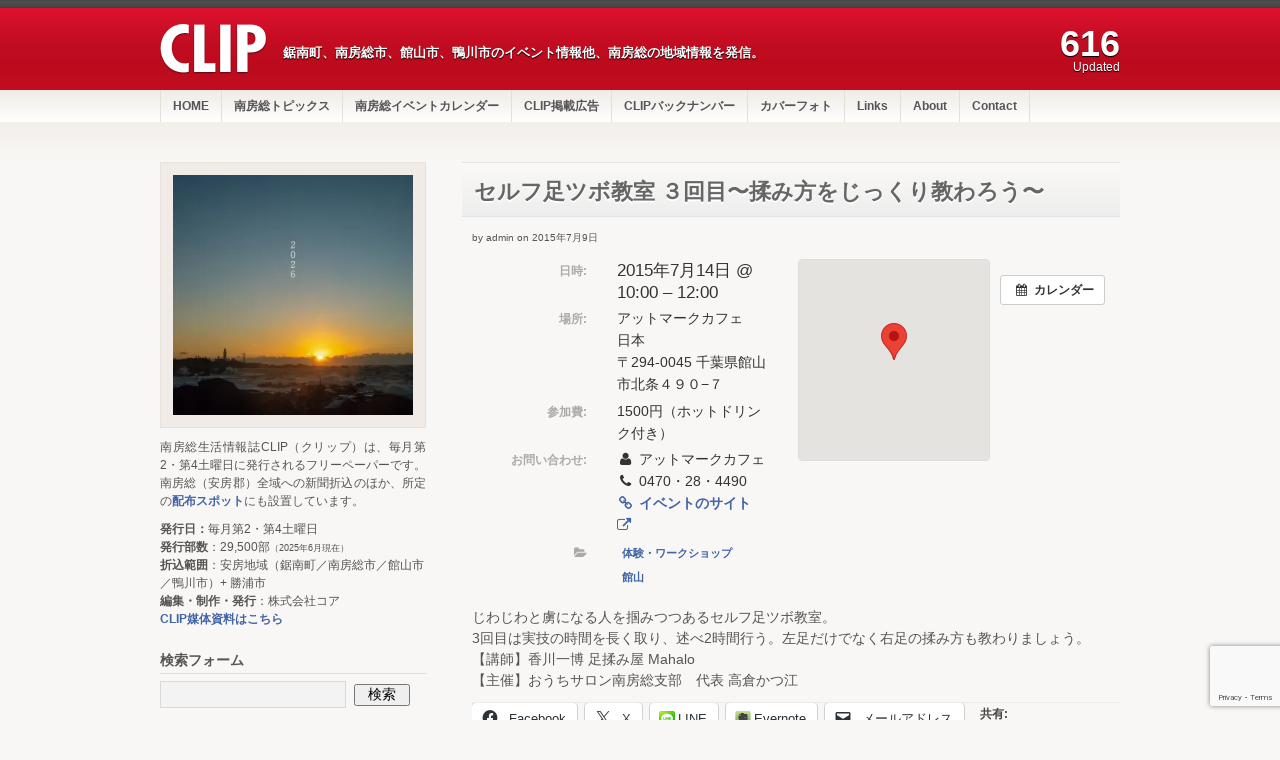

--- FILE ---
content_type: text/html; charset=UTF-8
request_url: https://clip.m-boso.net/%E3%82%A4%E3%83%99%E3%83%B3%E3%83%88/atmarkcafe-ashitsubo/
body_size: 21732
content:
<!DOCTYPE html><html dir="ltr" lang="ja" prefix="og: https://ogp.me/ns#"><head prefix="og: http://ogp.me/ns# fb: http://ogp.me/ns/fb# article: http://ogp.me/ns/article#"><title> セルフ足ツボ教室 ３回目〜揉み方をじっくり教わろう〜 | 南房総生活情報誌 CLIP（クリップ）    ｜
 南房総生活情報誌 CLIP（クリップ）</title><meta charset="UTF-8" /><meta name="viewport" content="width=980px"><link rel="shortcut icon" href="https://clip.m-boso.net/wp/wp-content/themes/clip/img/favicon.ico" /><meta name="robots" content="max-image-preview:large" /><meta name="author" content="admin"/><link rel="canonical" href="https://clip.m-boso.net/イベント/atmarkcafe-ashitsubo/" /><meta name="generator" content="All in One SEO (AIOSEO) 4.9.3" /><meta property="og:locale" content="ja_JP" /><meta property="og:site_name" content="南房総生活情報誌 CLIP（クリップ）" /><meta property="og:type" content="article" /><meta property="og:title" content="セルフ足ツボ教室 ３回目〜揉み方をじっくり教わろう〜 | 南房総生活情報誌 CLIP（クリップ）" /><meta property="og:url" content="https://clip.m-boso.net/イベント/atmarkcafe-ashitsubo/" /><meta property="article:published_time" content="2015-07-09T06:32:54+00:00" /><meta property="article:modified_time" content="2015-07-09T06:33:43+00:00" /><meta property="article:publisher" content="https://www.facebook.com/clip.mboso/" /><meta name="twitter:card" content="summary" /><meta name="twitter:title" content="セルフ足ツボ教室 ３回目〜揉み方をじっくり教わろう〜 | 南房総生活情報誌 CLIP（クリップ）" /> <script type="application/ld+json" class="aioseo-schema">{"@context":"https:\/\/schema.org","@graph":[{"@type":"BreadcrumbList","@id":"https:\/\/clip.m-boso.net\/\u30a4\u30d9\u30f3\u30c8\/atmarkcafe-ashitsubo\/#breadcrumblist","itemListElement":[{"@type":"ListItem","@id":"https:\/\/clip.m-boso.net#listItem","position":1,"name":"Home","item":"https:\/\/clip.m-boso.net","nextItem":{"@type":"ListItem","@id":"https:\/\/clip.m-boso.net\/\u30a4\u30d9\u30f3\u30c8\/#listItem","name":"\u30a4\u30d9\u30f3\u30c8"}},{"@type":"ListItem","@id":"https:\/\/clip.m-boso.net\/\u30a4\u30d9\u30f3\u30c8\/#listItem","position":2,"name":"\u30a4\u30d9\u30f3\u30c8","item":"https:\/\/clip.m-boso.net\/\u30a4\u30d9\u30f3\u30c8\/","nextItem":{"@type":"ListItem","@id":"https:\/\/clip.m-boso.net\/events_categories\/%e4%bd%93%e9%a8%93%e3%83%bb%e3%83%af%e3%83%bc%e3%82%af%e3%82%b7%e3%83%a7%e3%83%83%e3%83%97\/#listItem","name":"\u4f53\u9a13\u30fb\u30ef\u30fc\u30af\u30b7\u30e7\u30c3\u30d7"},"previousItem":{"@type":"ListItem","@id":"https:\/\/clip.m-boso.net#listItem","name":"Home"}},{"@type":"ListItem","@id":"https:\/\/clip.m-boso.net\/events_categories\/%e4%bd%93%e9%a8%93%e3%83%bb%e3%83%af%e3%83%bc%e3%82%af%e3%82%b7%e3%83%a7%e3%83%83%e3%83%97\/#listItem","position":3,"name":"\u4f53\u9a13\u30fb\u30ef\u30fc\u30af\u30b7\u30e7\u30c3\u30d7","item":"https:\/\/clip.m-boso.net\/events_categories\/%e4%bd%93%e9%a8%93%e3%83%bb%e3%83%af%e3%83%bc%e3%82%af%e3%82%b7%e3%83%a7%e3%83%83%e3%83%97\/","nextItem":{"@type":"ListItem","@id":"https:\/\/clip.m-boso.net\/\u30a4\u30d9\u30f3\u30c8\/atmarkcafe-ashitsubo\/#listItem","name":"\u30bb\u30eb\u30d5\u8db3\u30c4\u30dc\u6559\u5ba4 \uff13\u56de\u76ee\u301c\u63c9\u307f\u65b9\u3092\u3058\u3063\u304f\u308a\u6559\u308f\u308d\u3046\u301c"},"previousItem":{"@type":"ListItem","@id":"https:\/\/clip.m-boso.net\/\u30a4\u30d9\u30f3\u30c8\/#listItem","name":"\u30a4\u30d9\u30f3\u30c8"}},{"@type":"ListItem","@id":"https:\/\/clip.m-boso.net\/\u30a4\u30d9\u30f3\u30c8\/atmarkcafe-ashitsubo\/#listItem","position":4,"name":"\u30bb\u30eb\u30d5\u8db3\u30c4\u30dc\u6559\u5ba4 \uff13\u56de\u76ee\u301c\u63c9\u307f\u65b9\u3092\u3058\u3063\u304f\u308a\u6559\u308f\u308d\u3046\u301c","previousItem":{"@type":"ListItem","@id":"https:\/\/clip.m-boso.net\/events_categories\/%e4%bd%93%e9%a8%93%e3%83%bb%e3%83%af%e3%83%bc%e3%82%af%e3%82%b7%e3%83%a7%e3%83%83%e3%83%97\/#listItem","name":"\u4f53\u9a13\u30fb\u30ef\u30fc\u30af\u30b7\u30e7\u30c3\u30d7"}}]},{"@type":"Organization","@id":"https:\/\/clip.m-boso.net\/#organization","name":"\u682a\u5f0f\u4f1a\u793e\u30b3\u30a2","description":"\u92f8\u5357\u753a\u3001\u5357\u623f\u7dcf\u5e02\u3001\u9928\u5c71\u5e02\u3001\u9d28\u5ddd\u5e02\u306e\u30a4\u30d9\u30f3\u30c8\u60c5\u5831\u4ed6\u3001\u5357\u623f\u7dcf\u306e\u5730\u57df\u60c5\u5831\u3092\u767a\u4fe1\u3002","url":"https:\/\/clip.m-boso.net\/","telephone":"+81470237541","logo":{"@type":"ImageObject","url":"https:\/\/i0.wp.com\/clip.m-boso.net\/wp\/wp-content\/uploads\/2020\/07\/logo_core.png?fit=110%2C58&ssl=1","@id":"https:\/\/clip.m-boso.net\/\u30a4\u30d9\u30f3\u30c8\/atmarkcafe-ashitsubo\/#organizationLogo","width":110,"height":58},"image":{"@id":"https:\/\/clip.m-boso.net\/\u30a4\u30d9\u30f3\u30c8\/atmarkcafe-ashitsubo\/#organizationLogo"}},{"@type":"Person","@id":"https:\/\/clip.m-boso.net\/author\/admin\/#author","url":"https:\/\/clip.m-boso.net\/author\/admin\/","name":"admin","image":{"@type":"ImageObject","@id":"https:\/\/clip.m-boso.net\/\u30a4\u30d9\u30f3\u30c8\/atmarkcafe-ashitsubo\/#authorImage","url":"https:\/\/secure.gravatar.com\/avatar\/5cdd65749009d17bf7d7afc85ad756c336004b2cdf28357858373fc8b915fa77?s=96&d=mm&r=g","width":96,"height":96,"caption":"admin"}},{"@type":"WebPage","@id":"https:\/\/clip.m-boso.net\/\u30a4\u30d9\u30f3\u30c8\/atmarkcafe-ashitsubo\/#webpage","url":"https:\/\/clip.m-boso.net\/\u30a4\u30d9\u30f3\u30c8\/atmarkcafe-ashitsubo\/","name":"\u30bb\u30eb\u30d5\u8db3\u30c4\u30dc\u6559\u5ba4 \uff13\u56de\u76ee\u301c\u63c9\u307f\u65b9\u3092\u3058\u3063\u304f\u308a\u6559\u308f\u308d\u3046\u301c | \u5357\u623f\u7dcf\u751f\u6d3b\u60c5\u5831\u8a8c CLIP\uff08\u30af\u30ea\u30c3\u30d7\uff09","inLanguage":"ja","isPartOf":{"@id":"https:\/\/clip.m-boso.net\/#website"},"breadcrumb":{"@id":"https:\/\/clip.m-boso.net\/\u30a4\u30d9\u30f3\u30c8\/atmarkcafe-ashitsubo\/#breadcrumblist"},"author":{"@id":"https:\/\/clip.m-boso.net\/author\/admin\/#author"},"creator":{"@id":"https:\/\/clip.m-boso.net\/author\/admin\/#author"},"datePublished":"2015-07-09T15:32:54+09:00","dateModified":"2015-07-09T15:33:43+09:00"},{"@type":"WebSite","@id":"https:\/\/clip.m-boso.net\/#website","url":"https:\/\/clip.m-boso.net\/","name":"\u5357\u623f\u7dcf\u751f\u6d3b\u60c5\u5831\u8a8c CLIP\uff08\u30af\u30ea\u30c3\u30d7\uff09","description":"\u92f8\u5357\u753a\u3001\u5357\u623f\u7dcf\u5e02\u3001\u9928\u5c71\u5e02\u3001\u9d28\u5ddd\u5e02\u306e\u30a4\u30d9\u30f3\u30c8\u60c5\u5831\u4ed6\u3001\u5357\u623f\u7dcf\u306e\u5730\u57df\u60c5\u5831\u3092\u767a\u4fe1\u3002","inLanguage":"ja","publisher":{"@id":"https:\/\/clip.m-boso.net\/#organization"}}]}</script> <link rel='dns-prefetch' href='//www.googletagmanager.com' /><link rel='dns-prefetch' href='//stats.wp.com' /><link rel='dns-prefetch' href='//v0.wordpress.com' /><link rel='preconnect' href='//i0.wp.com' /><link rel='preconnect' href='//c0.wp.com' /><link rel="alternate" type="application/rss+xml" title="南房総生活情報誌 CLIP（クリップ） &raquo; フィード" href="https://clip.m-boso.net/feed/" /><link rel="alternate" title="oEmbed (JSON)" type="application/json+oembed" href="https://clip.m-boso.net/wp-json/oembed/1.0/embed?url=https%3A%2F%2Fclip.m-boso.net%2F%E3%82%A4%E3%83%99%E3%83%B3%E3%83%88%2Fatmarkcafe-ashitsubo%2F" /><link rel="alternate" title="oEmbed (XML)" type="text/xml+oembed" href="https://clip.m-boso.net/wp-json/oembed/1.0/embed?url=https%3A%2F%2Fclip.m-boso.net%2F%E3%82%A4%E3%83%99%E3%83%B3%E3%83%88%2Fatmarkcafe-ashitsubo%2F&#038;format=xml" /><style id='wp-img-auto-sizes-contain-inline-css' type='text/css'>img:is([sizes=auto i],[sizes^="auto," i]){contain-intrinsic-size:3000px 1500px}</style><link rel='stylesheet' id='ai1ec_style-css' href='https://clip.m-boso.net/wp/wp-content/cache/autoptimize/css/autoptimize_single_46e42a485601f26a0307f02c273e94db.css?ver=3.0.0' type='text/css' media='all' /><link rel='stylesheet' id='jetpack_related-posts-css' href='https://clip.m-boso.net/wp/wp-content/cache/autoptimize/css/autoptimize_single_1aad49255938b135ec4f8b3ce93990bf.css?ver=20240116' type='text/css' media='all' /><style id='wp-emoji-styles-inline-css' type='text/css'>img.wp-smiley,img.emoji{display:inline !important;border:none !important;box-shadow:none !important;height:1em !important;width:1em !important;margin:0 .07em !important;vertical-align:-.1em !important;background:0 0 !important;padding:0 !important}</style><link rel='stylesheet' id='wp-block-library-css' href='https://clip.m-boso.net/wp/wp-includes/css/dist/block-library/style.min.css?ver=6.9' type='text/css' media='all' /><style id='global-styles-inline-css' type='text/css'>:root{--wp--preset--aspect-ratio--square:1;--wp--preset--aspect-ratio--4-3:4/3;--wp--preset--aspect-ratio--3-4:3/4;--wp--preset--aspect-ratio--3-2:3/2;--wp--preset--aspect-ratio--2-3:2/3;--wp--preset--aspect-ratio--16-9:16/9;--wp--preset--aspect-ratio--9-16:9/16;--wp--preset--color--black:#000;--wp--preset--color--cyan-bluish-gray:#abb8c3;--wp--preset--color--white:#fff;--wp--preset--color--pale-pink:#f78da7;--wp--preset--color--vivid-red:#cf2e2e;--wp--preset--color--luminous-vivid-orange:#ff6900;--wp--preset--color--luminous-vivid-amber:#fcb900;--wp--preset--color--light-green-cyan:#7bdcb5;--wp--preset--color--vivid-green-cyan:#00d084;--wp--preset--color--pale-cyan-blue:#8ed1fc;--wp--preset--color--vivid-cyan-blue:#0693e3;--wp--preset--color--vivid-purple:#9b51e0;--wp--preset--gradient--vivid-cyan-blue-to-vivid-purple:linear-gradient(135deg,#0693e3 0%,#9b51e0 100%);--wp--preset--gradient--light-green-cyan-to-vivid-green-cyan:linear-gradient(135deg,#7adcb4 0%,#00d082 100%);--wp--preset--gradient--luminous-vivid-amber-to-luminous-vivid-orange:linear-gradient(135deg,#fcb900 0%,#ff6900 100%);--wp--preset--gradient--luminous-vivid-orange-to-vivid-red:linear-gradient(135deg,#ff6900 0%,#cf2e2e 100%);--wp--preset--gradient--very-light-gray-to-cyan-bluish-gray:linear-gradient(135deg,#eee 0%,#a9b8c3 100%);--wp--preset--gradient--cool-to-warm-spectrum:linear-gradient(135deg,#4aeadc 0%,#9778d1 20%,#cf2aba 40%,#ee2c82 60%,#fb6962 80%,#fef84c 100%);--wp--preset--gradient--blush-light-purple:linear-gradient(135deg,#ffceec 0%,#9896f0 100%);--wp--preset--gradient--blush-bordeaux:linear-gradient(135deg,#fecda5 0%,#fe2d2d 50%,#6b003e 100%);--wp--preset--gradient--luminous-dusk:linear-gradient(135deg,#ffcb70 0%,#c751c0 50%,#4158d0 100%);--wp--preset--gradient--pale-ocean:linear-gradient(135deg,#fff5cb 0%,#b6e3d4 50%,#33a7b5 100%);--wp--preset--gradient--electric-grass:linear-gradient(135deg,#caf880 0%,#71ce7e 100%);--wp--preset--gradient--midnight:linear-gradient(135deg,#020381 0%,#2874fc 100%);--wp--preset--font-size--small:13px;--wp--preset--font-size--medium:20px;--wp--preset--font-size--large:36px;--wp--preset--font-size--x-large:42px;--wp--preset--spacing--20:.44rem;--wp--preset--spacing--30:.67rem;--wp--preset--spacing--40:1rem;--wp--preset--spacing--50:1.5rem;--wp--preset--spacing--60:2.25rem;--wp--preset--spacing--70:3.38rem;--wp--preset--spacing--80:5.06rem;--wp--preset--shadow--natural:6px 6px 9px rgba(0,0,0,.2);--wp--preset--shadow--deep:12px 12px 50px rgba(0,0,0,.4);--wp--preset--shadow--sharp:6px 6px 0px rgba(0,0,0,.2);--wp--preset--shadow--outlined:6px 6px 0px -3px #fff,6px 6px #000;--wp--preset--shadow--crisp:6px 6px 0px #000}:where(.is-layout-flex){gap:.5em}:where(.is-layout-grid){gap:.5em}body .is-layout-flex{display:flex}.is-layout-flex{flex-wrap:wrap;align-items:center}.is-layout-flex>:is(*,div){margin:0}body .is-layout-grid{display:grid}.is-layout-grid>:is(*,div){margin:0}:where(.wp-block-columns.is-layout-flex){gap:2em}:where(.wp-block-columns.is-layout-grid){gap:2em}:where(.wp-block-post-template.is-layout-flex){gap:1.25em}:where(.wp-block-post-template.is-layout-grid){gap:1.25em}.has-black-color{color:var(--wp--preset--color--black) !important}.has-cyan-bluish-gray-color{color:var(--wp--preset--color--cyan-bluish-gray) !important}.has-white-color{color:var(--wp--preset--color--white) !important}.has-pale-pink-color{color:var(--wp--preset--color--pale-pink) !important}.has-vivid-red-color{color:var(--wp--preset--color--vivid-red) !important}.has-luminous-vivid-orange-color{color:var(--wp--preset--color--luminous-vivid-orange) !important}.has-luminous-vivid-amber-color{color:var(--wp--preset--color--luminous-vivid-amber) !important}.has-light-green-cyan-color{color:var(--wp--preset--color--light-green-cyan) !important}.has-vivid-green-cyan-color{color:var(--wp--preset--color--vivid-green-cyan) !important}.has-pale-cyan-blue-color{color:var(--wp--preset--color--pale-cyan-blue) !important}.has-vivid-cyan-blue-color{color:var(--wp--preset--color--vivid-cyan-blue) !important}.has-vivid-purple-color{color:var(--wp--preset--color--vivid-purple) !important}.has-black-background-color{background-color:var(--wp--preset--color--black) !important}.has-cyan-bluish-gray-background-color{background-color:var(--wp--preset--color--cyan-bluish-gray) !important}.has-white-background-color{background-color:var(--wp--preset--color--white) !important}.has-pale-pink-background-color{background-color:var(--wp--preset--color--pale-pink) !important}.has-vivid-red-background-color{background-color:var(--wp--preset--color--vivid-red) !important}.has-luminous-vivid-orange-background-color{background-color:var(--wp--preset--color--luminous-vivid-orange) !important}.has-luminous-vivid-amber-background-color{background-color:var(--wp--preset--color--luminous-vivid-amber) !important}.has-light-green-cyan-background-color{background-color:var(--wp--preset--color--light-green-cyan) !important}.has-vivid-green-cyan-background-color{background-color:var(--wp--preset--color--vivid-green-cyan) !important}.has-pale-cyan-blue-background-color{background-color:var(--wp--preset--color--pale-cyan-blue) !important}.has-vivid-cyan-blue-background-color{background-color:var(--wp--preset--color--vivid-cyan-blue) !important}.has-vivid-purple-background-color{background-color:var(--wp--preset--color--vivid-purple) !important}.has-black-border-color{border-color:var(--wp--preset--color--black) !important}.has-cyan-bluish-gray-border-color{border-color:var(--wp--preset--color--cyan-bluish-gray) !important}.has-white-border-color{border-color:var(--wp--preset--color--white) !important}.has-pale-pink-border-color{border-color:var(--wp--preset--color--pale-pink) !important}.has-vivid-red-border-color{border-color:var(--wp--preset--color--vivid-red) !important}.has-luminous-vivid-orange-border-color{border-color:var(--wp--preset--color--luminous-vivid-orange) !important}.has-luminous-vivid-amber-border-color{border-color:var(--wp--preset--color--luminous-vivid-amber) !important}.has-light-green-cyan-border-color{border-color:var(--wp--preset--color--light-green-cyan) !important}.has-vivid-green-cyan-border-color{border-color:var(--wp--preset--color--vivid-green-cyan) !important}.has-pale-cyan-blue-border-color{border-color:var(--wp--preset--color--pale-cyan-blue) !important}.has-vivid-cyan-blue-border-color{border-color:var(--wp--preset--color--vivid-cyan-blue) !important}.has-vivid-purple-border-color{border-color:var(--wp--preset--color--vivid-purple) !important}.has-vivid-cyan-blue-to-vivid-purple-gradient-background{background:var(--wp--preset--gradient--vivid-cyan-blue-to-vivid-purple) !important}.has-light-green-cyan-to-vivid-green-cyan-gradient-background{background:var(--wp--preset--gradient--light-green-cyan-to-vivid-green-cyan) !important}.has-luminous-vivid-amber-to-luminous-vivid-orange-gradient-background{background:var(--wp--preset--gradient--luminous-vivid-amber-to-luminous-vivid-orange) !important}.has-luminous-vivid-orange-to-vivid-red-gradient-background{background:var(--wp--preset--gradient--luminous-vivid-orange-to-vivid-red) !important}.has-very-light-gray-to-cyan-bluish-gray-gradient-background{background:var(--wp--preset--gradient--very-light-gray-to-cyan-bluish-gray) !important}.has-cool-to-warm-spectrum-gradient-background{background:var(--wp--preset--gradient--cool-to-warm-spectrum) !important}.has-blush-light-purple-gradient-background{background:var(--wp--preset--gradient--blush-light-purple) !important}.has-blush-bordeaux-gradient-background{background:var(--wp--preset--gradient--blush-bordeaux) !important}.has-luminous-dusk-gradient-background{background:var(--wp--preset--gradient--luminous-dusk) !important}.has-pale-ocean-gradient-background{background:var(--wp--preset--gradient--pale-ocean) !important}.has-electric-grass-gradient-background{background:var(--wp--preset--gradient--electric-grass) !important}.has-midnight-gradient-background{background:var(--wp--preset--gradient--midnight) !important}.has-small-font-size{font-size:var(--wp--preset--font-size--small) !important}.has-medium-font-size{font-size:var(--wp--preset--font-size--medium) !important}.has-large-font-size{font-size:var(--wp--preset--font-size--large) !important}.has-x-large-font-size{font-size:var(--wp--preset--font-size--x-large) !important}</style><style id='classic-theme-styles-inline-css' type='text/css'>/*! This file is auto-generated */
.wp-block-button__link{color:#fff;background-color:#32373c;border-radius:9999px;box-shadow:none;text-decoration:none;padding:calc(.667em + 2px) calc(1.333em + 2px);font-size:1.125em}.wp-block-file__button{background:#32373c;color:#fff;text-decoration:none}</style><link rel='stylesheet' id='contact-form-7-css' href='https://clip.m-boso.net/wp/wp-content/cache/autoptimize/css/autoptimize_single_64ac31699f5326cb3c76122498b76f66.css?ver=6.1.4' type='text/css' media='all' /><link rel='stylesheet' id='titan-style-css' href='https://clip.m-boso.net/wp/wp-content/cache/autoptimize/css/autoptimize_single_509bc42d400e51d87e8365a0f3ba9ae2.css' type='text/css' media='all' /><style id='jetpack_facebook_likebox-inline-css' type='text/css'>.widget_facebook_likebox{overflow:hidden}</style><link rel='stylesheet' id='wp-pagenavi-css' href='https://clip.m-boso.net/wp/wp-content/cache/autoptimize/css/autoptimize_single_73d29ecb3ae4eb2b78712fab3a46d32d.css?ver=2.70' type='text/css' media='all' /><link rel='stylesheet' id='sharedaddy-css' href='https://clip.m-boso.net/wp/wp-content/cache/autoptimize/css/autoptimize_single_082b32bdcdd061b3a1b9b543a6429820.css?ver=15.4' type='text/css' media='all' /><link rel='stylesheet' id='social-logos-css' href='https://clip.m-boso.net/wp/wp-content/plugins/jetpack/_inc/social-logos/social-logos.min.css?ver=15.4' type='text/css' media='all' /> <script defer id="jetpack_related-posts-js-extra" src="[data-uri]"></script> <script defer type="text/javascript" src="https://clip.m-boso.net/wp/wp-content/plugins/jetpack/_inc/build/related-posts/related-posts.min.js?ver=20240116" id="jetpack_related-posts-js"></script> <script defer type="text/javascript" src="https://clip.m-boso.net/wp/?ai1ec_render_js=event.js&amp;is_backend=false&amp;ver=3.0.0" id="ai1ec_requirejs-js"></script> <script type="text/javascript" src="https://clip.m-boso.net/wp/wp-includes/js/jquery/jquery.min.js?ver=3.7.1" id="jquery-core-js"></script> <script defer type="text/javascript" src="https://clip.m-boso.net/wp/wp-includes/js/jquery/jquery-migrate.min.js?ver=3.4.1" id="jquery-migrate-js"></script> <script defer type="text/javascript" src="https://clip.m-boso.net/wp/wp-content/cache/autoptimize/js/autoptimize_single_ad5ddc174f3b7af8abfc5ba0706f531c.js?ver=6.9" id="common-functions-js"></script> 
 <script defer type="text/javascript" src="https://www.googletagmanager.com/gtag/js?id=GT-MKR64QS" id="google_gtagjs-js"></script> <script defer id="google_gtagjs-js-after" src="[data-uri]"></script> <link rel="https://api.w.org/" href="https://clip.m-boso.net/wp-json/" /><link rel="EditURI" type="application/rsd+xml" title="RSD" href="https://clip.m-boso.net/wp/xmlrpc.php?rsd" /><link rel='shortlink' href='https://clip.m-boso.net/?p=8285' /><meta property="og:url" content="https://clip.m-boso.net/%E3%82%A4%E3%83%99%E3%83%B3%E3%83%88/atmarkcafe-ashitsubo/" /><meta property="og:title" content="セルフ足ツボ教室 ３回目〜揉み方をじっくり教わろう〜 (2015-07-14)" /><meta property="og:type" content="article" /><meta property="og:description" content="" /><meta property="og:image" content="" /><meta name="twitter:card" content="summary" /><meta name="twitter:title" content="セルフ足ツボ教室 ３回目〜揉み方をじっくり教わろう〜 (2015-07-14)" /><meta name="twitter:description" content="データなし" /><meta name="twitter:image" content="" /><meta name="generator" content="Site Kit by Google 1.170.0" /><style>img#wpstats{display:none}</style><!--[if lte IE 7]> <script type="text/javascript">sfHover=function(){var sfEls=document.getElementById("nav").getElementsByTagName("LI");for(var i=0;i<sfEls.length;i++){sfEls[i].onmouseover=function(){this.className+=" sfhover";}
sfEls[i].onmouseout=function(){this.className=this.className.replace(new RegExp(" sfhover\\b"),"");}}}
if(window.attachEvent)window.attachEvent("onload",sfHover);</script> <![endif]--><link rel='stylesheet' id='jetpack-swiper-library-css' href='https://clip.m-boso.net/wp/wp-content/cache/autoptimize/css/autoptimize_single_8b93e9a8c671aa2335d37a9a36640456.css?ver=15.4' type='text/css' media='all' /><link rel='stylesheet' id='jetpack-carousel-css' href='https://clip.m-boso.net/wp/wp-content/cache/autoptimize/css/autoptimize_single_47d4d3dbd512142ffcf5a4243f841f0c.css?ver=15.4' type='text/css' media='all' /><link rel='stylesheet' id='tiled-gallery-css' href='https://clip.m-boso.net/wp/wp-content/cache/autoptimize/css/autoptimize_single_351176d834bff721edd3a9267294b6bd.css?ver=2023-08-21' type='text/css' media='all' /></head><body class="wp-singular ai1ec_event-template-default single single-ai1ec_event postid-8285 wp-theme-titan_pro wp-child-theme-clip"><div class="skip-content"><a href="#content">コンテンツへジャンプ</a></div><header id="header" class="clear"><div id="follow"><div class="wrapper clear"><ul><li><a href="http://www.facebook.com/clip.mboso"><img
 src="https://clip.m-boso.net/wp/wp-content/themes/clip/img/flw-facebook.png" alt="Facebook"
 title="Facebook"></a></li><li><a href="https://twitter.com/#!/clip_mboso"><img
 src="https://clip.m-boso.net/wp/wp-content/themes/clip/img/flw-twitter.png" alt="Twitter"
 title="Twtitter"></a></li><li><a class="rss" href="https://clip.m-boso.net/feed/"><img
 src="https://clip.m-boso.net/wp/wp-content/themes/clip/img/flw-rss.png" alt="RSS" title="RSS"></a></li><li><a href="http://issuu.com/corecorp"><img
 src="https://clip.m-boso.net/wp/wp-content/themes/clip/img/logo_issuu.png" alt="issuu" title="issuu"></a></li></ul></div></div><div class="wrapper"><hgroup><h1 id="title-logo"> <a href="https://clip.m-boso.net/"><img src="https://clip.m-boso.net/wp/wp-content/uploads/2012/05/logo-site-title.png"
 alt="CLIP 南房総生活情報誌「クリップ」" /></a></h1><h2 id="description"> 鋸南町、南房総市、館山市、鴨川市のイベント情報他、南房総の地域情報を発信。</h2></hgroup><div id="pub-number"> <span class="number"> 616 </span><br /> <span class="up">Updated</span></div></div></header><nav id="navigation" class="menu-%e3%82%b0%e3%83%ad%e3%83%bc%e3%83%90%e3%83%ab%e3%83%8a%e3%83%93-container"><ul id="nav" class="menu"><li id="menu-item-50" class="menu-item menu-item-type-custom menu-item-object-custom menu-item-50"><a href="/">HOME</a></li><li id="menu-item-395" class="topics menu-item menu-item-type-post_type menu-item-object-page menu-item-has-children menu-item-395"><a href="https://clip.m-boso.net/topics/">南房総トピックス</a><ul class="sub-menu"><li id="menu-item-10415" class="menu-item menu-item-type-taxonomy menu-item-object-category menu-item-10415"><a href="https://clip.m-boso.net/category/topics/feature/">特集・ショップガイド記事</a></li><li id="menu-item-11877" class="menu-item menu-item-type-taxonomy menu-item-object-category menu-item-11877"><a href="https://clip.m-boso.net/category/topics/boshu/">参加者募集</a></li></ul></li><li id="menu-item-6567" class="menu-item menu-item-type-post_type menu-item-object-page menu-item-6567"><a href="https://clip.m-boso.net/event-calendar/">南房総イベントカレンダー</a></li><li id="menu-item-763" class="ads menu-item menu-item-type-post_type menu-item-object-page menu-item-763"><a href="https://clip.m-boso.net/ads/">CLIP掲載広告</a></li><li id="menu-item-772" class="publishing menu-item menu-item-type-post_type menu-item-object-page menu-item-has-children menu-item-772"><a href="https://clip.m-boso.net/backnumber/">CLIPバックナンバー</a><ul class="sub-menu"><li id="menu-item-878" class="menu-item menu-item-type-post_type menu-item-object-page menu-item-878"><a href="https://clip.m-boso.net/backnumber/">New Site</a></li><li id="menu-item-877" class="menu-item menu-item-type-custom menu-item-object-custom menu-item-877"><a href="https://clip.m-boso.net/index_old.html">Old Site</a></li></ul></li><li id="menu-item-835" class="menu-item menu-item-type-post_type menu-item-object-page menu-item-835"><a href="https://clip.m-boso.net/cover-photo/">カバーフォト</a></li><li id="menu-item-1783" class="menu-item menu-item-type-post_type menu-item-object-page menu-item-1783"><a href="https://clip.m-boso.net/site-info/link/">Links</a></li><li id="menu-item-1129" class="menu-item menu-item-type-post_type menu-item-object-page menu-item-has-children menu-item-1129"><a href="https://clip.m-boso.net/about/">About</a><ul class="sub-menu"><li id="menu-item-172" class="menu-item menu-item-type-post_type menu-item-object-page menu-item-172"><a href="https://clip.m-boso.net/about/">CLIPについて</a></li><li id="menu-item-1148" class="menu-item menu-item-type-post_type menu-item-object-page menu-item-1148"><a href="https://clip.m-boso.net/about/place/">配布スポット</a></li><li id="menu-item-1060" class="menu-item menu-item-type-post_type menu-item-object-page menu-item-1060"><a href="https://clip.m-boso.net/about/company/">運営会社</a></li></ul></li><li id="menu-item-95" class="menu-item menu-item-type-post_type menu-item-object-page menu-item-95"><a href="https://clip.m-boso.net/site-info/contact/">Contact</a></li></ul></nav><div class="content-background"><div class="wrapper clear"><div class="notice"></div><div id="content" ><div id="post-8285" class="post-8285 ai1ec_event type-ai1ec_event status-publish hentry events_categories-27 events_categories-31"><div class="post-header"><div class="tags"></div><h1>セルフ足ツボ教室 ３回目〜揉み方をじっくり教わろう〜</h1><div class="author">by admin on 2015年7月9日</div></div><div class="entry clear"><div class="timely ai1ec-single-event
 ai1ec-event-id-8285
 ai1ec-event-instance-id-7080
 "> <a id="ai1ec-event"></a><div class="ai1ec-actions"><div class="ai1ec-btn-group-vertical ai1ec-clearfix"> <a class="ai1ec-calendar-link ai1ec-btn ai1ec-btn-default ai1ec-btn-sm
 ai1ec-tooltip-trigger "
 href="https://clip.m-boso.net/event-calendar/" 
 data-placement="left"
 title="すべてのイベントを表示"> <i class="ai1ec-fa ai1ec-fa-calendar ai1ec-fa-fw"></i> <span class="ai1ec-hidden-xs">カレンダー</span> </a></div><div class="ai1ec-btn-group-vertical ai1ec-clearfix"></div></div><div class="ai1ec-event-details ai1ec-row"><div class="ai1ec-map ai1ec-col-sm-5 ai1ec-col-sm-push-7"><div class="ai1ec-gmap-container "><div id="ai1ec-gmap-canvas"></div> <input type="hidden" id="ai1ec-gmap-address" value="34.9958,139.875351" /> <a class="ai1ec-gmap-link ai1ec-btn ai1ec-btn-primary ai1ec-btn-xs ai1ec-tooltip-trigger"
 href="https&#x3A;&#x2F;&#x2F;www.google.com&#x2F;maps&#x3F;f&#x3D;q&amp;hl&#x3D;&amp;source&#x3D;embed&amp;q&#x3D;34.9958&#x25;2C139.875351" target="_blank"
 title="フルサイズの地図を表示"
 data-placement="bottom"> <i class="ai1ec-fa ai1ec-fa-search-plus ai1ec-fa-lg"></i> </a></div></div><div class="ai1ec-col-sm-7 ai1ec-col-sm-pull-5"><div class="ai1ec-time ai1ec-row"><div class="ai1ec-field-label ai1ec-col-sm-4 ai1ec-col-md-5">日時:</div><div class="ai1ec-field-value ai1ec-col-sm-8 ai1ec-col-md-7 dt-duration"> 2015年7月14日 @ 10:00 – 12:00</div><div class="ai1ec-hidden dt-start">2015-07-14T10:00:00+09:00</div><div class="ai1ec-hidden dt-end">2015-07-14T12:00:00+09:00</div></div><div class="ai1ec-location ai1ec-row"><div class="ai1ec-field-label ai1ec-col-sm-4 ai1ec-col-md-5">場所:</div><div class="ai1ec-field-value ai1ec-col-sm-8 ai1ec-col-md-7 p-location"> アットマークカフェ<br /> 日本<br /> 〒294-0045 千葉県館山市北条４９０−７</div></div><div class="ai1ec-cost ai1ec-row"><div class="ai1ec-field-label ai1ec-col-sm-4 ai1ec-col-md-5">参加費:</div><div class="ai1ec-field-value ai1ec-col-sm-8 ai1ec-col-md-7"> 1500円（ホットドリンク付き）</div></div><div class="ai1ec-contact ai1ec-row"><div class="ai1ec-field-label ai1ec-col-sm-4 ai1ec-col-md-5">お問い合わせ:</div><div class="ai1ec-field-value ai1ec-col-sm-8 ai1ec-col-md-7"><div class="h-card"><div class="ai1ec-contact-name p-name"><i class="ai1ec-fa ai1ec-fa-fw ai1ec-fa-user"></i> アットマークカフェ</div><div class="ai1ec-contact-phone p-tel"><i class="ai1ec-fa ai1ec-fa-fw ai1ec-fa-phone"></i> 0470・28・4490</div><div class="ai1ec-contact-url"><a class="u-url" target="_blank" href="https://www.facebook.com/events/1647025742176521/"><i class="ai1ec-fa ai1ec-fa-fw ai1ec-fa-link"></i> イベントのサイト <i class="ai1ec-fa ai1ec-fa-external-link"></i></a></div></div></div></div><div class="ai1ec-categories ai1ec-row"><div class="ai1ec-field-label ai1ec-col-sm-4 ai1ec-col-md-5 ai1ec-col-xs-1"> <i class="ai1ec-fa ai1ec-fa-folder-open ai1ec-tooltip-trigger"
 title="&#x30AB;&#x30C6;&#x30B4;&#x30EA;&#x30FC;"></i></div><div class="ai1ec-field-value ai1ec-col-sm-8 ai1ec-col-md-7 ai1ec-col-xs-10"> <a  class=" ai1ec-category ai1ec-term-id-27 p-category" href="https://clip.m-boso.net/event-calendar/cat_ids~27/"> 体験・ワークショップ</a> <a  class=" ai1ec-category ai1ec-term-id-31 p-category" href="https://clip.m-boso.net/event-calendar/cat_ids~31/"> 館山</a></div></div></div></div></div><p>じわじわと虜になる人を掴みつつあるセルフ足ツボ教室。<br /> 3回目は実技の時間を長く取り、述べ2時間行う。左足だけでなく右足の揉み方も教わりましょう。<br /> 【講師】香川一博 足揉み屋 Mahalo<br /> 【主催】おうちサロン南房総支部　代表 高倉かつ江</p><div class="sharedaddy sd-sharing-enabled"><div class="robots-nocontent sd-block sd-social sd-social-icon-text sd-sharing"><h3 class="sd-title">共有:</h3><div class="sd-content"><ul><li class="share-facebook"><a rel="nofollow noopener noreferrer"
 data-shared="sharing-facebook-8285"
 class="share-facebook sd-button share-icon"
 href="https://clip.m-boso.net/イベント/atmarkcafe-ashitsubo/?share=facebook"
 target="_blank"
 aria-labelledby="sharing-facebook-8285"
 > <span id="sharing-facebook-8285" hidden>Facebook で共有するにはクリックしてください (新しいウィンドウで開きます)</span> <span>Facebook</span> </a></li><li class="share-twitter"><a rel="nofollow noopener noreferrer"
 data-shared="sharing-twitter-8285"
 class="share-twitter sd-button share-icon"
 href="https://clip.m-boso.net/イベント/atmarkcafe-ashitsubo/?share=twitter"
 target="_blank"
 aria-labelledby="sharing-twitter-8285"
 > <span id="sharing-twitter-8285" hidden>クリックして X で共有 (新しいウィンドウで開きます)</span> <span>X</span> </a></li><li class="share-custom share-custom-line"><a rel="nofollow noopener noreferrer"
 data-shared="sharing-custom-8285"
 class="share-custom share-custom-line sd-button share-icon"
 href="https://clip.m-boso.net/イベント/atmarkcafe-ashitsubo/?share=custom-1391588071"
 target="_blank"
 aria-labelledby="sharing-custom-8285"
 > <span id="sharing-custom-8285" hidden>クリックして LINE で共有 (新しいウィンドウで開きます)</span> <span style="background-image:url(&quot;https://clip.m-boso.net/wp/wp-content/uploads/2014/02/linebutton_16x16.png&quot;);">LINE</span> </a></li><li class="share-custom share-custom-evernote"><a rel="nofollow noopener noreferrer"
 data-shared="sharing-custom-8285"
 class="share-custom share-custom-evernote sd-button share-icon"
 href="https://clip.m-boso.net/イベント/atmarkcafe-ashitsubo/?share=custom-1352699357"
 target="_blank"
 aria-labelledby="sharing-custom-8285"
 > <span id="sharing-custom-8285" hidden>クリックして Evernote で共有 (新しいウィンドウで開きます)</span> <span style="background-image:url(&quot;https://clip.m-boso.net/wp/wp-content/uploads/2012/11/icon_evernote-e1352699318802.png&quot;);">Evernote</span> </a></li><li class="share-email"><a rel="nofollow noopener noreferrer"
 data-shared="sharing-email-8285"
 class="share-email sd-button share-icon"
 href="mailto:?subject=%5B%E5%85%B1%E6%9C%89%E6%8A%95%E7%A8%BF%5D%20%E3%82%BB%E3%83%AB%E3%83%95%E8%B6%B3%E3%83%84%E3%83%9C%E6%95%99%E5%AE%A4%20%EF%BC%93%E5%9B%9E%E7%9B%AE%E3%80%9C%E6%8F%89%E3%81%BF%E6%96%B9%E3%82%92%E3%81%98%E3%81%A3%E3%81%8F%E3%82%8A%E6%95%99%E3%82%8F%E3%82%8D%E3%81%86%E3%80%9C&#038;body=https%3A%2F%2Fclip.m-boso.net%2F%E3%82%A4%E3%83%99%E3%83%B3%E3%83%88%2Fatmarkcafe-ashitsubo%2F&#038;share=email"
 target="_blank"
 aria-labelledby="sharing-email-8285"
 data-email-share-error-title="メールの設定は完了していますか ?" data-email-share-error-text="メールでの共有に問題がある場合、お使いのブラウザーにメールアドレスが設定されていない可能性があります。 新しいメールアドレスの作成が必要になることがあります。" data-email-share-nonce="2f06038cea" data-email-share-track-url="https://clip.m-boso.net/イベント/atmarkcafe-ashitsubo/?share=email"> <span id="sharing-email-8285" hidden>クリックして友達にメールでリンクを送信 (新しいウィンドウで開きます)</span> <span>メールアドレス</span> </a></li><li class="share-end"></li></ul></div></div></div><div id='jp-relatedposts' class='jp-relatedposts' ><h3 class="jp-relatedposts-headline"><em>関連</em></h3></div><footer class="timely ai1ec-event-footer"></footer></div></div></div><div id="sidebar"><aside id="sidebox"> <a href="https://i0.wp.com/clip.m-boso.net/wp/wp-content/uploads/2025/12/ph-clip616.jpg?fit=992%2C992&ssl=1" title="ph-clip616"> <img src="https://i0.wp.com/clip.m-boso.net/wp/wp-content/uploads/2025/12/ph-clip616.jpg?fit=324%2C324&ssl=1" alt="" /> </a></aside><aside><ul><li id="text-4" class="widget widget_text"><div class="textwidget"><p>南房総生活情報誌CLIP（クリップ）は、毎月第2・第4土曜日に発行されるフリーペーパーです。南房総（安房郡）全域への新聞折込のほか、所定の<a href="/about/place/">配布スポット</a>にも設置しています。</p><ul><li><strong>発行日：</strong>毎月第2・第4土曜日</li><li><strong>発行部数</strong>：29,500部<small>（2025年6月現在）</small></li><li><strong>折込範囲</strong>：安房地域（鋸南町／南房総市／館山市／鴨川市）+ 勝浦市</li><li><strong>編集・制作・発行</strong>：株式会社コア</li><li><a href="https://clip.m-boso.net/about/">CLIP媒体資料はこちら</a></li></ul></div></li><li id="search-3" class="widget widget_search"><h2 class="widgettitle">検索フォーム</h2><form method="get" id="search-form" action="https://clip.m-boso.net//"><div> <label for="s">検索</label> <input type="text" name="s" id="s" class="search"/> <input type="submit" id="searchsubmit" value="検索" /></div></form></li><li id="media_gallery-2" class="widget widget_media_gallery"><h2 class="widgettitle">最新号掲載広告</h2><div class="tiled-gallery type-rectangular tiled-gallery-unresized" data-original-width="648" data-carousel-extra='{&quot;blog_id&quot;:1,&quot;permalink&quot;:&quot;https:\/\/clip.m-boso.net\/\u30a4\u30d9\u30f3\u30c8\/atmarkcafe-ashitsubo\/&quot;,&quot;likes_blog_id&quot;:42166728}' itemscope itemtype="http://schema.org/ImageGallery" ><div class="gallery-row" style="width: 648px; height: 289px;" data-original-width="648" data-original-height="289" ><div class="gallery-group images-1" style="width: 454px; height: 289px;" data-original-width="454" data-original-height="289" ><div class="tiled-gallery-item tiled-gallery-item-large" itemprop="associatedMedia" itemscope itemtype="http://schema.org/ImageObject"> <a href="https://i0.wp.com/clip.m-boso.net/wp/wp-content/uploads/2025/12/616andy_trading.jpg?ssl=1" border="0" itemprop="url"><meta itemprop="width" content="450"><meta itemprop="height" content="285"> <img class="" data-attachment-id="35295" data-orig-file="https://clip.m-boso.net/wp/wp-content/uploads/2025/12/616andy_trading.jpg" data-orig-size="800,506" data-comments-opened="" data-image-meta="{&quot;aperture&quot;:&quot;0&quot;,&quot;credit&quot;:&quot;&quot;,&quot;camera&quot;:&quot;&quot;,&quot;caption&quot;:&quot;&quot;,&quot;created_timestamp&quot;:&quot;0&quot;,&quot;copyright&quot;:&quot;&quot;,&quot;focal_length&quot;:&quot;0&quot;,&quot;iso&quot;:&quot;0&quot;,&quot;shutter_speed&quot;:&quot;0&quot;,&quot;title&quot;:&quot;&quot;,&quot;orientation&quot;:&quot;0&quot;}" data-image-title="616andy_trading" data-image-description="" data-medium-file="https://i0.wp.com/clip.m-boso.net/wp/wp-content/uploads/2025/12/616andy_trading.jpg?fit=324%2C205&#038;ssl=1" data-large-file="https://i0.wp.com/clip.m-boso.net/wp/wp-content/uploads/2025/12/616andy_trading.jpg?fit=648%2C410&#038;ssl=1" src="https://i0.wp.com/clip.m-boso.net/wp/wp-content/uploads/2025/12/616andy_trading.jpg?w=450&#038;h=285&#038;ssl=1" srcset="https://i0.wp.com/clip.m-boso.net/wp/wp-content/uploads/2025/12/616andy_trading.jpg?w=800&amp;ssl=1 800w, https://i0.wp.com/clip.m-boso.net/wp/wp-content/uploads/2025/12/616andy_trading.jpg?resize=324%2C205&amp;ssl=1 324w, https://i0.wp.com/clip.m-boso.net/wp/wp-content/uploads/2025/12/616andy_trading.jpg?resize=768%2C486&amp;ssl=1 768w" width="450" height="285" loading="lazy" data-original-width="450" data-original-height="285" itemprop="http://schema.org/image" title="616andy_trading" alt="アンディトレーディング株式会社" style="width: 450px; height: 285px;" /> </a><div class="tiled-gallery-caption" itemprop="caption description"> アンディトレーディング株式会社</div></div></div><div class="gallery-group images-2" style="width: 194px; height: 289px;" data-original-width="194" data-original-height="289" ><div class="tiled-gallery-item tiled-gallery-item-small" itemprop="associatedMedia" itemscope itemtype="http://schema.org/ImageObject"> <a href="https://i0.wp.com/clip.m-boso.net/wp/wp-content/uploads/2025/12/616onishi.jpg?ssl=1" border="0" itemprop="url"><meta itemprop="width" content="190"><meta itemprop="height" content="161"> <img class="" data-attachment-id="35311" data-orig-file="https://clip.m-boso.net/wp/wp-content/uploads/2025/12/616onishi.jpg" data-orig-size="600,507" data-comments-opened="" data-image-meta="{&quot;aperture&quot;:&quot;0&quot;,&quot;credit&quot;:&quot;&quot;,&quot;camera&quot;:&quot;&quot;,&quot;caption&quot;:&quot;&quot;,&quot;created_timestamp&quot;:&quot;0&quot;,&quot;copyright&quot;:&quot;&quot;,&quot;focal_length&quot;:&quot;0&quot;,&quot;iso&quot;:&quot;0&quot;,&quot;shutter_speed&quot;:&quot;0&quot;,&quot;title&quot;:&quot;&quot;,&quot;orientation&quot;:&quot;0&quot;}" data-image-title="616onishi" data-image-description="" data-medium-file="https://i0.wp.com/clip.m-boso.net/wp/wp-content/uploads/2025/12/616onishi.jpg?fit=324%2C274&#038;ssl=1" data-large-file="https://i0.wp.com/clip.m-boso.net/wp/wp-content/uploads/2025/12/616onishi.jpg?fit=600%2C507&#038;ssl=1" src="https://i0.wp.com/clip.m-boso.net/wp/wp-content/uploads/2025/12/616onishi.jpg?w=190&#038;h=161&#038;ssl=1" srcset="https://i0.wp.com/clip.m-boso.net/wp/wp-content/uploads/2025/12/616onishi.jpg?w=600&amp;ssl=1 600w, https://i0.wp.com/clip.m-boso.net/wp/wp-content/uploads/2025/12/616onishi.jpg?resize=324%2C274&amp;ssl=1 324w" width="190" height="161" loading="lazy" data-original-width="190" data-original-height="161" itemprop="http://schema.org/image" title="616onishi" alt="大西純夫" style="width: 190px; height: 161px;" /> </a><div class="tiled-gallery-caption" itemprop="caption description"> 大西純夫</div></div><div class="tiled-gallery-item tiled-gallery-item-small" itemprop="associatedMedia" itemscope itemtype="http://schema.org/ImageObject"> <a href="https://i0.wp.com/clip.m-boso.net/wp/wp-content/uploads/2025/12/616cariarina.jpg?ssl=1" border="0" itemprop="url"><meta itemprop="width" content="190"><meta itemprop="height" content="120"> <img class="" data-attachment-id="35299" data-orig-file="https://clip.m-boso.net/wp/wp-content/uploads/2025/12/616cariarina.jpg" data-orig-size="800,506" data-comments-opened="" data-image-meta="{&quot;aperture&quot;:&quot;0&quot;,&quot;credit&quot;:&quot;&quot;,&quot;camera&quot;:&quot;&quot;,&quot;caption&quot;:&quot;&quot;,&quot;created_timestamp&quot;:&quot;0&quot;,&quot;copyright&quot;:&quot;&quot;,&quot;focal_length&quot;:&quot;0&quot;,&quot;iso&quot;:&quot;0&quot;,&quot;shutter_speed&quot;:&quot;0&quot;,&quot;title&quot;:&quot;&quot;,&quot;orientation&quot;:&quot;0&quot;}" data-image-title="616cariarina" data-image-description="" data-medium-file="https://i0.wp.com/clip.m-boso.net/wp/wp-content/uploads/2025/12/616cariarina.jpg?fit=324%2C205&#038;ssl=1" data-large-file="https://i0.wp.com/clip.m-boso.net/wp/wp-content/uploads/2025/12/616cariarina.jpg?fit=648%2C410&#038;ssl=1" src="https://i0.wp.com/clip.m-boso.net/wp/wp-content/uploads/2025/12/616cariarina.jpg?w=190&#038;h=120&#038;ssl=1" srcset="https://i0.wp.com/clip.m-boso.net/wp/wp-content/uploads/2025/12/616cariarina.jpg?w=800&amp;ssl=1 800w, https://i0.wp.com/clip.m-boso.net/wp/wp-content/uploads/2025/12/616cariarina.jpg?resize=324%2C205&amp;ssl=1 324w, https://i0.wp.com/clip.m-boso.net/wp/wp-content/uploads/2025/12/616cariarina.jpg?resize=768%2C486&amp;ssl=1 768w" width="190" height="120" loading="lazy" data-original-width="190" data-original-height="120" itemprop="http://schema.org/image" title="616cariarina" alt="株式会社カリカリーナ" style="width: 190px; height: 120px;" /> </a><div class="tiled-gallery-caption" itemprop="caption description"> 株式会社カリカリーナ</div></div></div></div><div class="gallery-row" style="width: 648px; height: 181px;" data-original-width="648" data-original-height="181" ><div class="gallery-group images-1" style="width: 213px; height: 181px;" data-original-width="213" data-original-height="181" ><div class="tiled-gallery-item tiled-gallery-item-small" itemprop="associatedMedia" itemscope itemtype="http://schema.org/ImageObject"> <a href="https://i0.wp.com/clip.m-boso.net/wp/wp-content/uploads/2025/12/616Bay2.jpg?ssl=1" border="0" itemprop="url"><meta itemprop="width" content="209"><meta itemprop="height" content="177"> <img class="" data-attachment-id="35298" data-orig-file="https://clip.m-boso.net/wp/wp-content/uploads/2025/12/616Bay2.jpg" data-orig-size="600,507" data-comments-opened="" data-image-meta="{&quot;aperture&quot;:&quot;0&quot;,&quot;credit&quot;:&quot;&quot;,&quot;camera&quot;:&quot;&quot;,&quot;caption&quot;:&quot;&quot;,&quot;created_timestamp&quot;:&quot;0&quot;,&quot;copyright&quot;:&quot;&quot;,&quot;focal_length&quot;:&quot;0&quot;,&quot;iso&quot;:&quot;0&quot;,&quot;shutter_speed&quot;:&quot;0&quot;,&quot;title&quot;:&quot;&quot;,&quot;orientation&quot;:&quot;0&quot;}" data-image-title="616Bay2" data-image-description="" data-medium-file="https://i0.wp.com/clip.m-boso.net/wp/wp-content/uploads/2025/12/616Bay2.jpg?fit=324%2C274&#038;ssl=1" data-large-file="https://i0.wp.com/clip.m-boso.net/wp/wp-content/uploads/2025/12/616Bay2.jpg?fit=600%2C507&#038;ssl=1" src="https://i0.wp.com/clip.m-boso.net/wp/wp-content/uploads/2025/12/616Bay2.jpg?w=209&#038;h=177&#038;ssl=1" srcset="https://i0.wp.com/clip.m-boso.net/wp/wp-content/uploads/2025/12/616Bay2.jpg?w=600&amp;ssl=1 600w, https://i0.wp.com/clip.m-boso.net/wp/wp-content/uploads/2025/12/616Bay2.jpg?resize=324%2C274&amp;ssl=1 324w" width="209" height="177" loading="lazy" data-original-width="209" data-original-height="177" itemprop="http://schema.org/image" title="616Bay2" alt="Bay2" style="width: 209px; height: 177px;" /> </a><div class="tiled-gallery-caption" itemprop="caption description"> Bay2</div></div></div><div class="gallery-group images-1" style="width: 435px; height: 181px;" data-original-width="435" data-original-height="181" ><div class="tiled-gallery-item tiled-gallery-item-large" itemprop="associatedMedia" itemscope itemtype="http://schema.org/ImageObject"> <a href="https://i0.wp.com/clip.m-boso.net/wp/wp-content/uploads/2025/12/616kusuri_tanabe.jpg?ssl=1" border="0" itemprop="url"><meta itemprop="width" content="431"><meta itemprop="height" content="177"> <img class="" data-attachment-id="35310" data-orig-file="https://clip.m-boso.net/wp/wp-content/uploads/2025/12/616kusuri_tanabe.jpg" data-orig-size="599,246" data-comments-opened="" data-image-meta="{&quot;aperture&quot;:&quot;0&quot;,&quot;credit&quot;:&quot;&quot;,&quot;camera&quot;:&quot;&quot;,&quot;caption&quot;:&quot;&quot;,&quot;created_timestamp&quot;:&quot;0&quot;,&quot;copyright&quot;:&quot;&quot;,&quot;focal_length&quot;:&quot;0&quot;,&quot;iso&quot;:&quot;0&quot;,&quot;shutter_speed&quot;:&quot;0&quot;,&quot;title&quot;:&quot;&quot;,&quot;orientation&quot;:&quot;0&quot;}" data-image-title="616kusuri_tanabe" data-image-description="" data-medium-file="https://i0.wp.com/clip.m-boso.net/wp/wp-content/uploads/2025/12/616kusuri_tanabe.jpg?fit=324%2C133&#038;ssl=1" data-large-file="https://i0.wp.com/clip.m-boso.net/wp/wp-content/uploads/2025/12/616kusuri_tanabe.jpg?fit=599%2C246&#038;ssl=1" src="https://i0.wp.com/clip.m-boso.net/wp/wp-content/uploads/2025/12/616kusuri_tanabe.jpg?w=431&#038;h=177&#038;ssl=1" srcset="https://i0.wp.com/clip.m-boso.net/wp/wp-content/uploads/2025/12/616kusuri_tanabe.jpg?w=599&amp;ssl=1 599w, https://i0.wp.com/clip.m-boso.net/wp/wp-content/uploads/2025/12/616kusuri_tanabe.jpg?resize=324%2C133&amp;ssl=1 324w" width="431" height="177" loading="lazy" data-original-width="431" data-original-height="177" itemprop="http://schema.org/image" title="616kusuri_tanabe" alt="くすりのたなべ" style="width: 431px; height: 177px;" /> </a><div class="tiled-gallery-caption" itemprop="caption description"> くすりのたなべ</div></div></div></div><div class="gallery-row" style="width: 648px; height: 268px;" data-original-width="648" data-original-height="268" ><div class="gallery-group images-1" style="width: 648px; height: 268px;" data-original-width="648" data-original-height="268" ><div class="tiled-gallery-item tiled-gallery-item-large" itemprop="associatedMedia" itemscope itemtype="http://schema.org/ImageObject"> <a href="https://i0.wp.com/clip.m-boso.net/wp/wp-content/uploads/2025/12/616art_hayaishi.jpg?ssl=1" border="0" itemprop="url"><meta itemprop="width" content="644"><meta itemprop="height" content="264"> <img class="" data-attachment-id="35296" data-orig-file="https://clip.m-boso.net/wp/wp-content/uploads/2025/12/616art_hayaishi.jpg" data-orig-size="599,246" data-comments-opened="" data-image-meta="{&quot;aperture&quot;:&quot;0&quot;,&quot;credit&quot;:&quot;&quot;,&quot;camera&quot;:&quot;&quot;,&quot;caption&quot;:&quot;&quot;,&quot;created_timestamp&quot;:&quot;0&quot;,&quot;copyright&quot;:&quot;&quot;,&quot;focal_length&quot;:&quot;0&quot;,&quot;iso&quot;:&quot;0&quot;,&quot;shutter_speed&quot;:&quot;0&quot;,&quot;title&quot;:&quot;&quot;,&quot;orientation&quot;:&quot;0&quot;}" data-image-title="616art_hayaishi" data-image-description="" data-medium-file="https://i0.wp.com/clip.m-boso.net/wp/wp-content/uploads/2025/12/616art_hayaishi.jpg?fit=324%2C133&#038;ssl=1" data-large-file="https://i0.wp.com/clip.m-boso.net/wp/wp-content/uploads/2025/12/616art_hayaishi.jpg?fit=599%2C246&#038;ssl=1" src="https://i0.wp.com/clip.m-boso.net/wp/wp-content/uploads/2025/12/616art_hayaishi.jpg?w=644&#038;h=264&#038;ssl=1" srcset="https://i0.wp.com/clip.m-boso.net/wp/wp-content/uploads/2025/12/616art_hayaishi.jpg?w=599&amp;ssl=1 599w, https://i0.wp.com/clip.m-boso.net/wp/wp-content/uploads/2025/12/616art_hayaishi.jpg?resize=324%2C133&amp;ssl=1 324w" width="644" height="264" loading="lazy" data-original-width="644" data-original-height="264" itemprop="http://schema.org/image" title="616art_hayaishi" alt="あ〜とはやいし" style="width: 644px; height: 264px;" /> </a><div class="tiled-gallery-caption" itemprop="caption description"> あ〜とはやいし</div></div></div></div><div class="gallery-row" style="width: 648px; height: 268px;" data-original-width="648" data-original-height="268" ><div class="gallery-group images-1" style="width: 648px; height: 268px;" data-original-width="648" data-original-height="268" ><div class="tiled-gallery-item tiled-gallery-item-large" itemprop="associatedMedia" itemscope itemtype="http://schema.org/ImageObject"> <a href="https://i0.wp.com/clip.m-boso.net/wp/wp-content/uploads/2025/12/616kimitsushimin.jpg?ssl=1" border="0" itemprop="url"><meta itemprop="width" content="644"><meta itemprop="height" content="264"> <img class="" data-attachment-id="35308" data-orig-file="https://clip.m-boso.net/wp/wp-content/uploads/2025/12/616kimitsushimin.jpg" data-orig-size="599,246" data-comments-opened="" data-image-meta="{&quot;aperture&quot;:&quot;0&quot;,&quot;credit&quot;:&quot;&quot;,&quot;camera&quot;:&quot;&quot;,&quot;caption&quot;:&quot;&quot;,&quot;created_timestamp&quot;:&quot;0&quot;,&quot;copyright&quot;:&quot;&quot;,&quot;focal_length&quot;:&quot;0&quot;,&quot;iso&quot;:&quot;0&quot;,&quot;shutter_speed&quot;:&quot;0&quot;,&quot;title&quot;:&quot;&quot;,&quot;orientation&quot;:&quot;0&quot;}" data-image-title="616kimitsushimin" data-image-description="" data-medium-file="https://i0.wp.com/clip.m-boso.net/wp/wp-content/uploads/2025/12/616kimitsushimin.jpg?fit=324%2C133&#038;ssl=1" data-large-file="https://i0.wp.com/clip.m-boso.net/wp/wp-content/uploads/2025/12/616kimitsushimin.jpg?fit=599%2C246&#038;ssl=1" src="https://i0.wp.com/clip.m-boso.net/wp/wp-content/uploads/2025/12/616kimitsushimin.jpg?w=644&#038;h=264&#038;ssl=1" srcset="https://i0.wp.com/clip.m-boso.net/wp/wp-content/uploads/2025/12/616kimitsushimin.jpg?w=599&amp;ssl=1 599w, https://i0.wp.com/clip.m-boso.net/wp/wp-content/uploads/2025/12/616kimitsushimin.jpg?resize=324%2C133&amp;ssl=1 324w" width="644" height="264" loading="lazy" data-original-width="644" data-original-height="264" itemprop="http://schema.org/image" title="616kimitsushimin" alt="君津市民文化ホール" style="width: 644px; height: 264px;" /> </a><div class="tiled-gallery-caption" itemprop="caption description"> 君津市民文化ホール</div></div></div></div><div class="gallery-row" style="width: 648px; height: 274px;" data-original-width="648" data-original-height="274" ><div class="gallery-group images-1" style="width: 648px; height: 274px;" data-original-width="648" data-original-height="274" ><div class="tiled-gallery-item tiled-gallery-item-large" itemprop="associatedMedia" itemscope itemtype="http://schema.org/ImageObject"> <a href="https://i0.wp.com/clip.m-boso.net/wp/wp-content/uploads/2025/12/616ishiikomuten01.jpg?ssl=1" border="0" itemprop="url"><meta itemprop="width" content="644"><meta itemprop="height" content="270"> <img class="" data-attachment-id="35305" data-orig-file="https://clip.m-boso.net/wp/wp-content/uploads/2025/12/616ishiikomuten01.jpg" data-orig-size="1000,420" data-comments-opened="" data-image-meta="{&quot;aperture&quot;:&quot;0&quot;,&quot;credit&quot;:&quot;&quot;,&quot;camera&quot;:&quot;&quot;,&quot;caption&quot;:&quot;&quot;,&quot;created_timestamp&quot;:&quot;0&quot;,&quot;copyright&quot;:&quot;&quot;,&quot;focal_length&quot;:&quot;0&quot;,&quot;iso&quot;:&quot;0&quot;,&quot;shutter_speed&quot;:&quot;0&quot;,&quot;title&quot;:&quot;&quot;,&quot;orientation&quot;:&quot;0&quot;}" data-image-title="616ishiikomuten01" data-image-description="" data-medium-file="https://i0.wp.com/clip.m-boso.net/wp/wp-content/uploads/2025/12/616ishiikomuten01.jpg?fit=324%2C136&#038;ssl=1" data-large-file="https://i0.wp.com/clip.m-boso.net/wp/wp-content/uploads/2025/12/616ishiikomuten01.jpg?fit=648%2C272&#038;ssl=1" src="https://i0.wp.com/clip.m-boso.net/wp/wp-content/uploads/2025/12/616ishiikomuten01.jpg?w=644&#038;h=270&#038;ssl=1" srcset="https://i0.wp.com/clip.m-boso.net/wp/wp-content/uploads/2025/12/616ishiikomuten01.jpg?w=1000&amp;ssl=1 1000w, https://i0.wp.com/clip.m-boso.net/wp/wp-content/uploads/2025/12/616ishiikomuten01.jpg?resize=324%2C136&amp;ssl=1 324w, https://i0.wp.com/clip.m-boso.net/wp/wp-content/uploads/2025/12/616ishiikomuten01.jpg?resize=768%2C323&amp;ssl=1 768w" width="644" height="270" loading="lazy" data-original-width="644" data-original-height="270" itemprop="http://schema.org/image" title="616ishiikomuten01" alt="株式会社石井工務店" style="width: 644px; height: 270px;" /> </a><div class="tiled-gallery-caption" itemprop="caption description"> 株式会社石井工務店</div></div></div></div><div class="gallery-row" style="width: 648px; height: 273px;" data-original-width="648" data-original-height="273" ><div class="gallery-group images-1" style="width: 648px; height: 273px;" data-original-width="648" data-original-height="273" ><div class="tiled-gallery-item tiled-gallery-item-large" itemprop="associatedMedia" itemscope itemtype="http://schema.org/ImageObject"> <a href="https://i0.wp.com/clip.m-boso.net/wp/wp-content/uploads/2025/12/616cut_factory.jpg?ssl=1" border="0" itemprop="url"><meta itemprop="width" content="644"><meta itemprop="height" content="269"> <img class="" data-attachment-id="35300" data-orig-file="https://clip.m-boso.net/wp/wp-content/uploads/2025/12/616cut_factory.jpg" data-orig-size="800,334" data-comments-opened="" data-image-meta="{&quot;aperture&quot;:&quot;0&quot;,&quot;credit&quot;:&quot;&quot;,&quot;camera&quot;:&quot;&quot;,&quot;caption&quot;:&quot;&quot;,&quot;created_timestamp&quot;:&quot;0&quot;,&quot;copyright&quot;:&quot;&quot;,&quot;focal_length&quot;:&quot;0&quot;,&quot;iso&quot;:&quot;0&quot;,&quot;shutter_speed&quot;:&quot;0&quot;,&quot;title&quot;:&quot;&quot;,&quot;orientation&quot;:&quot;0&quot;}" data-image-title="616cut_factory" data-image-description="" data-medium-file="https://i0.wp.com/clip.m-boso.net/wp/wp-content/uploads/2025/12/616cut_factory.jpg?fit=324%2C135&#038;ssl=1" data-large-file="https://i0.wp.com/clip.m-boso.net/wp/wp-content/uploads/2025/12/616cut_factory.jpg?fit=648%2C271&#038;ssl=1" src="https://i0.wp.com/clip.m-boso.net/wp/wp-content/uploads/2025/12/616cut_factory.jpg?w=644&#038;h=269&#038;ssl=1" srcset="https://i0.wp.com/clip.m-boso.net/wp/wp-content/uploads/2025/12/616cut_factory.jpg?w=800&amp;ssl=1 800w, https://i0.wp.com/clip.m-boso.net/wp/wp-content/uploads/2025/12/616cut_factory.jpg?resize=324%2C135&amp;ssl=1 324w, https://i0.wp.com/clip.m-boso.net/wp/wp-content/uploads/2025/12/616cut_factory.jpg?resize=768%2C321&amp;ssl=1 768w" width="644" height="269" loading="lazy" data-original-width="644" data-original-height="269" itemprop="http://schema.org/image" title="616cut_factory" alt="カットファクトリーα館山店" style="width: 644px; height: 269px;" /> </a><div class="tiled-gallery-caption" itemprop="caption description"> カットファクトリーα館山店</div></div></div></div><div class="gallery-row" style="width: 648px; height: 344px;" data-original-width="648" data-original-height="344" ><div class="gallery-group images-2" style="width: 243px; height: 344px;" data-original-width="243" data-original-height="344" ><div class="tiled-gallery-item tiled-gallery-item-small" itemprop="associatedMedia" itemscope itemtype="http://schema.org/ImageObject"> <a href="https://i0.wp.com/clip.m-boso.net/wp/wp-content/uploads/2025/12/616shiota.jpg?ssl=1" border="0" itemprop="url"><meta itemprop="width" content="239"><meta itemprop="height" content="134"> <img class="" data-attachment-id="35312" data-orig-file="https://clip.m-boso.net/wp/wp-content/uploads/2025/12/616shiota.jpg" data-orig-size="800,447" data-comments-opened="" data-image-meta="{&quot;aperture&quot;:&quot;0&quot;,&quot;credit&quot;:&quot;&quot;,&quot;camera&quot;:&quot;&quot;,&quot;caption&quot;:&quot;&quot;,&quot;created_timestamp&quot;:&quot;0&quot;,&quot;copyright&quot;:&quot;&quot;,&quot;focal_length&quot;:&quot;0&quot;,&quot;iso&quot;:&quot;0&quot;,&quot;shutter_speed&quot;:&quot;0&quot;,&quot;title&quot;:&quot;&quot;,&quot;orientation&quot;:&quot;0&quot;}" data-image-title="616shiota" data-image-description="" data-medium-file="https://i0.wp.com/clip.m-boso.net/wp/wp-content/uploads/2025/12/616shiota.jpg?fit=324%2C181&#038;ssl=1" data-large-file="https://i0.wp.com/clip.m-boso.net/wp/wp-content/uploads/2025/12/616shiota.jpg?fit=648%2C362&#038;ssl=1" src="https://i0.wp.com/clip.m-boso.net/wp/wp-content/uploads/2025/12/616shiota.jpg?w=239&#038;h=134&#038;ssl=1" srcset="https://i0.wp.com/clip.m-boso.net/wp/wp-content/uploads/2025/12/616shiota.jpg?w=800&amp;ssl=1 800w, https://i0.wp.com/clip.m-boso.net/wp/wp-content/uploads/2025/12/616shiota.jpg?resize=324%2C181&amp;ssl=1 324w, https://i0.wp.com/clip.m-boso.net/wp/wp-content/uploads/2025/12/616shiota.jpg?resize=768%2C429&amp;ssl=1 768w" width="239" height="134" loading="lazy" data-original-width="239" data-original-height="134" itemprop="http://schema.org/image" title="616shiota" alt="塩田病院" style="width: 239px; height: 134px;" /> </a><div class="tiled-gallery-caption" itemprop="caption description"> 塩田病院</div></div><div class="tiled-gallery-item tiled-gallery-item-small" itemprop="associatedMedia" itemscope itemtype="http://schema.org/ImageObject"> <a href="https://i0.wp.com/clip.m-boso.net/wp/wp-content/uploads/2025/12/616hanjuro.jpg?ssl=1" border="0" itemprop="url"><meta itemprop="width" content="239"><meta itemprop="height" content="202"> <img class="" data-attachment-id="35304" data-orig-file="https://clip.m-boso.net/wp/wp-content/uploads/2025/12/616hanjuro.jpg" data-orig-size="600,507" data-comments-opened="" data-image-meta="{&quot;aperture&quot;:&quot;0&quot;,&quot;credit&quot;:&quot;&quot;,&quot;camera&quot;:&quot;&quot;,&quot;caption&quot;:&quot;&quot;,&quot;created_timestamp&quot;:&quot;0&quot;,&quot;copyright&quot;:&quot;&quot;,&quot;focal_length&quot;:&quot;0&quot;,&quot;iso&quot;:&quot;0&quot;,&quot;shutter_speed&quot;:&quot;0&quot;,&quot;title&quot;:&quot;&quot;,&quot;orientation&quot;:&quot;0&quot;}" data-image-title="616hanjuro" data-image-description="" data-medium-file="https://i0.wp.com/clip.m-boso.net/wp/wp-content/uploads/2025/12/616hanjuro.jpg?fit=324%2C274&#038;ssl=1" data-large-file="https://i0.wp.com/clip.m-boso.net/wp/wp-content/uploads/2025/12/616hanjuro.jpg?fit=600%2C507&#038;ssl=1" src="https://i0.wp.com/clip.m-boso.net/wp/wp-content/uploads/2025/12/616hanjuro.jpg?w=239&#038;h=202&#038;ssl=1" srcset="https://i0.wp.com/clip.m-boso.net/wp/wp-content/uploads/2025/12/616hanjuro.jpg?w=600&amp;ssl=1 600w, https://i0.wp.com/clip.m-boso.net/wp/wp-content/uploads/2025/12/616hanjuro.jpg?resize=324%2C274&amp;ssl=1 324w" width="239" height="202" loading="lazy" data-original-width="239" data-original-height="202" itemprop="http://schema.org/image" title="616hanjuro" alt="半十郎" style="width: 239px; height: 202px;" /> </a><div class="tiled-gallery-caption" itemprop="caption description"> 半十郎</div></div></div><div class="gallery-group images-1" style="width: 405px; height: 344px;" data-original-width="405" data-original-height="344" ><div class="tiled-gallery-item tiled-gallery-item-large" itemprop="associatedMedia" itemscope itemtype="http://schema.org/ImageObject"> <a href="https://i0.wp.com/clip.m-boso.net/wp/wp-content/uploads/2025/12/616katokensetsu.jpg?ssl=1" border="0" itemprop="url"><meta itemprop="width" content="401"><meta itemprop="height" content="340"> <img class="" data-attachment-id="35307" data-orig-file="https://clip.m-boso.net/wp/wp-content/uploads/2025/12/616katokensetsu.jpg" data-orig-size="1000,848" data-comments-opened="" data-image-meta="{&quot;aperture&quot;:&quot;0&quot;,&quot;credit&quot;:&quot;&quot;,&quot;camera&quot;:&quot;&quot;,&quot;caption&quot;:&quot;&quot;,&quot;created_timestamp&quot;:&quot;0&quot;,&quot;copyright&quot;:&quot;&quot;,&quot;focal_length&quot;:&quot;0&quot;,&quot;iso&quot;:&quot;0&quot;,&quot;shutter_speed&quot;:&quot;0&quot;,&quot;title&quot;:&quot;&quot;,&quot;orientation&quot;:&quot;0&quot;}" data-image-title="616katokensetsu" data-image-description="" data-medium-file="https://i0.wp.com/clip.m-boso.net/wp/wp-content/uploads/2025/12/616katokensetsu.jpg?fit=324%2C275&#038;ssl=1" data-large-file="https://i0.wp.com/clip.m-boso.net/wp/wp-content/uploads/2025/12/616katokensetsu.jpg?fit=648%2C550&#038;ssl=1" src="https://i0.wp.com/clip.m-boso.net/wp/wp-content/uploads/2025/12/616katokensetsu.jpg?w=401&#038;h=340&#038;ssl=1" srcset="https://i0.wp.com/clip.m-boso.net/wp/wp-content/uploads/2025/12/616katokensetsu.jpg?w=1000&amp;ssl=1 1000w, https://i0.wp.com/clip.m-boso.net/wp/wp-content/uploads/2025/12/616katokensetsu.jpg?resize=324%2C275&amp;ssl=1 324w, https://i0.wp.com/clip.m-boso.net/wp/wp-content/uploads/2025/12/616katokensetsu.jpg?resize=768%2C651&amp;ssl=1 768w" width="401" height="340" loading="lazy" data-original-width="401" data-original-height="340" itemprop="http://schema.org/image" title="616katokensetsu" alt="加藤建設株式会社" style="width: 401px; height: 340px;" /> </a><div class="tiled-gallery-caption" itemprop="caption description"> 加藤建設株式会社</div></div></div></div><div class="gallery-row" style="width: 648px; height: 330px;" data-original-width="648" data-original-height="330" ><div class="gallery-group images-1" style="width: 390px; height: 330px;" data-original-width="390" data-original-height="330" ><div class="tiled-gallery-item tiled-gallery-item-large" itemprop="associatedMedia" itemscope itemtype="http://schema.org/ImageObject"> <a href="https://i0.wp.com/clip.m-boso.net/wp/wp-content/uploads/2025/12/616funagatasoko.jpg?ssl=1" border="0" itemprop="url"><meta itemprop="width" content="386"><meta itemprop="height" content="326"> <img class="" data-attachment-id="35303" data-orig-file="https://clip.m-boso.net/wp/wp-content/uploads/2025/12/616funagatasoko.jpg" data-orig-size="600,507" data-comments-opened="" data-image-meta="{&quot;aperture&quot;:&quot;0&quot;,&quot;credit&quot;:&quot;&quot;,&quot;camera&quot;:&quot;&quot;,&quot;caption&quot;:&quot;&quot;,&quot;created_timestamp&quot;:&quot;0&quot;,&quot;copyright&quot;:&quot;&quot;,&quot;focal_length&quot;:&quot;0&quot;,&quot;iso&quot;:&quot;0&quot;,&quot;shutter_speed&quot;:&quot;0&quot;,&quot;title&quot;:&quot;&quot;,&quot;orientation&quot;:&quot;0&quot;}" data-image-title="616funagatasoko" data-image-description="" data-medium-file="https://i0.wp.com/clip.m-boso.net/wp/wp-content/uploads/2025/12/616funagatasoko.jpg?fit=324%2C274&#038;ssl=1" data-large-file="https://i0.wp.com/clip.m-boso.net/wp/wp-content/uploads/2025/12/616funagatasoko.jpg?fit=600%2C507&#038;ssl=1" src="https://i0.wp.com/clip.m-boso.net/wp/wp-content/uploads/2025/12/616funagatasoko.jpg?w=386&#038;h=326&#038;ssl=1" srcset="https://i0.wp.com/clip.m-boso.net/wp/wp-content/uploads/2025/12/616funagatasoko.jpg?w=600&amp;ssl=1 600w, https://i0.wp.com/clip.m-boso.net/wp/wp-content/uploads/2025/12/616funagatasoko.jpg?resize=324%2C274&amp;ssl=1 324w" width="386" height="326" loading="lazy" data-original-width="386" data-original-height="326" itemprop="http://schema.org/image" title="616funagatasoko" alt="船形倉庫" style="width: 386px; height: 326px;" /> </a><div class="tiled-gallery-caption" itemprop="caption description"> 船形倉庫</div></div></div><div class="gallery-group images-1" style="width: 258px; height: 330px;" data-original-width="258" data-original-height="330" ><div class="tiled-gallery-item tiled-gallery-item-large" itemprop="associatedMedia" itemscope itemtype="http://schema.org/ImageObject"> <a href="https://i0.wp.com/clip.m-boso.net/wp/wp-content/uploads/2025/12/616ishiikomuten02.jpg?ssl=1" border="0" itemprop="url"><meta itemprop="width" content="254"><meta itemprop="height" content="326"> <img class="" data-attachment-id="35306" data-orig-file="https://clip.m-boso.net/wp/wp-content/uploads/2025/12/616ishiikomuten02.jpg" data-orig-size="600,768" data-comments-opened="" data-image-meta="{&quot;aperture&quot;:&quot;0&quot;,&quot;credit&quot;:&quot;&quot;,&quot;camera&quot;:&quot;&quot;,&quot;caption&quot;:&quot;&quot;,&quot;created_timestamp&quot;:&quot;0&quot;,&quot;copyright&quot;:&quot;&quot;,&quot;focal_length&quot;:&quot;0&quot;,&quot;iso&quot;:&quot;0&quot;,&quot;shutter_speed&quot;:&quot;0&quot;,&quot;title&quot;:&quot;&quot;,&quot;orientation&quot;:&quot;0&quot;}" data-image-title="616ishiikomuten02" data-image-description="" data-medium-file="https://i0.wp.com/clip.m-boso.net/wp/wp-content/uploads/2025/12/616ishiikomuten02.jpg?fit=253%2C324&#038;ssl=1" data-large-file="https://i0.wp.com/clip.m-boso.net/wp/wp-content/uploads/2025/12/616ishiikomuten02.jpg?fit=600%2C768&#038;ssl=1" src="https://i0.wp.com/clip.m-boso.net/wp/wp-content/uploads/2025/12/616ishiikomuten02.jpg?w=254&#038;h=326&#038;ssl=1" srcset="https://i0.wp.com/clip.m-boso.net/wp/wp-content/uploads/2025/12/616ishiikomuten02.jpg?w=600&amp;ssl=1 600w, https://i0.wp.com/clip.m-boso.net/wp/wp-content/uploads/2025/12/616ishiikomuten02.jpg?resize=253%2C324&amp;ssl=1 253w" width="254" height="326" loading="lazy" data-original-width="254" data-original-height="326" itemprop="http://schema.org/image" title="616ishiikomuten02" alt="株式会社石井工務店" style="width: 254px; height: 326px;" /> </a><div class="tiled-gallery-caption" itemprop="caption description"> 株式会社石井工務店</div></div></div></div><div class="gallery-row" style="width: 648px; height: 274px;" data-original-width="648" data-original-height="274" ><div class="gallery-group images-1" style="width: 648px; height: 274px;" data-original-width="648" data-original-height="274" ><div class="tiled-gallery-item tiled-gallery-item-large" itemprop="associatedMedia" itemscope itemtype="http://schema.org/ImageObject"> <a href="https://i0.wp.com/clip.m-boso.net/wp/wp-content/uploads/2025/12/616famil_sanin.jpg?ssl=1" border="0" itemprop="url"><meta itemprop="width" content="644"><meta itemprop="height" content="270"> <img class="" data-attachment-id="35301" data-orig-file="https://clip.m-boso.net/wp/wp-content/uploads/2025/12/616famil_sanin.jpg" data-orig-size="1000,420" data-comments-opened="" data-image-meta="{&quot;aperture&quot;:&quot;0&quot;,&quot;credit&quot;:&quot;&quot;,&quot;camera&quot;:&quot;&quot;,&quot;caption&quot;:&quot;&quot;,&quot;created_timestamp&quot;:&quot;0&quot;,&quot;copyright&quot;:&quot;&quot;,&quot;focal_length&quot;:&quot;0&quot;,&quot;iso&quot;:&quot;0&quot;,&quot;shutter_speed&quot;:&quot;0&quot;,&quot;title&quot;:&quot;&quot;,&quot;orientation&quot;:&quot;0&quot;}" data-image-title="616famil_sanin" data-image-description="" data-medium-file="https://i0.wp.com/clip.m-boso.net/wp/wp-content/uploads/2025/12/616famil_sanin.jpg?fit=324%2C136&#038;ssl=1" data-large-file="https://i0.wp.com/clip.m-boso.net/wp/wp-content/uploads/2025/12/616famil_sanin.jpg?fit=648%2C272&#038;ssl=1" src="https://i0.wp.com/clip.m-boso.net/wp/wp-content/uploads/2025/12/616famil_sanin.jpg?w=644&#038;h=270&#038;ssl=1" srcset="https://i0.wp.com/clip.m-boso.net/wp/wp-content/uploads/2025/12/616famil_sanin.jpg?w=1000&amp;ssl=1 1000w, https://i0.wp.com/clip.m-boso.net/wp/wp-content/uploads/2025/12/616famil_sanin.jpg?resize=324%2C136&amp;ssl=1 324w, https://i0.wp.com/clip.m-boso.net/wp/wp-content/uploads/2025/12/616famil_sanin.jpg?resize=768%2C323&amp;ssl=1 768w" width="644" height="270" loading="lazy" data-original-width="644" data-original-height="270" itemprop="http://schema.org/image" title="616famil_sanin" alt="ファミール産院" style="width: 644px; height: 270px;" /> </a><div class="tiled-gallery-caption" itemprop="caption description"> ファミール産院</div></div></div></div><div class="gallery-row" style="width: 648px; height: 184px;" data-original-width="648" data-original-height="184" ><div class="gallery-group images-1" style="width: 216px; height: 184px;" data-original-width="216" data-original-height="184" ><div class="tiled-gallery-item tiled-gallery-item-small" itemprop="associatedMedia" itemscope itemtype="http://schema.org/ImageObject"> <a href="https://i0.wp.com/clip.m-boso.net/wp/wp-content/uploads/2025/12/616fellows.jpg?ssl=1" border="0" itemprop="url"><meta itemprop="width" content="212"><meta itemprop="height" content="180"> <img class="" data-attachment-id="35302" data-orig-file="https://clip.m-boso.net/wp/wp-content/uploads/2025/12/616fellows.jpg" data-orig-size="600,507" data-comments-opened="" data-image-meta="{&quot;aperture&quot;:&quot;0&quot;,&quot;credit&quot;:&quot;&quot;,&quot;camera&quot;:&quot;&quot;,&quot;caption&quot;:&quot;&quot;,&quot;created_timestamp&quot;:&quot;0&quot;,&quot;copyright&quot;:&quot;&quot;,&quot;focal_length&quot;:&quot;0&quot;,&quot;iso&quot;:&quot;0&quot;,&quot;shutter_speed&quot;:&quot;0&quot;,&quot;title&quot;:&quot;&quot;,&quot;orientation&quot;:&quot;0&quot;}" data-image-title="616fellows" data-image-description="" data-medium-file="https://i0.wp.com/clip.m-boso.net/wp/wp-content/uploads/2025/12/616fellows.jpg?fit=324%2C274&#038;ssl=1" data-large-file="https://i0.wp.com/clip.m-boso.net/wp/wp-content/uploads/2025/12/616fellows.jpg?fit=600%2C507&#038;ssl=1" src="https://i0.wp.com/clip.m-boso.net/wp/wp-content/uploads/2025/12/616fellows.jpg?w=212&#038;h=180&#038;ssl=1" srcset="https://i0.wp.com/clip.m-boso.net/wp/wp-content/uploads/2025/12/616fellows.jpg?w=600&amp;ssl=1 600w, https://i0.wp.com/clip.m-boso.net/wp/wp-content/uploads/2025/12/616fellows.jpg?resize=324%2C274&amp;ssl=1 324w" width="212" height="180" loading="lazy" data-original-width="212" data-original-height="180" itemprop="http://schema.org/image" title="616fellows" alt="フェローズ" style="width: 212px; height: 180px;" /> </a><div class="tiled-gallery-caption" itemprop="caption description"> フェローズ</div></div></div><div class="gallery-group images-1" style="width: 432px; height: 184px;" data-original-width="432" data-original-height="184" ><div class="tiled-gallery-item tiled-gallery-item-large" itemprop="associatedMedia" itemscope itemtype="http://schema.org/ImageObject"> <a href="https://i0.wp.com/clip.m-boso.net/wp/wp-content/uploads/2025/12/616kotobuki_tarabagani.jpg?ssl=1" border="0" itemprop="url"><meta itemprop="width" content="428"><meta itemprop="height" content="180"> <img class="" data-attachment-id="35309" data-orig-file="https://clip.m-boso.net/wp/wp-content/uploads/2025/12/616kotobuki_tarabagani.jpg" data-orig-size="1000,420" data-comments-opened="" data-image-meta="{&quot;aperture&quot;:&quot;0&quot;,&quot;credit&quot;:&quot;&quot;,&quot;camera&quot;:&quot;&quot;,&quot;caption&quot;:&quot;&quot;,&quot;created_timestamp&quot;:&quot;0&quot;,&quot;copyright&quot;:&quot;&quot;,&quot;focal_length&quot;:&quot;0&quot;,&quot;iso&quot;:&quot;0&quot;,&quot;shutter_speed&quot;:&quot;0&quot;,&quot;title&quot;:&quot;&quot;,&quot;orientation&quot;:&quot;0&quot;}" data-image-title="616kotobuki_tarabagani" data-image-description="" data-medium-file="https://i0.wp.com/clip.m-boso.net/wp/wp-content/uploads/2025/12/616kotobuki_tarabagani.jpg?fit=324%2C136&#038;ssl=1" data-large-file="https://i0.wp.com/clip.m-boso.net/wp/wp-content/uploads/2025/12/616kotobuki_tarabagani.jpg?fit=648%2C272&#038;ssl=1" src="https://i0.wp.com/clip.m-boso.net/wp/wp-content/uploads/2025/12/616kotobuki_tarabagani.jpg?w=428&#038;h=180&#038;ssl=1" srcset="https://i0.wp.com/clip.m-boso.net/wp/wp-content/uploads/2025/12/616kotobuki_tarabagani.jpg?w=1000&amp;ssl=1 1000w, https://i0.wp.com/clip.m-boso.net/wp/wp-content/uploads/2025/12/616kotobuki_tarabagani.jpg?resize=324%2C136&amp;ssl=1 324w, https://i0.wp.com/clip.m-boso.net/wp/wp-content/uploads/2025/12/616kotobuki_tarabagani.jpg?resize=768%2C323&amp;ssl=1 768w" width="428" height="180" loading="lazy" data-original-width="428" data-original-height="180" itemprop="http://schema.org/image" title="616kotobuki_tarabagani" alt="寿物産株式会社" style="width: 428px; height: 180px;" /> </a><div class="tiled-gallery-caption" itemprop="caption description"> 寿物産株式会社</div></div></div></div></div></li><li id="facebook-likebox-4" class="widget widget_facebook_likebox"><h2 class="widgettitle"><a href="https://www.facebook.com/clip.mboso/">facebook ページ</a></h2><div id="fb-root"></div><div class="fb-page" data-href="https://www.facebook.com/clip.mboso/" data-width="500"  data-height="480" data-hide-cover="false" data-show-facepile="true" data-tabs="timeline" data-hide-cta="false" data-small-header="false"><div class="fb-xfbml-parse-ignore"><blockquote cite="https://www.facebook.com/clip.mboso/"><a href="https://www.facebook.com/clip.mboso/">facebook ページ</a></blockquote></div></div></li></ul></aside></div></div><div id="back-to-top"><div class="inner"><a href="#header"><img src="https://clip.m-boso.net/wp/wp-content/themes/clip/img/btn-back-top.png" alt="Back to Top" title="Back to Top"></a></a></div></div><footer id="footer"><div class="wrapper clear"><div id="footer-about" class="footer-column"><ul><li id="text-3" class="widget widget_text"><h2 class="widgettitle">Published by</h2><div class="textwidget"><dl><dt><img src="/wp/wp-content/uploads/2012/07/logo_core.png" style="width:80px;height:auto;vertical-align:middle;margin:0 6px 6px 0" ait=""> <a href="/about/company/">株式会社コア</a></dt><dd><ul><li><strong>館山本社</strong>：千葉県館山市稲193-1<br /> Tel. 0470-29-5524　Fax. 0470-29-3352</li><li><strong>千葉オフィス</strong>：千葉市中央区松波4-22-8-501<br /> Tel.043-252-8611</li></ul></dd></dl></div></li></ul></div><div id="footer-flickr" class="footer-column"><ul><li id="nav_menu-3" class="widget widget_nav_menu"><h2 class="widgettitle">Navigation</h2><div class="menu-%e3%83%95%e3%83%83%e3%82%bf%e3%83%bc%e3%83%8a%e3%83%93-container"><ul id="menu-%e3%83%95%e3%83%83%e3%82%bf%e3%83%bc%e3%83%8a%e3%83%93" class="menu"><li id="menu-item-1772" class="menu-item menu-item-type-post_type menu-item-object-page menu-item-home menu-item-1772"><a href="https://clip.m-boso.net/">HOME</a></li><li id="menu-item-1775" class="menu-item menu-item-type-post_type menu-item-object-page menu-item-1775"><a href="https://clip.m-boso.net/event-test/">南房総イベント</a></li><li id="menu-item-1777" class="menu-item menu-item-type-post_type menu-item-object-page menu-item-1777"><a href="https://clip.m-boso.net/topics/">南房総トピックス</a></li><li id="menu-item-1776" class="menu-item menu-item-type-post_type menu-item-object-page menu-item-1776"><a href="https://clip.m-boso.net/backnumber/">CLIPバックナンバー</a></li><li id="menu-item-1773" class="menu-item menu-item-type-post_type menu-item-object-page menu-item-1773"><a href="https://clip.m-boso.net/cover-photo/">カバーフォト</a></li><li id="menu-item-1774" class="menu-item menu-item-type-post_type menu-item-object-page menu-item-1774"><a href="https://clip.m-boso.net/ads/">CLIP掲載広告</a></li><li id="menu-item-856" class="menu-item menu-item-type-post_type menu-item-object-page menu-item-856"><a href="https://clip.m-boso.net/about/company/">About Us</a></li><li id="menu-item-857" class="menu-item menu-item-type-post_type menu-item-object-page menu-item-857"><a href="https://clip.m-boso.net/site-info/contact/">Contact</a></li><li id="menu-item-858" class="menu-item menu-item-type-post_type menu-item-object-page menu-item-858"><a href="https://clip.m-boso.net/site-info/sitemap/">Sitemap</a></li><li id="menu-item-1784" class="menu-item menu-item-type-post_type menu-item-object-page menu-item-1784"><a href="https://clip.m-boso.net/site-info/link/">Links</a></li></ul></div></li></ul></div><div id="footer-search" class="footer-column"><ul><li id="facebook-likebox-3" class="widget widget_facebook_likebox"><h2 class="widgettitle"><a href="https://www.facebook.com/clip.mboso">Facebookページ</a></h2><div id="fb-root"></div><div class="fb-page" data-href="https://www.facebook.com/clip.mboso" data-width="340"  data-height="200" data-hide-cover="false" data-show-facepile="true" data-tabs="false" data-hide-cta="false" data-small-header="false"><div class="fb-xfbml-parse-ignore"><blockquote cite="https://www.facebook.com/clip.mboso"><a href="https://www.facebook.com/clip.mboso">Facebookページ</a></blockquote></div></div></li></ul></div> <small id="copyright"><p class="copyright-notice"> Copyright &copy; 2026 Core Corporation.</p> </small></div></footer> <script type="speculationrules">{"prefetch":[{"source":"document","where":{"and":[{"href_matches":"/*"},{"not":{"href_matches":["/wp/wp-*.php","/wp/wp-admin/*","/wp/wp-content/uploads/*","/wp/wp-content/*","/wp/wp-content/plugins/*","/wp/wp-content/themes/clip/*","/wp/wp-content/themes/titan_pro/*","/*\\?(.+)"]}},{"not":{"selector_matches":"a[rel~=\"nofollow\"]"}},{"not":{"selector_matches":".no-prefetch, .no-prefetch a"}}]},"eagerness":"conservative"}]}</script> <script defer src="[data-uri]"></script> <div id="jp-carousel-loading-overlay"><div id="jp-carousel-loading-wrapper"> <span id="jp-carousel-library-loading">&nbsp;</span></div></div><div class="jp-carousel-overlay" style="display: none;"><div class="jp-carousel-container"><div
 class="jp-carousel-wrap swiper jp-carousel-swiper-container jp-carousel-transitions"
 itemscope
 itemtype="https://schema.org/ImageGallery"><div class="jp-carousel swiper-wrapper"></div><div class="jp-swiper-button-prev swiper-button-prev"> <svg width="25" height="24" viewBox="0 0 25 24" fill="none" xmlns="http://www.w3.org/2000/svg"> <mask id="maskPrev" mask-type="alpha" maskUnits="userSpaceOnUse" x="8" y="6" width="9" height="12"> <path d="M16.2072 16.59L11.6496 12L16.2072 7.41L14.8041 6L8.8335 12L14.8041 18L16.2072 16.59Z" fill="white"/> </mask> <g mask="url(#maskPrev)"> <rect x="0.579102" width="23.8823" height="24" fill="#FFFFFF"/> </g> </svg></div><div class="jp-swiper-button-next swiper-button-next"> <svg width="25" height="24" viewBox="0 0 25 24" fill="none" xmlns="http://www.w3.org/2000/svg"> <mask id="maskNext" mask-type="alpha" maskUnits="userSpaceOnUse" x="8" y="6" width="8" height="12"> <path d="M8.59814 16.59L13.1557 12L8.59814 7.41L10.0012 6L15.9718 12L10.0012 18L8.59814 16.59Z" fill="white"/> </mask> <g mask="url(#maskNext)"> <rect x="0.34375" width="23.8822" height="24" fill="#FFFFFF"/> </g> </svg></div></div><div class="jp-carousel-close-hint"> <svg width="25" height="24" viewBox="0 0 25 24" fill="none" xmlns="http://www.w3.org/2000/svg"> <mask id="maskClose" mask-type="alpha" maskUnits="userSpaceOnUse" x="5" y="5" width="15" height="14"> <path d="M19.3166 6.41L17.9135 5L12.3509 10.59L6.78834 5L5.38525 6.41L10.9478 12L5.38525 17.59L6.78834 19L12.3509 13.41L17.9135 19L19.3166 17.59L13.754 12L19.3166 6.41Z" fill="white"/> </mask> <g mask="url(#maskClose)"> <rect x="0.409668" width="23.8823" height="24" fill="#FFFFFF"/> </g> </svg></div><div class="jp-carousel-info"><div class="jp-carousel-info-footer"><div class="jp-carousel-pagination-container"><div class="jp-swiper-pagination swiper-pagination"></div><div class="jp-carousel-pagination"></div></div><div class="jp-carousel-photo-title-container"><h2 class="jp-carousel-photo-caption"></h2></div><div class="jp-carousel-photo-icons-container"> <a href="#" class="jp-carousel-icon-btn jp-carousel-icon-info" aria-label="写真のメタデータ表示を切り替え"> <span class="jp-carousel-icon"> <svg width="25" height="24" viewBox="0 0 25 24" fill="none" xmlns="http://www.w3.org/2000/svg"> <mask id="maskInfo" mask-type="alpha" maskUnits="userSpaceOnUse" x="2" y="2" width="21" height="20"> <path fill-rule="evenodd" clip-rule="evenodd" d="M12.7537 2C7.26076 2 2.80273 6.48 2.80273 12C2.80273 17.52 7.26076 22 12.7537 22C18.2466 22 22.7046 17.52 22.7046 12C22.7046 6.48 18.2466 2 12.7537 2ZM11.7586 7V9H13.7488V7H11.7586ZM11.7586 11V17H13.7488V11H11.7586ZM4.79292 12C4.79292 16.41 8.36531 20 12.7537 20C17.142 20 20.7144 16.41 20.7144 12C20.7144 7.59 17.142 4 12.7537 4C8.36531 4 4.79292 7.59 4.79292 12Z" fill="white"/> </mask> <g mask="url(#maskInfo)"> <rect x="0.8125" width="23.8823" height="24" fill="#FFFFFF"/> </g> </svg> </span> </a> <a href="#" class="jp-carousel-icon-btn jp-carousel-icon-comments" aria-label="写真のコメント表示を切り替え"> <span class="jp-carousel-icon"> <svg width="25" height="24" viewBox="0 0 25 24" fill="none" xmlns="http://www.w3.org/2000/svg"> <mask id="maskComments" mask-type="alpha" maskUnits="userSpaceOnUse" x="2" y="2" width="21" height="20"> <path fill-rule="evenodd" clip-rule="evenodd" d="M4.3271 2H20.2486C21.3432 2 22.2388 2.9 22.2388 4V16C22.2388 17.1 21.3432 18 20.2486 18H6.31729L2.33691 22V4C2.33691 2.9 3.2325 2 4.3271 2ZM6.31729 16H20.2486V4H4.3271V18L6.31729 16Z" fill="white"/> </mask> <g mask="url(#maskComments)"> <rect x="0.34668" width="23.8823" height="24" fill="#FFFFFF"/> </g> </svg> <span class="jp-carousel-has-comments-indicator" aria-label="この画像にはコメントがあります。"></span> </span> </a></div></div><div class="jp-carousel-info-extra"><div class="jp-carousel-info-content-wrapper"><div class="jp-carousel-photo-title-container"><h2 class="jp-carousel-photo-title"></h2></div><div class="jp-carousel-comments-wrapper"><div id="jp-carousel-comments-loading"> <span>コメントを読み込み中…</span></div><div class="jp-carousel-comments"></div><div id="jp-carousel-comment-form-container"> <span id="jp-carousel-comment-form-spinner">&nbsp;</span><div id="jp-carousel-comment-post-results"></div><form id="jp-carousel-comment-form"> <label for="jp-carousel-comment-form-comment-field" class="screen-reader-text">コメントをどうぞ</label><textarea
													name="comment"
													class="jp-carousel-comment-form-field jp-carousel-comment-form-textarea"
													id="jp-carousel-comment-form-comment-field"
													placeholder="コメントをどうぞ"
												></textarea><div id="jp-carousel-comment-form-submit-and-info-wrapper"><div id="jp-carousel-comment-form-commenting-as"><fieldset> <label for="jp-carousel-comment-form-email-field">メール (必須)</label> <input type="text" name="email" class="jp-carousel-comment-form-field jp-carousel-comment-form-text-field" id="jp-carousel-comment-form-email-field" /></fieldset><fieldset> <label for="jp-carousel-comment-form-author-field">名前 (必須)</label> <input type="text" name="author" class="jp-carousel-comment-form-field jp-carousel-comment-form-text-field" id="jp-carousel-comment-form-author-field" /></fieldset><fieldset> <label for="jp-carousel-comment-form-url-field">サイト</label> <input type="text" name="url" class="jp-carousel-comment-form-field jp-carousel-comment-form-text-field" id="jp-carousel-comment-form-url-field" /></fieldset></div> <input
 type="submit"
 name="submit"
 class="jp-carousel-comment-form-button"
 id="jp-carousel-comment-form-button-submit"
 value="コメントを送信" /></div></form></div></div><div class="jp-carousel-image-meta"><div class="jp-carousel-title-and-caption"><div class="jp-carousel-photo-info"><h3 class="jp-carousel-caption" itemprop="caption description"></h3></div><div class="jp-carousel-photo-description"></div></div><ul class="jp-carousel-image-exif" style="display: none;"></ul> <a class="jp-carousel-image-download" href="#" target="_blank" style="display: none;"> <svg width="25" height="24" viewBox="0 0 25 24" fill="none" xmlns="http://www.w3.org/2000/svg"> <mask id="mask0" mask-type="alpha" maskUnits="userSpaceOnUse" x="3" y="3" width="19" height="18"> <path fill-rule="evenodd" clip-rule="evenodd" d="M5.84615 5V19H19.7775V12H21.7677V19C21.7677 20.1 20.8721 21 19.7775 21H5.84615C4.74159 21 3.85596 20.1 3.85596 19V5C3.85596 3.9 4.74159 3 5.84615 3H12.8118V5H5.84615ZM14.802 5V3H21.7677V10H19.7775V6.41L9.99569 16.24L8.59261 14.83L18.3744 5H14.802Z" fill="white"/> </mask> <g mask="url(#mask0)"> <rect x="0.870605" width="23.8823" height="24" fill="#FFFFFF"/> </g> </svg> <span class="jp-carousel-download-text"></span> </a><div class="jp-carousel-image-map" style="display: none;"></div></div></div></div></div></div></div> <script type="text/javascript" src="https://clip.m-boso.net/wp/wp-includes/js/dist/hooks.min.js?ver=dd5603f07f9220ed27f1" id="wp-hooks-js"></script> <script type="text/javascript" src="https://clip.m-boso.net/wp/wp-includes/js/dist/i18n.min.js?ver=c26c3dc7bed366793375" id="wp-i18n-js"></script> <script defer id="wp-i18n-js-after" src="[data-uri]"></script> <script defer type="text/javascript" src="https://clip.m-boso.net/wp/wp-content/cache/autoptimize/js/autoptimize_single_96e7dc3f0e8559e4a3f3ca40b17ab9c3.js?ver=6.1.4" id="swv-js"></script> <script defer id="contact-form-7-js-translations" src="[data-uri]"></script> <script defer id="contact-form-7-js-before" src="[data-uri]"></script> <script defer type="text/javascript" src="https://clip.m-boso.net/wp/wp-content/cache/autoptimize/js/autoptimize_single_2912c657d0592cc532dff73d0d2ce7bb.js?ver=6.1.4" id="contact-form-7-js"></script> <script defer id="jetpack-facebook-embed-js-extra" src="[data-uri]"></script> <script defer type="text/javascript" src="https://clip.m-boso.net/wp/wp-content/plugins/jetpack/_inc/build/facebook-embed.min.js?ver=15.4" id="jetpack-facebook-embed-js"></script> <script defer type="text/javascript" src="https://www.google.com/recaptcha/api.js?render=6LfqnZMUAAAAAJrHjfFopzHjMXsrMxleZCKFwWIq&amp;ver=3.0" id="google-recaptcha-js"></script> <script type="text/javascript" src="https://clip.m-boso.net/wp/wp-includes/js/dist/vendor/wp-polyfill.min.js?ver=3.15.0" id="wp-polyfill-js"></script> <script defer id="wpcf7-recaptcha-js-before" src="[data-uri]"></script> <script defer type="text/javascript" src="https://clip.m-boso.net/wp/wp-content/cache/autoptimize/js/autoptimize_single_ec0187677793456f98473f49d9e9b95f.js?ver=6.1.4" id="wpcf7-recaptcha-js"></script> <script type="text/javascript" src="https://clip.m-boso.net/wp/wp-content/cache/autoptimize/js/autoptimize_single_af5f2224f9be166297b8754f98622c4d.js" id="googlesitekit-events-provider-contact-form-7-js" defer></script> <script type="text/javascript" id="jetpack-stats-js-before">_stq=window._stq||[];_stq.push(["view",{"v":"ext","blog":"42166728","post":"8285","tz":"9","srv":"clip.m-boso.net","j":"1:15.4"}]);_stq.push(["clickTrackerInit","42166728","8285"]);</script> <script type="text/javascript" src="https://stats.wp.com/e-202604.js" id="jetpack-stats-js" defer="defer" data-wp-strategy="defer"></script> <script defer id="jetpack-carousel-js-extra" src="[data-uri]"></script> <script defer type="text/javascript" src="https://clip.m-boso.net/wp/wp-content/plugins/jetpack/_inc/build/carousel/jetpack-carousel.min.js?ver=15.4" id="jetpack-carousel-js"></script> <script type="text/javascript" src="https://clip.m-boso.net/wp/wp-content/plugins/jetpack/_inc/build/tiled-gallery/tiled-gallery/tiled-gallery.min.js?ver=15.4" id="tiled-gallery-js" defer="defer" data-wp-strategy="defer"></script> <script defer id="sharing-js-js-extra" src="[data-uri]"></script> <script defer type="text/javascript" src="https://clip.m-boso.net/wp/wp-content/plugins/jetpack/_inc/build/sharedaddy/sharing.min.js?ver=15.4" id="sharing-js-js"></script> <script defer id="sharing-js-js-after" src="[data-uri]"></script> <script id="wp-emoji-settings" type="application/json">{"baseUrl":"https://s.w.org/images/core/emoji/17.0.2/72x72/","ext":".png","svgUrl":"https://s.w.org/images/core/emoji/17.0.2/svg/","svgExt":".svg","source":{"concatemoji":"https://clip.m-boso.net/wp/wp-includes/js/wp-emoji-release.min.js?ver=6.9"}}</script> <script type="module">/*! This file is auto-generated */
const a=JSON.parse(document.getElementById("wp-emoji-settings").textContent),o=(window._wpemojiSettings=a,"wpEmojiSettingsSupports"),s=["flag","emoji"];function i(e){try{var t={supportTests:e,timestamp:(new Date).valueOf()};sessionStorage.setItem(o,JSON.stringify(t))}catch(e){}}function c(e,t,n){e.clearRect(0,0,e.canvas.width,e.canvas.height),e.fillText(t,0,0);t=new Uint32Array(e.getImageData(0,0,e.canvas.width,e.canvas.height).data);e.clearRect(0,0,e.canvas.width,e.canvas.height),e.fillText(n,0,0);const a=new Uint32Array(e.getImageData(0,0,e.canvas.width,e.canvas.height).data);return t.every((e,t)=>e===a[t])}function p(e,t){e.clearRect(0,0,e.canvas.width,e.canvas.height),e.fillText(t,0,0);var n=e.getImageData(16,16,1,1);for(let e=0;e<n.data.length;e++)if(0!==n.data[e])return!1;return!0}function u(e,t,n,a){switch(t){case"flag":return n(e,"\ud83c\udff3\ufe0f\u200d\u26a7\ufe0f","\ud83c\udff3\ufe0f\u200b\u26a7\ufe0f")?!1:!n(e,"\ud83c\udde8\ud83c\uddf6","\ud83c\udde8\u200b\ud83c\uddf6")&&!n(e,"\ud83c\udff4\udb40\udc67\udb40\udc62\udb40\udc65\udb40\udc6e\udb40\udc67\udb40\udc7f","\ud83c\udff4\u200b\udb40\udc67\u200b\udb40\udc62\u200b\udb40\udc65\u200b\udb40\udc6e\u200b\udb40\udc67\u200b\udb40\udc7f");case"emoji":return!a(e,"\ud83e\u1fac8")}return!1}function f(e,t,n,a){let r;const o=(r="undefined"!=typeof WorkerGlobalScope&&self instanceof WorkerGlobalScope?new OffscreenCanvas(300,150):document.createElement("canvas")).getContext("2d",{willReadFrequently:!0}),s=(o.textBaseline="top",o.font="600 32px Arial",{});return e.forEach(e=>{s[e]=t(o,e,n,a)}),s}function r(e){var t=document.createElement("script");t.src=e,t.defer=!0,document.head.appendChild(t)}a.supports={everything:!0,everythingExceptFlag:!0},new Promise(t=>{let n=function(){try{var e=JSON.parse(sessionStorage.getItem(o));if("object"==typeof e&&"number"==typeof e.timestamp&&(new Date).valueOf()<e.timestamp+604800&&"object"==typeof e.supportTests)return e.supportTests}catch(e){}return null}();if(!n){if("undefined"!=typeof Worker&&"undefined"!=typeof OffscreenCanvas&&"undefined"!=typeof URL&&URL.createObjectURL&&"undefined"!=typeof Blob)try{var e="postMessage("+f.toString()+"("+[JSON.stringify(s),u.toString(),c.toString(),p.toString()].join(",")+"));",a=new Blob([e],{type:"text/javascript"});const r=new Worker(URL.createObjectURL(a),{name:"wpTestEmojiSupports"});return void(r.onmessage=e=>{i(n=e.data),r.terminate(),t(n)})}catch(e){}i(n=f(s,u,c,p))}t(n)}).then(e=>{for(const n in e)a.supports[n]=e[n],a.supports.everything=a.supports.everything&&a.supports[n],"flag"!==n&&(a.supports.everythingExceptFlag=a.supports.everythingExceptFlag&&a.supports[n]);var t;a.supports.everythingExceptFlag=a.supports.everythingExceptFlag&&!a.supports.flag,a.supports.everything||((t=a.source||{}).concatemoji?r(t.concatemoji):t.wpemoji&&t.twemoji&&(r(t.twemoji),r(t.wpemoji)))});</script> </body></html> 

--- FILE ---
content_type: text/html; charset=utf-8
request_url: https://www.google.com/recaptcha/api2/anchor?ar=1&k=6LfqnZMUAAAAAJrHjfFopzHjMXsrMxleZCKFwWIq&co=aHR0cHM6Ly9jbGlwLm0tYm9zby5uZXQ6NDQz&hl=en&v=PoyoqOPhxBO7pBk68S4YbpHZ&size=invisible&anchor-ms=20000&execute-ms=30000&cb=slyaaa46udsl
body_size: 48762
content:
<!DOCTYPE HTML><html dir="ltr" lang="en"><head><meta http-equiv="Content-Type" content="text/html; charset=UTF-8">
<meta http-equiv="X-UA-Compatible" content="IE=edge">
<title>reCAPTCHA</title>
<style type="text/css">
/* cyrillic-ext */
@font-face {
  font-family: 'Roboto';
  font-style: normal;
  font-weight: 400;
  font-stretch: 100%;
  src: url(//fonts.gstatic.com/s/roboto/v48/KFO7CnqEu92Fr1ME7kSn66aGLdTylUAMa3GUBHMdazTgWw.woff2) format('woff2');
  unicode-range: U+0460-052F, U+1C80-1C8A, U+20B4, U+2DE0-2DFF, U+A640-A69F, U+FE2E-FE2F;
}
/* cyrillic */
@font-face {
  font-family: 'Roboto';
  font-style: normal;
  font-weight: 400;
  font-stretch: 100%;
  src: url(//fonts.gstatic.com/s/roboto/v48/KFO7CnqEu92Fr1ME7kSn66aGLdTylUAMa3iUBHMdazTgWw.woff2) format('woff2');
  unicode-range: U+0301, U+0400-045F, U+0490-0491, U+04B0-04B1, U+2116;
}
/* greek-ext */
@font-face {
  font-family: 'Roboto';
  font-style: normal;
  font-weight: 400;
  font-stretch: 100%;
  src: url(//fonts.gstatic.com/s/roboto/v48/KFO7CnqEu92Fr1ME7kSn66aGLdTylUAMa3CUBHMdazTgWw.woff2) format('woff2');
  unicode-range: U+1F00-1FFF;
}
/* greek */
@font-face {
  font-family: 'Roboto';
  font-style: normal;
  font-weight: 400;
  font-stretch: 100%;
  src: url(//fonts.gstatic.com/s/roboto/v48/KFO7CnqEu92Fr1ME7kSn66aGLdTylUAMa3-UBHMdazTgWw.woff2) format('woff2');
  unicode-range: U+0370-0377, U+037A-037F, U+0384-038A, U+038C, U+038E-03A1, U+03A3-03FF;
}
/* math */
@font-face {
  font-family: 'Roboto';
  font-style: normal;
  font-weight: 400;
  font-stretch: 100%;
  src: url(//fonts.gstatic.com/s/roboto/v48/KFO7CnqEu92Fr1ME7kSn66aGLdTylUAMawCUBHMdazTgWw.woff2) format('woff2');
  unicode-range: U+0302-0303, U+0305, U+0307-0308, U+0310, U+0312, U+0315, U+031A, U+0326-0327, U+032C, U+032F-0330, U+0332-0333, U+0338, U+033A, U+0346, U+034D, U+0391-03A1, U+03A3-03A9, U+03B1-03C9, U+03D1, U+03D5-03D6, U+03F0-03F1, U+03F4-03F5, U+2016-2017, U+2034-2038, U+203C, U+2040, U+2043, U+2047, U+2050, U+2057, U+205F, U+2070-2071, U+2074-208E, U+2090-209C, U+20D0-20DC, U+20E1, U+20E5-20EF, U+2100-2112, U+2114-2115, U+2117-2121, U+2123-214F, U+2190, U+2192, U+2194-21AE, U+21B0-21E5, U+21F1-21F2, U+21F4-2211, U+2213-2214, U+2216-22FF, U+2308-230B, U+2310, U+2319, U+231C-2321, U+2336-237A, U+237C, U+2395, U+239B-23B7, U+23D0, U+23DC-23E1, U+2474-2475, U+25AF, U+25B3, U+25B7, U+25BD, U+25C1, U+25CA, U+25CC, U+25FB, U+266D-266F, U+27C0-27FF, U+2900-2AFF, U+2B0E-2B11, U+2B30-2B4C, U+2BFE, U+3030, U+FF5B, U+FF5D, U+1D400-1D7FF, U+1EE00-1EEFF;
}
/* symbols */
@font-face {
  font-family: 'Roboto';
  font-style: normal;
  font-weight: 400;
  font-stretch: 100%;
  src: url(//fonts.gstatic.com/s/roboto/v48/KFO7CnqEu92Fr1ME7kSn66aGLdTylUAMaxKUBHMdazTgWw.woff2) format('woff2');
  unicode-range: U+0001-000C, U+000E-001F, U+007F-009F, U+20DD-20E0, U+20E2-20E4, U+2150-218F, U+2190, U+2192, U+2194-2199, U+21AF, U+21E6-21F0, U+21F3, U+2218-2219, U+2299, U+22C4-22C6, U+2300-243F, U+2440-244A, U+2460-24FF, U+25A0-27BF, U+2800-28FF, U+2921-2922, U+2981, U+29BF, U+29EB, U+2B00-2BFF, U+4DC0-4DFF, U+FFF9-FFFB, U+10140-1018E, U+10190-1019C, U+101A0, U+101D0-101FD, U+102E0-102FB, U+10E60-10E7E, U+1D2C0-1D2D3, U+1D2E0-1D37F, U+1F000-1F0FF, U+1F100-1F1AD, U+1F1E6-1F1FF, U+1F30D-1F30F, U+1F315, U+1F31C, U+1F31E, U+1F320-1F32C, U+1F336, U+1F378, U+1F37D, U+1F382, U+1F393-1F39F, U+1F3A7-1F3A8, U+1F3AC-1F3AF, U+1F3C2, U+1F3C4-1F3C6, U+1F3CA-1F3CE, U+1F3D4-1F3E0, U+1F3ED, U+1F3F1-1F3F3, U+1F3F5-1F3F7, U+1F408, U+1F415, U+1F41F, U+1F426, U+1F43F, U+1F441-1F442, U+1F444, U+1F446-1F449, U+1F44C-1F44E, U+1F453, U+1F46A, U+1F47D, U+1F4A3, U+1F4B0, U+1F4B3, U+1F4B9, U+1F4BB, U+1F4BF, U+1F4C8-1F4CB, U+1F4D6, U+1F4DA, U+1F4DF, U+1F4E3-1F4E6, U+1F4EA-1F4ED, U+1F4F7, U+1F4F9-1F4FB, U+1F4FD-1F4FE, U+1F503, U+1F507-1F50B, U+1F50D, U+1F512-1F513, U+1F53E-1F54A, U+1F54F-1F5FA, U+1F610, U+1F650-1F67F, U+1F687, U+1F68D, U+1F691, U+1F694, U+1F698, U+1F6AD, U+1F6B2, U+1F6B9-1F6BA, U+1F6BC, U+1F6C6-1F6CF, U+1F6D3-1F6D7, U+1F6E0-1F6EA, U+1F6F0-1F6F3, U+1F6F7-1F6FC, U+1F700-1F7FF, U+1F800-1F80B, U+1F810-1F847, U+1F850-1F859, U+1F860-1F887, U+1F890-1F8AD, U+1F8B0-1F8BB, U+1F8C0-1F8C1, U+1F900-1F90B, U+1F93B, U+1F946, U+1F984, U+1F996, U+1F9E9, U+1FA00-1FA6F, U+1FA70-1FA7C, U+1FA80-1FA89, U+1FA8F-1FAC6, U+1FACE-1FADC, U+1FADF-1FAE9, U+1FAF0-1FAF8, U+1FB00-1FBFF;
}
/* vietnamese */
@font-face {
  font-family: 'Roboto';
  font-style: normal;
  font-weight: 400;
  font-stretch: 100%;
  src: url(//fonts.gstatic.com/s/roboto/v48/KFO7CnqEu92Fr1ME7kSn66aGLdTylUAMa3OUBHMdazTgWw.woff2) format('woff2');
  unicode-range: U+0102-0103, U+0110-0111, U+0128-0129, U+0168-0169, U+01A0-01A1, U+01AF-01B0, U+0300-0301, U+0303-0304, U+0308-0309, U+0323, U+0329, U+1EA0-1EF9, U+20AB;
}
/* latin-ext */
@font-face {
  font-family: 'Roboto';
  font-style: normal;
  font-weight: 400;
  font-stretch: 100%;
  src: url(//fonts.gstatic.com/s/roboto/v48/KFO7CnqEu92Fr1ME7kSn66aGLdTylUAMa3KUBHMdazTgWw.woff2) format('woff2');
  unicode-range: U+0100-02BA, U+02BD-02C5, U+02C7-02CC, U+02CE-02D7, U+02DD-02FF, U+0304, U+0308, U+0329, U+1D00-1DBF, U+1E00-1E9F, U+1EF2-1EFF, U+2020, U+20A0-20AB, U+20AD-20C0, U+2113, U+2C60-2C7F, U+A720-A7FF;
}
/* latin */
@font-face {
  font-family: 'Roboto';
  font-style: normal;
  font-weight: 400;
  font-stretch: 100%;
  src: url(//fonts.gstatic.com/s/roboto/v48/KFO7CnqEu92Fr1ME7kSn66aGLdTylUAMa3yUBHMdazQ.woff2) format('woff2');
  unicode-range: U+0000-00FF, U+0131, U+0152-0153, U+02BB-02BC, U+02C6, U+02DA, U+02DC, U+0304, U+0308, U+0329, U+2000-206F, U+20AC, U+2122, U+2191, U+2193, U+2212, U+2215, U+FEFF, U+FFFD;
}
/* cyrillic-ext */
@font-face {
  font-family: 'Roboto';
  font-style: normal;
  font-weight: 500;
  font-stretch: 100%;
  src: url(//fonts.gstatic.com/s/roboto/v48/KFO7CnqEu92Fr1ME7kSn66aGLdTylUAMa3GUBHMdazTgWw.woff2) format('woff2');
  unicode-range: U+0460-052F, U+1C80-1C8A, U+20B4, U+2DE0-2DFF, U+A640-A69F, U+FE2E-FE2F;
}
/* cyrillic */
@font-face {
  font-family: 'Roboto';
  font-style: normal;
  font-weight: 500;
  font-stretch: 100%;
  src: url(//fonts.gstatic.com/s/roboto/v48/KFO7CnqEu92Fr1ME7kSn66aGLdTylUAMa3iUBHMdazTgWw.woff2) format('woff2');
  unicode-range: U+0301, U+0400-045F, U+0490-0491, U+04B0-04B1, U+2116;
}
/* greek-ext */
@font-face {
  font-family: 'Roboto';
  font-style: normal;
  font-weight: 500;
  font-stretch: 100%;
  src: url(//fonts.gstatic.com/s/roboto/v48/KFO7CnqEu92Fr1ME7kSn66aGLdTylUAMa3CUBHMdazTgWw.woff2) format('woff2');
  unicode-range: U+1F00-1FFF;
}
/* greek */
@font-face {
  font-family: 'Roboto';
  font-style: normal;
  font-weight: 500;
  font-stretch: 100%;
  src: url(//fonts.gstatic.com/s/roboto/v48/KFO7CnqEu92Fr1ME7kSn66aGLdTylUAMa3-UBHMdazTgWw.woff2) format('woff2');
  unicode-range: U+0370-0377, U+037A-037F, U+0384-038A, U+038C, U+038E-03A1, U+03A3-03FF;
}
/* math */
@font-face {
  font-family: 'Roboto';
  font-style: normal;
  font-weight: 500;
  font-stretch: 100%;
  src: url(//fonts.gstatic.com/s/roboto/v48/KFO7CnqEu92Fr1ME7kSn66aGLdTylUAMawCUBHMdazTgWw.woff2) format('woff2');
  unicode-range: U+0302-0303, U+0305, U+0307-0308, U+0310, U+0312, U+0315, U+031A, U+0326-0327, U+032C, U+032F-0330, U+0332-0333, U+0338, U+033A, U+0346, U+034D, U+0391-03A1, U+03A3-03A9, U+03B1-03C9, U+03D1, U+03D5-03D6, U+03F0-03F1, U+03F4-03F5, U+2016-2017, U+2034-2038, U+203C, U+2040, U+2043, U+2047, U+2050, U+2057, U+205F, U+2070-2071, U+2074-208E, U+2090-209C, U+20D0-20DC, U+20E1, U+20E5-20EF, U+2100-2112, U+2114-2115, U+2117-2121, U+2123-214F, U+2190, U+2192, U+2194-21AE, U+21B0-21E5, U+21F1-21F2, U+21F4-2211, U+2213-2214, U+2216-22FF, U+2308-230B, U+2310, U+2319, U+231C-2321, U+2336-237A, U+237C, U+2395, U+239B-23B7, U+23D0, U+23DC-23E1, U+2474-2475, U+25AF, U+25B3, U+25B7, U+25BD, U+25C1, U+25CA, U+25CC, U+25FB, U+266D-266F, U+27C0-27FF, U+2900-2AFF, U+2B0E-2B11, U+2B30-2B4C, U+2BFE, U+3030, U+FF5B, U+FF5D, U+1D400-1D7FF, U+1EE00-1EEFF;
}
/* symbols */
@font-face {
  font-family: 'Roboto';
  font-style: normal;
  font-weight: 500;
  font-stretch: 100%;
  src: url(//fonts.gstatic.com/s/roboto/v48/KFO7CnqEu92Fr1ME7kSn66aGLdTylUAMaxKUBHMdazTgWw.woff2) format('woff2');
  unicode-range: U+0001-000C, U+000E-001F, U+007F-009F, U+20DD-20E0, U+20E2-20E4, U+2150-218F, U+2190, U+2192, U+2194-2199, U+21AF, U+21E6-21F0, U+21F3, U+2218-2219, U+2299, U+22C4-22C6, U+2300-243F, U+2440-244A, U+2460-24FF, U+25A0-27BF, U+2800-28FF, U+2921-2922, U+2981, U+29BF, U+29EB, U+2B00-2BFF, U+4DC0-4DFF, U+FFF9-FFFB, U+10140-1018E, U+10190-1019C, U+101A0, U+101D0-101FD, U+102E0-102FB, U+10E60-10E7E, U+1D2C0-1D2D3, U+1D2E0-1D37F, U+1F000-1F0FF, U+1F100-1F1AD, U+1F1E6-1F1FF, U+1F30D-1F30F, U+1F315, U+1F31C, U+1F31E, U+1F320-1F32C, U+1F336, U+1F378, U+1F37D, U+1F382, U+1F393-1F39F, U+1F3A7-1F3A8, U+1F3AC-1F3AF, U+1F3C2, U+1F3C4-1F3C6, U+1F3CA-1F3CE, U+1F3D4-1F3E0, U+1F3ED, U+1F3F1-1F3F3, U+1F3F5-1F3F7, U+1F408, U+1F415, U+1F41F, U+1F426, U+1F43F, U+1F441-1F442, U+1F444, U+1F446-1F449, U+1F44C-1F44E, U+1F453, U+1F46A, U+1F47D, U+1F4A3, U+1F4B0, U+1F4B3, U+1F4B9, U+1F4BB, U+1F4BF, U+1F4C8-1F4CB, U+1F4D6, U+1F4DA, U+1F4DF, U+1F4E3-1F4E6, U+1F4EA-1F4ED, U+1F4F7, U+1F4F9-1F4FB, U+1F4FD-1F4FE, U+1F503, U+1F507-1F50B, U+1F50D, U+1F512-1F513, U+1F53E-1F54A, U+1F54F-1F5FA, U+1F610, U+1F650-1F67F, U+1F687, U+1F68D, U+1F691, U+1F694, U+1F698, U+1F6AD, U+1F6B2, U+1F6B9-1F6BA, U+1F6BC, U+1F6C6-1F6CF, U+1F6D3-1F6D7, U+1F6E0-1F6EA, U+1F6F0-1F6F3, U+1F6F7-1F6FC, U+1F700-1F7FF, U+1F800-1F80B, U+1F810-1F847, U+1F850-1F859, U+1F860-1F887, U+1F890-1F8AD, U+1F8B0-1F8BB, U+1F8C0-1F8C1, U+1F900-1F90B, U+1F93B, U+1F946, U+1F984, U+1F996, U+1F9E9, U+1FA00-1FA6F, U+1FA70-1FA7C, U+1FA80-1FA89, U+1FA8F-1FAC6, U+1FACE-1FADC, U+1FADF-1FAE9, U+1FAF0-1FAF8, U+1FB00-1FBFF;
}
/* vietnamese */
@font-face {
  font-family: 'Roboto';
  font-style: normal;
  font-weight: 500;
  font-stretch: 100%;
  src: url(//fonts.gstatic.com/s/roboto/v48/KFO7CnqEu92Fr1ME7kSn66aGLdTylUAMa3OUBHMdazTgWw.woff2) format('woff2');
  unicode-range: U+0102-0103, U+0110-0111, U+0128-0129, U+0168-0169, U+01A0-01A1, U+01AF-01B0, U+0300-0301, U+0303-0304, U+0308-0309, U+0323, U+0329, U+1EA0-1EF9, U+20AB;
}
/* latin-ext */
@font-face {
  font-family: 'Roboto';
  font-style: normal;
  font-weight: 500;
  font-stretch: 100%;
  src: url(//fonts.gstatic.com/s/roboto/v48/KFO7CnqEu92Fr1ME7kSn66aGLdTylUAMa3KUBHMdazTgWw.woff2) format('woff2');
  unicode-range: U+0100-02BA, U+02BD-02C5, U+02C7-02CC, U+02CE-02D7, U+02DD-02FF, U+0304, U+0308, U+0329, U+1D00-1DBF, U+1E00-1E9F, U+1EF2-1EFF, U+2020, U+20A0-20AB, U+20AD-20C0, U+2113, U+2C60-2C7F, U+A720-A7FF;
}
/* latin */
@font-face {
  font-family: 'Roboto';
  font-style: normal;
  font-weight: 500;
  font-stretch: 100%;
  src: url(//fonts.gstatic.com/s/roboto/v48/KFO7CnqEu92Fr1ME7kSn66aGLdTylUAMa3yUBHMdazQ.woff2) format('woff2');
  unicode-range: U+0000-00FF, U+0131, U+0152-0153, U+02BB-02BC, U+02C6, U+02DA, U+02DC, U+0304, U+0308, U+0329, U+2000-206F, U+20AC, U+2122, U+2191, U+2193, U+2212, U+2215, U+FEFF, U+FFFD;
}
/* cyrillic-ext */
@font-face {
  font-family: 'Roboto';
  font-style: normal;
  font-weight: 900;
  font-stretch: 100%;
  src: url(//fonts.gstatic.com/s/roboto/v48/KFO7CnqEu92Fr1ME7kSn66aGLdTylUAMa3GUBHMdazTgWw.woff2) format('woff2');
  unicode-range: U+0460-052F, U+1C80-1C8A, U+20B4, U+2DE0-2DFF, U+A640-A69F, U+FE2E-FE2F;
}
/* cyrillic */
@font-face {
  font-family: 'Roboto';
  font-style: normal;
  font-weight: 900;
  font-stretch: 100%;
  src: url(//fonts.gstatic.com/s/roboto/v48/KFO7CnqEu92Fr1ME7kSn66aGLdTylUAMa3iUBHMdazTgWw.woff2) format('woff2');
  unicode-range: U+0301, U+0400-045F, U+0490-0491, U+04B0-04B1, U+2116;
}
/* greek-ext */
@font-face {
  font-family: 'Roboto';
  font-style: normal;
  font-weight: 900;
  font-stretch: 100%;
  src: url(//fonts.gstatic.com/s/roboto/v48/KFO7CnqEu92Fr1ME7kSn66aGLdTylUAMa3CUBHMdazTgWw.woff2) format('woff2');
  unicode-range: U+1F00-1FFF;
}
/* greek */
@font-face {
  font-family: 'Roboto';
  font-style: normal;
  font-weight: 900;
  font-stretch: 100%;
  src: url(//fonts.gstatic.com/s/roboto/v48/KFO7CnqEu92Fr1ME7kSn66aGLdTylUAMa3-UBHMdazTgWw.woff2) format('woff2');
  unicode-range: U+0370-0377, U+037A-037F, U+0384-038A, U+038C, U+038E-03A1, U+03A3-03FF;
}
/* math */
@font-face {
  font-family: 'Roboto';
  font-style: normal;
  font-weight: 900;
  font-stretch: 100%;
  src: url(//fonts.gstatic.com/s/roboto/v48/KFO7CnqEu92Fr1ME7kSn66aGLdTylUAMawCUBHMdazTgWw.woff2) format('woff2');
  unicode-range: U+0302-0303, U+0305, U+0307-0308, U+0310, U+0312, U+0315, U+031A, U+0326-0327, U+032C, U+032F-0330, U+0332-0333, U+0338, U+033A, U+0346, U+034D, U+0391-03A1, U+03A3-03A9, U+03B1-03C9, U+03D1, U+03D5-03D6, U+03F0-03F1, U+03F4-03F5, U+2016-2017, U+2034-2038, U+203C, U+2040, U+2043, U+2047, U+2050, U+2057, U+205F, U+2070-2071, U+2074-208E, U+2090-209C, U+20D0-20DC, U+20E1, U+20E5-20EF, U+2100-2112, U+2114-2115, U+2117-2121, U+2123-214F, U+2190, U+2192, U+2194-21AE, U+21B0-21E5, U+21F1-21F2, U+21F4-2211, U+2213-2214, U+2216-22FF, U+2308-230B, U+2310, U+2319, U+231C-2321, U+2336-237A, U+237C, U+2395, U+239B-23B7, U+23D0, U+23DC-23E1, U+2474-2475, U+25AF, U+25B3, U+25B7, U+25BD, U+25C1, U+25CA, U+25CC, U+25FB, U+266D-266F, U+27C0-27FF, U+2900-2AFF, U+2B0E-2B11, U+2B30-2B4C, U+2BFE, U+3030, U+FF5B, U+FF5D, U+1D400-1D7FF, U+1EE00-1EEFF;
}
/* symbols */
@font-face {
  font-family: 'Roboto';
  font-style: normal;
  font-weight: 900;
  font-stretch: 100%;
  src: url(//fonts.gstatic.com/s/roboto/v48/KFO7CnqEu92Fr1ME7kSn66aGLdTylUAMaxKUBHMdazTgWw.woff2) format('woff2');
  unicode-range: U+0001-000C, U+000E-001F, U+007F-009F, U+20DD-20E0, U+20E2-20E4, U+2150-218F, U+2190, U+2192, U+2194-2199, U+21AF, U+21E6-21F0, U+21F3, U+2218-2219, U+2299, U+22C4-22C6, U+2300-243F, U+2440-244A, U+2460-24FF, U+25A0-27BF, U+2800-28FF, U+2921-2922, U+2981, U+29BF, U+29EB, U+2B00-2BFF, U+4DC0-4DFF, U+FFF9-FFFB, U+10140-1018E, U+10190-1019C, U+101A0, U+101D0-101FD, U+102E0-102FB, U+10E60-10E7E, U+1D2C0-1D2D3, U+1D2E0-1D37F, U+1F000-1F0FF, U+1F100-1F1AD, U+1F1E6-1F1FF, U+1F30D-1F30F, U+1F315, U+1F31C, U+1F31E, U+1F320-1F32C, U+1F336, U+1F378, U+1F37D, U+1F382, U+1F393-1F39F, U+1F3A7-1F3A8, U+1F3AC-1F3AF, U+1F3C2, U+1F3C4-1F3C6, U+1F3CA-1F3CE, U+1F3D4-1F3E0, U+1F3ED, U+1F3F1-1F3F3, U+1F3F5-1F3F7, U+1F408, U+1F415, U+1F41F, U+1F426, U+1F43F, U+1F441-1F442, U+1F444, U+1F446-1F449, U+1F44C-1F44E, U+1F453, U+1F46A, U+1F47D, U+1F4A3, U+1F4B0, U+1F4B3, U+1F4B9, U+1F4BB, U+1F4BF, U+1F4C8-1F4CB, U+1F4D6, U+1F4DA, U+1F4DF, U+1F4E3-1F4E6, U+1F4EA-1F4ED, U+1F4F7, U+1F4F9-1F4FB, U+1F4FD-1F4FE, U+1F503, U+1F507-1F50B, U+1F50D, U+1F512-1F513, U+1F53E-1F54A, U+1F54F-1F5FA, U+1F610, U+1F650-1F67F, U+1F687, U+1F68D, U+1F691, U+1F694, U+1F698, U+1F6AD, U+1F6B2, U+1F6B9-1F6BA, U+1F6BC, U+1F6C6-1F6CF, U+1F6D3-1F6D7, U+1F6E0-1F6EA, U+1F6F0-1F6F3, U+1F6F7-1F6FC, U+1F700-1F7FF, U+1F800-1F80B, U+1F810-1F847, U+1F850-1F859, U+1F860-1F887, U+1F890-1F8AD, U+1F8B0-1F8BB, U+1F8C0-1F8C1, U+1F900-1F90B, U+1F93B, U+1F946, U+1F984, U+1F996, U+1F9E9, U+1FA00-1FA6F, U+1FA70-1FA7C, U+1FA80-1FA89, U+1FA8F-1FAC6, U+1FACE-1FADC, U+1FADF-1FAE9, U+1FAF0-1FAF8, U+1FB00-1FBFF;
}
/* vietnamese */
@font-face {
  font-family: 'Roboto';
  font-style: normal;
  font-weight: 900;
  font-stretch: 100%;
  src: url(//fonts.gstatic.com/s/roboto/v48/KFO7CnqEu92Fr1ME7kSn66aGLdTylUAMa3OUBHMdazTgWw.woff2) format('woff2');
  unicode-range: U+0102-0103, U+0110-0111, U+0128-0129, U+0168-0169, U+01A0-01A1, U+01AF-01B0, U+0300-0301, U+0303-0304, U+0308-0309, U+0323, U+0329, U+1EA0-1EF9, U+20AB;
}
/* latin-ext */
@font-face {
  font-family: 'Roboto';
  font-style: normal;
  font-weight: 900;
  font-stretch: 100%;
  src: url(//fonts.gstatic.com/s/roboto/v48/KFO7CnqEu92Fr1ME7kSn66aGLdTylUAMa3KUBHMdazTgWw.woff2) format('woff2');
  unicode-range: U+0100-02BA, U+02BD-02C5, U+02C7-02CC, U+02CE-02D7, U+02DD-02FF, U+0304, U+0308, U+0329, U+1D00-1DBF, U+1E00-1E9F, U+1EF2-1EFF, U+2020, U+20A0-20AB, U+20AD-20C0, U+2113, U+2C60-2C7F, U+A720-A7FF;
}
/* latin */
@font-face {
  font-family: 'Roboto';
  font-style: normal;
  font-weight: 900;
  font-stretch: 100%;
  src: url(//fonts.gstatic.com/s/roboto/v48/KFO7CnqEu92Fr1ME7kSn66aGLdTylUAMa3yUBHMdazQ.woff2) format('woff2');
  unicode-range: U+0000-00FF, U+0131, U+0152-0153, U+02BB-02BC, U+02C6, U+02DA, U+02DC, U+0304, U+0308, U+0329, U+2000-206F, U+20AC, U+2122, U+2191, U+2193, U+2212, U+2215, U+FEFF, U+FFFD;
}

</style>
<link rel="stylesheet" type="text/css" href="https://www.gstatic.com/recaptcha/releases/PoyoqOPhxBO7pBk68S4YbpHZ/styles__ltr.css">
<script nonce="-afKPJiUsZ8CNYIk8RFV0g" type="text/javascript">window['__recaptcha_api'] = 'https://www.google.com/recaptcha/api2/';</script>
<script type="text/javascript" src="https://www.gstatic.com/recaptcha/releases/PoyoqOPhxBO7pBk68S4YbpHZ/recaptcha__en.js" nonce="-afKPJiUsZ8CNYIk8RFV0g">
      
    </script></head>
<body><div id="rc-anchor-alert" class="rc-anchor-alert"></div>
<input type="hidden" id="recaptcha-token" value="[base64]">
<script type="text/javascript" nonce="-afKPJiUsZ8CNYIk8RFV0g">
      recaptcha.anchor.Main.init("[\x22ainput\x22,[\x22bgdata\x22,\x22\x22,\[base64]/[base64]/[base64]/[base64]/[base64]/[base64]/KGcoTywyNTMsTy5PKSxVRyhPLEMpKTpnKE8sMjUzLEMpLE8pKSxsKSksTykpfSxieT1mdW5jdGlvbihDLE8sdSxsKXtmb3IobD0odT1SKEMpLDApO08+MDtPLS0pbD1sPDw4fFooQyk7ZyhDLHUsbCl9LFVHPWZ1bmN0aW9uKEMsTyl7Qy5pLmxlbmd0aD4xMDQ/[base64]/[base64]/[base64]/[base64]/[base64]/[base64]/[base64]\\u003d\x22,\[base64]\x22,\x22w4Y5wrfCtlHCksKlGMO9w43DrSQawpdYwohPwoNCwrLDhEzDv3rCmWVPw6zCn8ObwpnDmWjCqsOlw7XDgWvCjRLCgDfDksOLZkjDnhLDrMO+wo/ClcKaIMK1S8KrJMODEcORw4rCmcOYwrDCvl4tCDodQkhMasKLNsOzw6rDo8OSwr5fwqPDgEYpNcKrcTJHFMOFTkZ3w5ItwqESIsKMdMO+IMKHesO5GcK+w580Um/DvcORw7E/b8KJwp11w53CrX/[base64]/CoQEAUsKGNcOJQcK2w7vDmEp0KFXCksOlwr0ew6YpwpvCjcKCwpVzVUgmCsKvZMKGwoVqw55OwqAKVMKiwpVaw6tYwowzw7vDrcOqH8O/UDx4w5zCp8KDGcO2Ly3CqcO8w6nDiMK2wqQmfsKjworCrh/DjMKpw5/Do8O2X8OewpXCiMO4EsKawo/Dp8OzUMOuwqliHsKAworCgcOle8OCBcO4PDPDp3cqw45+w47Ck8KYF8KHw6nDqVhywqrCosK5wqlneDvCjsO+bcK4wpTCtmnCvzwFwoUiwpgQw49vKSHClHUswqLCscKBX8KmBmDCkMK+wrs5w7/DoTRLwotSIgbCnmPCgDZAwrsBwrxPw4ZHYETCvcKgw6MPdAxsW24AbmZrdsOEXjgSw5Nuw5/[base64]/[base64]/[base64]/DoGfDucO5YsK8K25KbGIJZhJIw6NaVsKhBcOuw6jCiMOPw5HDlXTCqsKBCVfCvnDCk8OuwrAzHRIbwqNkw6gfw5fClMO/w47DicK8UcOsKVg0w7w+wogLwrs+w6HDkMOjSznCnsK2Sn/Cpw3DqyvDscO6wpbClsOCf8KMYsOww74aAsOgCsKYw6MDXVnDrDTDl8Odw7/DrGAwAcO4w64oRWQNbT0yw5nClFXCpUADMVjDr3nCgcK2w7jDiMOIw4HCgkdqwp7DjH7Dr8Okw7vDkXtEw71dL8OVw6vDk0cqw4LDl8KEw5pRwrTDoGvDrUDDt3bCksOCwoHDpz/[base64]/Cqkpawq3CtMOFTV7CmEoUdRpXwq1RbcO/[base64]/DpMOzGmLCisKuw4pdORd6w7htw6bClsOTw6kaIcOHwqDDhSDDlCZtNsOKwqVHOcKMR2LDucOVwoBdwqnCtMKdaSPDsMOkwrA/w60Hw63CtS8gR8KcCDZoZhzCnsKuCR4MwpzDgMKqFMOMw7/[base64]/Cnx7DmhEcwoHDo8K7wpXDimoKWsO4w7odcBsnwoQKw6o6PcK1w6UDwqobcEBxwpYbZsK1w7DDp8O1w5UCKcKFw7XDrcOSwpoVF3/Cj8K/TsKHQi3DnmUkwozDsSLCkw8BwrfCg8KAVcKJBCDDmsKdwrEkccKWw7PDlnN5woc9FcOxYMOTw7vDs8OWPsKowqp+M8KYI8OLHTEvw5PDrVbDnwDDr2jDmSbDp31QXEooZGFNwqHDisOOwrtbVMKePcOWw6HDoW/[base64]/[base64]/CtMOswqczw7MPwohswrFDW8K5XGxAQcOpwqnCsTUxw6DDqcOgwqRudsOJA8OIw5w/w73CjQzCv8Kjw5zCg8O+wopYw4PDpcKdQxd2w7vDmsKAw5oQWcOKRQE4w5g7QlnDjcKIw6xBXMOoWmNVw5/CjXRkOk9xHsO1wpzDh1Vew48EUcKRAMOXwr3DglnCjADCpcOAVMO2VjjCuMK2wrjCo0cUwr9Uw6sed8KzwpUlUhTCuk8pRz1QEcObwrjCrgVKeXIqwoDCqcKleMOSwoPDg3/DtkjCscO5wrEAQz1Kw6woMcKFMcODwo/DlVsxX8KEwpNWT8Ofwq7DpiLDsHDChgYhcMOzw5UrwpNZw6BJcVnChMO0fVEUPcKafGMEwqAoUFbClMKiw7UxeMOVwrkxwqnCmsKUwp0twqDCjGHCs8Kowo52w5bCicKiwpZuw6IEcMONYsKfNjYIwrvCpMOowqfDnVTDjEMKworDnDoyEsOqXUYXw71cwocMPU/DlzZGw4RkwpHCssKxwrPCn05IM8Oow7DCpsOeHMOjMcOXw48WwrjCh8OJQcOFbsOJUcKwSBLCjQ9Ew6bDtMKAw4LDpgPDnsOOw6FAUWnDiF4sw7kgPgTCnCrDm8KlBwF+fcKxG8K8wonDunh3w4HCjBXDuRHDtsOVwoAoLF7CtsK0ZANwwqs/w7gxw6zDhMK0Vwd7wo7CrcKzw6pDayHDucKow6jCiBpiw67Di8K8GUR0Z8OLPMOsw5vDujPDlcKWwrHChMOcPsOQXsK/SsOsw6XCp1bCu1YHw4jCqGwXKB0hw6M9Nmh6w7fDl0bCqsKRDcOBKMOJLMOtw7bCm8Kwb8Ksw7rCgsO4O8Onw5bDr8OYASLDs3bDu3XDmEljditHwpDDg3zDp8KVw6DCgMK2wothFsOUwr1pEDVUwqR3w55gwobDsnIrwqLCiDwkGcOdwrDCosKfcQ/CqMOedMKZXsOnPkogVlfChMKOe8K6wp5lw7vCnC4OwoQXwo7ChcOacD57NRBZwo7DowPDpD/CnkjDqsOiMcKDw4jDvyrDlcK+RivDqxR8w6oEQ8KEwpXDt8OJScO+wq3CvMKfK2bChCPCugrCvnnDjCQ0w5IkdsO8AsKGw7EhWcKRwr7CuMKGw5gYFHTDksOBFmRrAsO7SMOpXgvCl0nCu8KKw6gHDR3DgyFNw5A6NMOsaVlswrjCq8OWMsKqwr/[base64]/Dt8KewpU3VsKrwp7DucKKUMKdw6kdMsKTw47CrsOSeMKQDEvCuTDDisOXw6RrVmdzVcK+w4DCm8KywpJOwqt8wqQxwqZZw50mw6xWA8KIMFg5wo7Co8O4wpbCvMK5QwM/wrXCksOXw6dheibCgMOtwrk/QsKfLwZeCsKNOABKw6NnFcOaEjAWV8OYwoAeHcK4XlfCk1scw79fw4TDjsOjw7TCgGnDt8K/YcK/w7nCv8KqYw3DnMKewpvCmz3Cv3s7w77DhgQnw7t7Yi3Cq8KpwofDnmvDnnfCgMK6wrVYw706w6odw6MuwpXDnXYWSsOTYMOBwqbCuANTw7dgw5cHFcO7wpLCth3CgsKBMMO/[base64]/wp7DmBAhw6AeOMOTTiNkDAXDu8OkZjDCq8OxwqNrwrJyw6/DtMOSw5MdSMO4w58oUjHDusKSw6Y0wo06aMO/wpFYHsKywp7Cmj7DoEfCg8O6wqBvU1wsw5hYXsKHaWIgw4URFcKNwqXCgGBpHcKBQcKoWsKWCMO4Hi3DiUbDocK0eMKLIGpEw7F7KHLDrcKGwrBuTMK5McKmw4rDnwLCojHCpAdRVsKdO8KTwpjDiX7Clz90dDnDrEI1w7sTw4Zhw7TCtV/Dm8ONHBPDmMOLw7JBHcKwwqDDqWnCusKjw6UKw49WXsKuIcOUNMK8YsKXFcO8ck7ChUnChcOLw77DqTvDt2c/w4EROlLDscKMw53DvsOwX2bDgADDoMK3w6fDgC5EWsKwwpVqw5/DmRHDs8KLwqkcwro/b3zDuBMgcy7Dh8O7esOhGsKPwpDDmTAmJ8OjwoUsw67CrnAiWcOAwothwqjDhcOswqgAwr0fYDxxw5t3EEjCjMO8woYfw4fCuS4YwplHaABJWXPChUF7wrzDtMKedMKNeMOrUxjCjsO/w6vDiMKKwqlGw4JrYyTCnBjClxBjwqXDi2s6A2/DrgxdDkAow4TDk8Kvw7dSw5DClMO0VMO/HsKYDsKtI1J0wq7DnhzDgSLCpx3CkGLDusK7BsOKAVN5PhJucsOWwpByw5RgAMKFwq3CqDElBzVVw7XCnRxSfA/CnHMww63DnUQdUsK/[base64]/Di1kKwrVAwqHCslhVaiNwwrVbU8OMQCdFNsKhBsK7NHEVw7rDncKJwr9ODlPDlRHCtUDDjkVgHUrCj2vCssOjOcO+wopgUzIPwpVnJyjClBFEfi8uOR9pJzMawqEXw7Vrw48MPsK7CMOoSW7CgjV5MQfCmsOwwoPDs8OQwrBQbsOSPXLCtF/[base64]/Cqy7DpsKQITLCisK3wrtzwr3CuR7DpTAaw5QHKMK+wpYAwqMwCG/CsMOywq4xwobDrXrCjGhERVnDisOudDcSwp46w7NrQT3DjDXDgsKZw6wAw4HDnV4Tw4otwo5tBGLDhcKiwrsEw4MwwodXw7dpw55uwpEkVRBmwoLCpgLDrMKcwpvDpBY7HMKyw7bDqMKrKQk3EzLCkcOETwHDhMOeMMOewq/Cmx9cQcKVwrwhDMOIw5hbU8KjI8KGUFdYwrvDlsOrwqvCjw8CwqVfwpzCmDDDs8KMSwBzwot7wrlJRR/Dv8OtMGjCoSkuwrRZw7UFbcOFSWs1w4XCqMO2EsKEw5dlw745cnMhJDfDlXcBKMORZxnDtsOKbMKdcEsJPsKfPsOUwp7Cm2/DucOFw6Uzw5Buf2FHw6jDsyIXY8KIwpETwrXCnMKpBHMuw4rDmCNjw7XDmQZ2ZVHCnGrCuMOARV50w4zDt8O+wr8KwoXDu0bCpHDCpGLDkEo0ZybCh8Kzw61/MsKCPih9w581w7c4wofDji8BQcOaw4fDksOtwpDDjMKrZcOuKcOfXMOfd8OwRcKBw5/CusKyV8KEeDBzw4rCi8OiOsKpdMKmYxHDhD3Ch8OKwqzDucOzACRmw4bDk8OXw7pgw7PDn8K9w5bDs8Khfw/DqGHDt0/CvXLDsMOwKzHCj3MVRcKHw7QPC8KaXMOfw7ZBwpHDj3XCiQM9w6jDnMOcwpAmBcKFfQ1DFcOAJ03CnhnDgcOcNiYAfsOdRTkYw7xGYWHDgGgQK1PCicONwq0MfWzCv1/Cqk3Du3cIw6lSw4HDlcKswp/CqMKNw4bDuA3Cq8O9GEPCt8OQfsKcwoE2SMKMdMKvwpZww6AlcjvCkSzDomkLVcKDPErCjj/Dp1cgKBNWw5Bew7h0woJMw5jDjGTCi8KVw54JVMK1D3rChgElwqnDrMOwfmEIX8OaJ8KbYHbDnMOWDhJxwoofJMKEMsKsGAo8a8ONw6HClgRywrQnwofCj3rCvh7Cqj0NY3PCpMOUwp3CtsKbc2bDgMO3TxVuNlQew7/CpcKAXsKpOBLCscO1GxVeZyQGw4QyXcKAwoLCscOTwp4jccOIJHI0wo3ChwJVWsKkwqTDmlc9Vj9jw6nDpcOEA8ODw4/Cky1TIMKeQHLDrWvCukAfw5grDMOuccORw6LCoh/DolkFOMKvwqw2VMOVwrvDn8Kswos6d2M8w5PCtsOEbFNtFzfCnEoGbcODL8KnKUd2w4DDlivDgsKMT8OAYcK/BsO3S8KzKMOuwo5qwpJlOQHDjQEAaGfDlgvDgQ8IwrwRBSpjdxAoFjXCm8K9bMO5L8K/w5vCoSDCoATDhMOEwpvCmk9Lw4nCicO2w4sCP8K9aMOjwpbCsTPCqVDDiTETYsKsbVfDhzVwA8K6w7gcw7NAaMK1YDQlw5TCgGZ4YAw4w57DiMKeeDbCicOSwqPDqMODw4M/W1Z5worCvcK8w4V9JsKMw7/DicK/KcK/w5LCnsK5wqzCuXI+KsOhw4Zew7ZgCsKmwonCusKXMDHCvMOaUS3CsMKuIjbCmcKQw6/[base64]/O8OQwqAkUCfCnsK6IsKyIxHCicOMwrLDk2TCncKxw6MPwro+wpokw7bCmC03AsKAamFaKMKwwrhaKQEJwr/CrhXCrxVjw6PDhGXDmH7Cm0tww5I1w7/DvUpzCkbDkEvCvcOpw7BHw5dtAcOww6jDv2LDh8O/wqp1w7TDl8OOw4DCnyLDsMKEwrswFcO2cAfCqMOKw4tbTmR/w6QvVMO8w5/CqyHDm8O4w43DjSXCgMOlLErDr0jCkgfCmSxrBsK7b8KbSsKqfMOEw5BEQsOrEhR5wqxqEcK4w5zDsjsKMVtfRgQnw6DCpcOuw5kWLsK0DlVELgRYYMOuK0V6cmFcCAkOwqswR8OHw5UFwo/CjsO5wqdRXiZ1GMKPw7t6wqLCq8OFQ8OlYcKhw57CisK7B3wHwpXCn8KGJMK8R8KFwrbClMOqw5loYVkVXMOQVTJeJUQHw4XCqsK3XBZwamEUfcKBwr0TwrR+w7ohwqAYw6zCrlgVLMOUw7ghZcO/wonDpAYyw4nDr17Cv8OIR1vCq8O2ZTcaw7JWw5x4w5ZuXsKyY8OfAVzCs8OJFcKLGw4/XcOnwoYBw58fE8KmfnYZwr7CiXAKJcKoCFHDixHCvcKhw7vDiFwdYsKGB8KsJgjDn8OPMijCjMOoUXbDksKuSXvClsKjJAvDsiTDmBjDu0/DkHDDtzgswrvDr8K7bsK7w7YTwol8woLCmMKVSnMIEnBfwp3DgsObw6YnwqnCuUTCsBEpHmbCtcKdeDzCqcKIIGDDpsKEZ3fDpjbDuMOuLyDCiyHDh8K8woteecOTGnt/w6NpwoXCs8Osw4RgBF8FwqDDisOdBsOpwpjCisKqwqFxw68wKwpXfzzDgcK7bVDDsMOcwpTCpDTCvB/CiMK8J8Klw4tHw7bCsGZEYg4Uw4rDsBHDlsKkwqDCinIHw6oow5FeMcOfw5PDqMKBVcK5wpkjw704wppSZRJkQQXCkEvCgm3Dh8K/Q8KcKXRXw4JDJsOJVytWw6fDhcK0QG/Cj8KjAn5JYsKbSsOFNGnCsVNNw50yEH7CjVkWB1TDvcKwPMOEwp/Dmg4fwoYbw4cYw6TCuGcEwpvCr8Ocw7BjwpvCt8Kew7M2WcOCwojDoSQzeMKgHMO6GB5VwqIBTmTCg8OhQMKnw7wXS8KWWnnCkWPCqMK7wr/CkMK/wqNGfMKVTcKpwqDDqcKdwrdOw5XDoxrCgcO5wrgwYi5VNiojw5TCm8KXMsKdf8KROG/CiH3DtMOSwrgUwpQGKsO1bBVrw53CoMO2SlBVKivDj8ONS1zDlR4SZcOAQcOaZFsjwoPDlsODwpzDjAwoRsOVw7TChsKRw4EMw7NJw719wp3DgsOOUMOYEMKyw6Yswo5qI8KQKGolw5HCtT8tw4jCqjJAw6/DilDDgmESw7LDssOawo1PIgDDtMOQwoFYHMOxYMKMw58nAMOCA2giR3DDosKjZMOdO8O/Ng1ZScOyMMKfH0lmLwjDh8Orw5w/S8OGQk8qOUROw4jCvMOGb2PDngnDtQ7DnjzCnsOxwok1csOhwp7CjGvDg8OvUDrDolEFWjhDTsO4bcKyXGfDtilHw7MBCirDlcK+w5fClsK+KgEbw7zDnWZkdgPCtsKRwovCr8O/w6DDiMK9w7/Dn8OZwrZRb2nCisKUMHAbBcO+wpI5w6PDm8KIw5DDjmDDscKIw6rClcK6wpUmRMKNOnDDkMKLIsKtW8OBw4TDvhRowoxVwpgPfsKxISrDpcOPw4/ChXvDm8OzwpHCo8OKVwwFw7PCssKZwpjDiXxXw4xMc8OMw4p3JsOJwqo1wrh/d2FBY3LDuxJ8anViw6NYwrHDmMKzwqnDglZ8wo1Ow6MjY0t3woTDqMOrBsOaAMKoKsKmUl5Fw5dWw7DCg0LDsQfCoG0fJ8KFwoJwCcOYwrN7wqDDjXzDqEgvwrXDtcOsw7vCt8OSMsOvwo3DrcK+wrhXRMK3cGh/w43ClcKWwpTCnndXPwAhEMKde3vCk8KhaQ3DtsOtw4jDksK9wp/CrcO1DcOawqDDvMKgTcK2XMKCwq8KDXHCjzhQZ8K6w7PClcKVVcKUA8O8w54RDQfCgUjDnRVgMBVJWA9fGgwgwoEXwqAKwozCrMKXMsKcw5rDnV1uEVEOWcKxVS/DpsKVw4bDkcKUU1XCqcOYL37DisKoJlLDmzt2wqrDtmsiwpbCqTZnCj/DhMOcTE0CTwEhwpfDpm5DEGgew4JPHsOxwoAnccKJwq4yw4ACXsOpwoDDlVAawr7DiGXDmcOmYmzCvcKieMOtHMOAw5nDhMOXGyJRw7TDuCZNC8KxwpwBRzvDrTRYwp1tEj9Kw6rChTZpw7bDncKdDMO0wq7CqhLDj0Azw4DDoipJWRt3D2/DswZ6BcO8eQPCh8OAwq0LUQFdw643w787VQjCgMKjCCZvF3UHwozCtsOrCAvCon/DiVgUVsOTc8K9woYVw77CmsOTw4HCqMOaw4UTGMKSwq5rGsKpw7LCo3jCoMKNwo3CuiQRw7bDmFTDqiHDh8OXIjzDjnEdw4rCjjthwpzDosOww7DDoBvCnsOFw4dywpLDqnzCg8KBcF4jw6jCk2vDs8OsJsK+XcKzak7CvVR+VsK3fsK2WgjCrcOow7dEPG/DrkYgZMKjw4/Dh8OEBMOuPsK/OMO0w4HDumrCoBHDvMOzLMKZwow8wrPChBEiVWLDp1HCmHNfcApIwpLDnHHCo8O+cD7CnsK4UMKEXMK7SkHCoMKMwoHDmsKWJQfCjF/Dkm41w4LCucKLw6XCmsKnwoIsTR/Do8OiwrduL8Ohw6/DkxbCusOEwpvDp2RbZcOxwoUWIcKmwqrCsFp7NErDuW4Uw6jDgcKbw7AqXhTCvhN/wr3Cm1QBAGbDkGktY8O8wqNDIcKFdTZZwoXCqMOsw5/[base64]/Q8KNwpA9X8O+wrIcaH5RWSJGwqnCg8OzYcKFw5fDisOaXcOjw6lGC8O/EQjCjVfDvmXCrsK7wr7CoCo1wqVGJ8KcHsKCNMOFA8OgVRDCnMOkw5MpcTXDjws/w6jCinsgw4d/RCQTw7x9w7N+w5zCpsOeSsKGXhcJw5RiS8K/wojDg8K8cjnChz4Yw7A8wpzDtMOjIi/DvMOqUgXDpsKOwq/Ds8OQw7rChcOeD8KOKQTDocKfMMOgwr4SG0LDssOMwpl9c8Oow5vChkRWGMK9JsK6wp7DtsKOFgfCrsKSMsKDw6rDnCTChRfDicO8OCw+w7TDncO/ZwsVw6x3woE7DMOewrBsb8KHw5nDqWjCogoeQsOYwrrCkglxw43CmHBNw6FDw4Eiw4gcOHzDsBXChF/DmMOuZMKzP8KHw4TDkcKBwrArw43DicKFEcKHw6BkwoRiTyo9GjYCw4/CjcKuCiTDhcKmVMOzVcK8KCzDpcO/wrDCtGV2X37DlcKMd8KPwosiGWrDsENRwpzDpRjCnXrDv8OESsKTR2bDtWbDpiXDiMOPw5HCnsOHwobDjyEcwqTDlcK2esOsw7RRY8Kbc8KIw60DM8KuwqZlccK0w73CjzwnJAfCqcOrby9zw6Jnw5/[base64]/FcOLQ8Ohw7JGRkfDqMKpGcOAN8OPwq/Cs8KqwqfDukvCs1kceMODbnvDpMKMwosQwqjCjcK8wqDCtSQAw5xawo7CnkDDmwl+NRAfMMO+w4fDt8O9K8KpRsOsTcO2QgldBhVnG8KWwpxlXnjDsMKuwrrCvnEOw4HCl3p+AsKZQSzDt8Kew6LDv8OgTDxgEsKXLXvCsy82w4LCkcOSDsOQw5fCsSDCuw/DkW7DkxzDqMOFw4TDucK8w6QnwqHCjWHDs8K5BiJOw6IewqPDl8OGwprDlsOzwqVkwrXDsMKYeW7DuTzCphcjTMODfsKCRkdgFlDDk3o3w6MDwrPDt1VTwoQ/[base64]/c1jDu2YkMMONw6lVwrnDgsOUT8K7wr3DmixbAjrDg8KEw7DCqRbDs8OET8OmAcOYRTrDiMOuwp/[base64]/DssOaw4AkQsO6wonDvmBeOcOgwpPDtVINw79HI8O6dETCoXPChcONw7BNw5PCoMKMw6HCkcO4c3zDrMOIwrZGDMOnwpDDgnAPw4AQKUN/[base64]/wqEBWmVjwoPCocOmw43DrcOOYzVcw7glwrszw7zDuxwzwrgiwqbCucOzbsOxw5DDjnrClsKrMzc+ecKVw7/CjGIUQQzDmnPDkRZVwovDtMKGYVbDlhYpKsOawqPDqAvDs8OSwplPwosBMRUMGiNjw6rDmMK4w7ZjBWHDvBPDvsKzw6rDgXLCq8OGLyPCksKEHcK1FsOqwq7Cr1fDo8Kfw4TDrFvDu8OiwprDsMOBw78QwqkLS8KuUzfCucK/wrjCqUPCvcOLw4vDsTw6EMO8w7TCghnChiPCjMKiUhTDrF7ClcKKZX/[base64]/CmmTCjsO1wpQTQcOnSAfCgsOlSARtwo1KRHHDrsK9w7jClsO8wqwYUsKABytvw40Owq4uw7bDq31BHcKnw5XDksONw43Ct8K2wo3DhS8TwpLCjcOww5JaO8K9wpdRw6/DtnfCt8K4wpTCt1spwqxLwqfCmFPCk8K6wqM5S8OWwp/[base64]/wr3CuT8nMMKRwqUMwo49WsKCAsODwrdnTToZAcOjwq7CnQLCuSY6wqZVw5bChsK8w7hTfljDo1Z8w5APwp/DmMKOW2wzwpnCmGsbJgA8w5bDgMKkR8Oqw5PDhMOQwo7CrMKBwo4vw4YbLxkkU8OwwoPCojtsw7vCt8KNRcKCwpnDnMKgw5XCscOtw6bDgcO2wr7CnwfDulXCmcKqwphBWsO4wr0rEGLCjlUTHk7Do8O/UMOJaMKWw5zClDtIe8Oqc0nDl8K1f8O1wq90wotRwqp8OMKcwoVUb8O2UDVCwrhTw7jDnzzDhEVvKHnCiW7DjDNMwrQewqTCh2Eow5jDrcKdwoklIV/DpmXDjcOvc3jDicO3wpcdLcKewoPDgzo2w7wcwqTClsO6w5EOw61uIkzCnBMgw4h2wonDlMOAWmzCh2lHM0bCvsOIwr0Hw5HCpyzDgsOBw7LCh8K4B10Qwq5YwqErHMOnQMKdw7XCucKnwpnCu8OOw4AoK0TCklthLkZow4xWBMKFw5l7wq50woXDnsK2RsOFHBTCvl/DhF7CiMOweFhPw43Dt8O7SV7Cpl8jwrfCssKHw4PDq1Mjwqs7AHfClMOnwpsBwqJzwoMzwr/CjSnDu8O1Uw7DpVwQMDHDj8OTw5fCiMKGcAh3w7zCqMOtwqVdw48ZwpFaNCDDnknDs8KmwoPDosKOw54sw7DCu2XCqh1Ew7vCusKyWVtHw5kfw67CsXsLc8OICsOMf8O2ZMO9wpPDtXjDmMONw73DglQUP8KYJcO/EGLDlwNqfsKRT8K2wqDDjnkefSzDg8KqwpjDh8Kpw5xJDC7DvyHDmHUAOQdFwoVNGMOsw7PDgMK3wp/Cr8O1w5vCq8KZCMKQw6IcJ8KiOUgTRFvCvcOtw7Isw4Ikwo02fcOMw5bDiBNswqEqIVN5wqwLwp9uBMKLRMKRw43Dj8OtwqxIw5bCosOwwq/DvMO7aSzDoC3Djgx5Xhp+I0fClMKWI8KkIMKsNMOOCcOyecO0I8Oew7rDvCM+aMK6bHgfw53Cvh7DiMOZw6/CuwfDiT4Lw6cxwq7ClEc4wp7CmsOpwqvDvnLCgXPDmzLChGkiw7PCkGQ8NMKLexnDlsKuIMKBw7TCrRooW8K+FmXCvXjCmxkiw4NEw5TCrD/DkGzDngTCunVXdMOGEMKZGcOCU1DDj8OXwo9Tw4HDgMOewpHDosOrwpXCmsOgwovDtcOrwoI9MlQxZlzCrsK4OE5awqY8w44CwpzCtxHCi8O/[base64]/wrHDvghew4LDiMO+w5TDmSMyNsK5w5EFw4DCjMOrI8O4GgrCuRbCkULCkBsHw7JDwozDtBlnW8OLLMKAKsKYw6F3HG5VKkfDtcOwRWcuwprCvlnCuQPCs8O9QsOpw6k2wq5Ew48Pwo/CjC/CrAJoITYYWXfCsR3DpifDkRJGO8O3woZfw6bCj1zCpcOTwpnDhsKwRGDCvcKGwrEEwozCiMKFwpM3csKzeMOHwqHCo8OSwohjw5kxO8Kzw6fCqsObAMKHw5NiCcKWwrlZaxzDkxTDh8OIVsO3RMOMwpzCiRpDfsOxU8O/wo07w59zw4F5w4YmAMOJZXDCsmN6w5w2N1dYNmnCpMKfwrQQTsKFw47DgMOTw4Z5ajhHFsOlw61aw71bJEAial/ClcKoRm3DpsOOw5scFBjCksKzwovCjE7DjEPDo8KEXy3DhjUOKG7DjsO1wprDkMKXOMOdDU4twrM6w4rDk8Ozw6HDmQUnV0d1D05Dw6NJwqw/wo8McMK1w5VXwoIQw4PCkMKGQcOFMzVYHhvDusOgwpQOCsK1w78mZsKnw6BoA8OnVcOUacOZXcK3wo7DvzPCusKRcU9LTMOsw6h9wqfCk256QsKxwr9QGzHCgzgJFAE8axvDu8KYw6zCqlPCh8KRw4Mww4kowqIxMcO/wqklwoc3w5/DkGJ2AMKzw7kww4slwpDCglw1EVbDrcOofwE+w77CisOYwq/Cun/CtsKeGUYhFlcgwogtwp/CoD/CqnZuwpBGU3zCq8K5RcOMe8KKwpDDrMKZwoDCox7DllNKwqXDusKrw7hSb8K2a0PDrcOUDG3Dt2kNw6x+wpt1Hg3CjSogwr/[base64]/W8O5IMOJPcO0w5/CiXHCvsK5wp7CoG/CmkTCvhfCviPDvcKKwqd8DMO8FsK8IcOFw65Uw71fwrlOw4Atw74qwoo+HiAfFMKwwppMw4bDskttQAwbwrLCvnx/wrYjw5oDw6bCpcKOwqrDjAxpw5lMecKTY8KlE8K8ZcO/a1/DllFMSA0Pwr/Dv8OBJMOoEhbClMKxecOZwrFtwrPCoy/CssK9wp7Crk/Ct8KVwrnDsmfDlW/Cu8O7w5/DhcOAZsOZGsKcw6NyI8KZwpgLw6zCtMKBXcONwprDonlswq7DjTYMw4tfw7TChlIHw5TDssOZw5JAOMKqU8OmXnbCiRdIcV4PR8OvIsKewqs2H0HCkhrCrV7CqMOuwpTDlVkdw53DuSrCij/[base64]/[base64]/[base64]/Dm8KnVRLChhzCnFDCgSTCmcKpQMKLwoofBcK/[base64]/CgcOWcsOwwo1gRyrDlBzCq0BMwoNQIBZhw4J9w5vDoMK9PzHCsH7ChcO9OUXDhg3CvsOpwo1+w5LDgMOyNT/Dm1M3bQHDs8OZwqjDg8OTwp1aTsOqTsK7wrpLDxszecOuwrwsw4dbEy4YKzELU8OCw5EUXzAVfFrCjcOKBMOawqHDukLDkMK/[base64]/CmzBAA8OgFsKrPyhhw4MQKMONwokrwoB9eMKew6MXw6leQcOjw6NhIsOfEMO0w5ImwrwgFMOjwph5XQ9Sa3IHw7FiPC7DrkNDwpHDrkPDssKXfRLDrsOQwo/[base64]/[base64]/[base64]/CpMKcPzrDvcO+MMKSwofCjnpbEcKLDcOXcsKFN8O6wqXDglXDosOTWVkCw6d1J8OFSEBGHsOuJcOBw7bDt8K+w7LCncOlOsKzXAoBw5DCjMKVwqtfwprDvDPCn8OrwofConrClg3DoUkkw6PDrXJ6w5/CpxnDmmlAwp/Dum7DmsOZVV/[base64]/DhEHCmsOiIGfCsAs7wo3Cp2sLOFzCphsuU8OLb1PCp3E3w4/DkcKrwpwFSlnCn3gwMcK8H8KuwqHChQHChHPCjsK4d8KSw47CuMO+w7p/RQbDtsK8GcKGw6teIsO1w5Qywq/CucKrEsKqw7ZVw5o6Z8OSVE/[base64]/DqGxaw6JVJcKqw4fDocOmwr9LGcOpworCs2bCjS8xf21Ew6l9Bz7Ct8K/w7kTOTZNVmMvwq1Ew45PB8KFDBFkw6E+w499Bh/DssOSw4Jcw5bDgRxRBMOoOnVtVMK7w57DpMOlfsOBXMO6acKYw58tHWh0woRmIU/[base64]/w4AaFBbDisKew7BKVsK2U0YzwrERZ8Okwp3Cqk8WwoPCgV/DhcKew5kOEi3DqsKUwosZbBrDusOKKMOKb8Krw78vw69tITnCgsO+DsOfZcOKHFzCsGAqw4jDqMO/HRDDtlfCiBAYwqjClghEesOZPMOSwpjCrVkiwrDDuWjDg13CjV/DmkXCuSbDocKQwroFRMKNZ1jDtxDCkcOER8OPcHDDogDCjmPDtmrCosOBIz9JwoVew5fDhcKKw6vDp0XCl8O7w6fCr8OEYXjDvw/CvMO1OMKMVcKcQMKRb8K9w7/[base64]/CkcKnwoLCi8O6L0bDowfDjMOvw5Uqwrd2woUfw6I+w7tlwpfDg8Onb8KqTsOrfEYKwpfDpMKzw7vCp8O5wpBbw4DDmcOTEjtsFsKjJsKBO2MBw5zDnMO0d8OwcB9Nw5jCtmDCuUtXKcK2CApOwpDCiMKGw6DDgGFYwpEawoXDoXrChjjCoMONwp/CsyZMSsK3wq3ClQ7CuEY0w7lxwo7DkcO/LBRsw5giwrfDvMObw4RNIWnCk8KdA8O/I8KlDWpGfCEeOMOsw7QdEwbChcKoHMOfZsKtw6fDmsOWwrdRPsKRD8K4C2FKRcKgXcKeO8Kpw6sXT8OawqnDoMKlR3vDlH/DgcKMFsOHwoMfw6/DpsOdw6TCosKvEGHDocODDErDlMKOw7zCisKGT0bDrMKjVsKnwrZww7nCpcKfEijCplolfcKRw5zDvV/CqUYEYGTDlsKPYH/[base64]/Cs8OfFsK6wr53ImLCvcOXCMKbSsKjX8O6fMOnFsKbw4XCjF9ew6F4Umknwqt/wpwSNHg4JsKeMMO0w7TDo8K3aH7DrCpVXB7DjArCmgjCusKiSMKPTWHDvzNNScK1wp/DgcKTw54cUEdBwq8BY2DDmzViwqt3wq4jwozCn1PDvsO9wrvDjUPDq31MwrLDq8K9JsOdND/CpsKDw5wUw6rCr0QsDsKWQMKDw4w5w44Ew6Q6L8KAWQkswqLDocOnw6HCnU7Dr8KwwpR5w48eaD5Ywpotd2BcZcOCwr3DpA3Dp8OtXcOXw59/w7XDlUFhwpvCmMKdwpdFKcOPHMKIwptsw6jDqcKMHsKEBlIfw4IPwp3ChcO3HMOjwoXCm8KCwpXCnC8GAsOFw7YcM3lLwp/DrQPDmB3Cr8K3T13CuyfCscKYMTV2WSMbYsKqwrZgwrdUGAjDmUpuw5fClA5SwqnCkBvDhcOhWxxswqoaaHYSw45ITMKQfMK3w6xwEMOkFz/CmXx7Hj3Dl8OvIcKzUFQ+CijDrcOOcWTCl2TCqVXDq2BnwpLDv8OsdsOQw6jDmsOLw7XDrRc7w4XCq3XCoxDDnitFw7Ybw6nDmsKMwrvDlsO/QsKjwqfDlcO3wq/[base64]/[base64]/DosO/G8OXDg4rG8Opw5PDtcKjwr7CsCLDtsOXE8Kqw7/DsMKuacKZIcK0w6dyKGpcw6DChlHCqcOrHFPDnkTCtkgLw6jDki5nBMKNw4PChUvCo05dw6ARwqrCuljCuR/[base64]/ChHx9w54aBMOmKxQQWFUUecKVwpzDgsKjwoTCjcK4wpdYwpsDexvDtMOCdErCjm5kwrxkeMKIwrXCkcOawobDj8Ozw6sawpYEw6/Dt8KbKMK7wpPDu0pBQEXCqMO7w6Aqw7opwpIdwpHCth4SQAMZDloTecO9EsOOXsKmwobDrsKkacOfw6Z7wophw5EpOBzChBEeUjXCvxPCqsKvwqbCmGx6ecO4w6LCncKQbsOBw5DCjhNOw6/[base64]/ecOSwrPDnsKyw67DuMOPKnzDjVHDn8O5UMK7w7NHwq/CpcOlwohnw65zKG45wqzCq8KNFMOqwpwbwpXDuXfDlBPCnsOIwrLDq8OaZcOBwqUSwqXDqMOOw4ozw4LDlQbDhEvDtygLw7fChjHCjmVJCcKDHcOLw7xewo7Dq8OMRMKTWHlfKcOpw6zDm8K8w6PDjcKvwo3DmMK3BcObUj/CghPCl8OZw6/DpMKnw67CiMKhNcOSw7s6eG1nAXTDiMOXasKTwr5VwqUCw4vDrMK4w5E4wpzCnsKjTMOMw7JVw4oETsKiTDDCon3CsXFQw47CmsKpTz3Ci3dKO1LDg8K8VMO5wq8Cw4XCs8O7CzpwHMKaMBB1FcO7DmzCoTllw4bDsFo3wobDiSXCsWJGwqE/[base64]/w7/[base64]/w63CiFgyS8O8w4zDoQ1Ww7XDtSXChH7DrsKcWcOYUW3CjcOlw5PDgljCryU3wpZmwpLDjcK9UcKhBsOWbsKewr1fw7ROw504wqZuw6fDkFDDj8KWwqrDrsKlwoTDnMO3w7NDJC/Dv2Jww6tfZsOzwppYesO2SSxPwrY1wpkuwqfDg17DnQvDhEfDpWgeRhtwMsKHTBHCmMK6woV/[base64]/Cmzpkwq57w4/CpMKMKlJ/wqQjw47CoVDDm0nDnCHDucKhcwbCtSsSJkUlw4haw5nCq8OFVTx/wp0dR1h5ZH43PWXDu8K4wp/DjlbDj2FJNx1twq3DsUPDnSnCrsKeVmDDnMKoYRvCj8OeEAoASxgqHXhAZU3DmRkOwqlLwpUrTcOpYcOHw5fDkyxIbsO/ajXCmcKcwqHCoMKowqTDu8O/w7PDpSDDssO6asKRw7kXw53CiVPCiwPDh39dwoUUbMKmIi/Ck8Oyw751YcO4RFrDoVI6w5PDhcKdaMOwwrozJsK/w6IAZsOAw5UUM8KrBcK6WHdlwqDDmADDlsKTKMKPwpLDv8KmwqBBwp7ClzPCgMKzw7nDg0LCpcKuwr1vw67DsDxhwr5WUXLDncKywoPCrXAZc8O4HcKLBjYnEWjDrsOGw4fCp8Ouw69mwrXDhMKJRWMUw7/DqnzCpcOZwrwpEcKhwpLDu8KKKlTCtsOYY0rCrQN7wp/[base64]/DmX8DwoA8UMKMPRDDmsO4w7h+woXCg8K9CcO1w7keacKGJ8OSwqQZwptfwrrCp8OtwoZ8wrbCk8KAw7LDsMOEOcKyw5odbwwRbsK5FSTCijrDoxLDrMKwY3UgwqR/wqg7w4zClyZnw5jCvsK6woM4HcO5wr3Ds0V2w55EY0/CrGUCw5BuPRsEAhjCvDhNCRlSw415wrF6w7jCjsO9w5fDmWXDh2tuw6/CsFRXVRjCgsONXQE9w5VVREjCksO/wpDCpkPDr8KBwopSw5DDqcO6PMKnw6Fuw6/DiMOVBsKbHsKZw6PCnTXClcOWX8KVw5N2w4gyesOHw7ckw6d0wqTDuVTDkUnDvRxmYsKKZMK/BcKNw5oeR1QoJsKPayTChCNgH8KCwrBaHQEJwqjCs0/Di8OLHMKqwqnDmCjDm8OSw7zCvFojw6HDk1jCu8Oxw4tIb8K+acObw4TDrTsIJ8KYwr4gDsKGwppVw5x7empUwoDDkcO7wq08Q8Odw7XCmTFfaMOvw6UPccK8wqJOK8O8wp7Dk2jCnsOWbMOuJ0bDlmQUw7HCuUrDvH0JwqF9SxdVeSdLw7VIeTp9w6/DjRVZP8OHZMKqIQFNFCXDt8K4woR+wp3DsUw1wo3Cji5MOMKUYMK+R0zClD3DvcKqF8Kpw6rDgcOUWcO7ecKtC0YSw5NtwpDCsQh3KMOgwrQ6wq7Cp8KyKHTDr8OJwrZ/dkPCmSIIwqPDn0/[base64]/CtER2c3wdHsOZe8O4HMKgwq92wrDCnMKtNiLCtsKlwq5jwrQLw5XCpEBLw7U6QycSw4DCum0rOnsnw5fDh1oxTk7Dm8OWQQHDmMOSwoUWw58UfsKmICFvPcO4EWYgw58nwotxw6jDj8OJw4EeNyAFwqQ6H8KVwrrCpno9T0FUw4ItJUzDqMKawp9Mwos7wq/[base64]/DmcOIw7pHw7MYwqTCvsOUUsKRTDtQE8Onw7PDp8OYwo4zXMOvw4nCrcO4SkRPSMKww4EZw6M7U8O4wokJw6EfAsOSw4daw5A8J8Oow7xsw4XDmHXDq2XCn8Kowqg7wpHDkSrDsml+U8Kewqlsw4fCgMKSw53Dh0XDssKVwrFzXT/CpcOrw4LDkF3ChsOywoDDlT/CqcOqJ8OedTUtR37DilzCm8ODd8OFGMKGendHZApbw6Azw5XCqsKAMcOGAcKiw7p6GwR6wo9AATfDklN/Z1/CpBHDlcK4wpfDgcKhw4cXCFTDk8K2w4PDhkswwp8dIsKcw5HDuTnClXhhZMOEw4Y8YXgqWsOlDMKEASnDulPChRg8w4HCgn8iw67DlxpQw4TDihosXhkvBErCj8KfLCd3csKvRwsCwqtNLjE/a1N5TkI4w6fDgcK8woXDrFHDpAV2wphlw5jCvX/CgsO4w6EqGiBPPMOHw73Cn01nw43DqMKdRHfCmcOJB8KOw7QQwrHDiTlcSRR1AE/Cth9xEMOSw5Asw7RVw580w7XCrMKYw59yVw4kH8KQwpFWLsKUIsOyJDrCpUMWw5TDhmrDiMK4CTLDlcOmw53CsGQlwoTDmsKOW8O8woXDkhQHbinCksKIw7jCk8KlNiV9OBVzT8O4wqzCo8KAw4fCh0jDnhrDhMK8w6nDiFUtY8K1YsOkTFRJT8Kgwodhwpc/TyrDj8OYY2FkdcKiw6PChgRewqptTiBgTWDCmTnDkcKTw4fDtcK6WiHCkcKxw67DncOsEgh/Ll3DscOoMkHDsytLwqJaw6xDN3TDuMOYwp9bF3Y4P8Kkw5sbN8Kww4psLGlhGz/Dm0IsXMOlwrY/w5bCoWHDu8KDwp9lVcKLYnl/[base64]/[base64]/CksO1wosuQcKqGxvDlcOfEsKfU8KQwqbCnyHCpMO4SMK/AWAJw7LDrMOcw7oAHMK2w7fClBLDisKqOsKdw5ZUw5DCr8KYwoDCli0Qw6QJw4zCocOFOcKvw7rCqsKhU8OHGwx7w5Z2wpFawqfDiTrCsMO0OjMKw67DqsKqT30ow4DClcOAwoAqwoHDmsOTw4PDk1dBX0/CsicOwrTDosOeODXDscO+e8K1OsOWw6zDm1VHwp7ChVAOL0PDn8OIaX1PRRxHw415w5BrLMKuWcK4eQcJHAbDmMKseDA9wrFSw7JyC8KSY3cQw4rDiAQWwrjCvXxGw6zCssKNe1BXXThBLiURw5/CtsO8wpAbwrrDtWzCnMO+GMK2dVvClcOYJ8KYw5zCmQzCn8KOTMKxfFDCpDzDmcKsFjHChgfDpMKKc8KdAU8zQlpRAFHCs8KMwpEAwrtkeilDw6LCjcK6w4XDrMK8w7/CjS4/DcOMOw3ChS8aw6TCpcOREcOzwqHDmFPCksKXwoAlGcKjwrPCssOvez9PNsOVw7zDoXE4PBthw5nDgsKKwpAnfz3DrcK2w6bDpsKWwpLChS42w4hmw7DDlhnDkcO9JlsUIXM5w5pdWcKfw7JsOlzDqcKOwovDsmonOcKKLsKGw6cOwrhrQ8KzMV/[base64]/CgGZYw6HDiyxQw5LDv07Cp3EPwrsrXMKAasKewqwkLj3DmhIZIMOfLVzCm8Kfw65LwopMwqZ0\x22],null,[\x22conf\x22,null,\x226LfqnZMUAAAAAJrHjfFopzHjMXsrMxleZCKFwWIq\x22,0,null,null,null,1,[21,125,63,73,95,87,41,43,42,83,102,105,109,121],[1017145,884],0,null,null,null,null,0,null,0,null,700,1,null,0,\[base64]/76lBhnEnQkZnOKMAhnM8xEZ\x22,0,0,null,null,1,null,0,0,null,null,null,0],\x22https://clip.m-boso.net:443\x22,null,[3,1,1],null,null,null,1,3600,[\x22https://www.google.com/intl/en/policies/privacy/\x22,\x22https://www.google.com/intl/en/policies/terms/\x22],\x22eb3Jhv0DmZ2wsY4bDey71CiliFlsh7a23nKtwOAJM44\\u003d\x22,1,0,null,1,1769285732395,0,0,[224],null,[176,197,206],\x22RC-9v1V71_VHid7hA\x22,null,null,null,null,null,\x220dAFcWeA6q-kcccQ8jbOhy-GZ3MeK7XJglzGt7OnRV1x_KZHPmr_EIyaY-Q_QMQ1ZJbtENUletIlRSseZQzqxhteD4fhtwvWnVCg\x22,1769368532678]");
    </script></body></html>

--- FILE ---
content_type: text/css
request_url: https://clip.m-boso.net/wp/wp-content/cache/autoptimize/css/autoptimize_single_509bc42d400e51d87e8365a0f3ba9ae2.css
body_size: 6285
content:
@charset "UTF-8";body,header,hgroup,nav,aside,footer,article,section,blockquote,dd,div,dl,dt,h1,h2,h3,h4,h5,h6,li,ol,p,pre,span,td,th,ul{margin:0;padding:0}header,hgroup,nav,aside,footer,article,section{display:block}h1,h2,h3,h4,h5,h6{color:#444;font-weight:700;margin:1.6em 0 .2em;clear:both}P,ul,ol,dl,pre{margin-bottom:.8em}p{text-align:justify;text-justify:distribute}blockquote,q{quotes:none}blockquote{border-left:2px solid #369;padding-left:.8em;margin:1.6em 1em 1.6em}hr{color:#ccc;background-color:#ccc;border:none;border-bottom:1px solid #fff;height:1px;margin:1.6em 0 2em}pre{font-size:120%}code,kbd,pre,samp,tt{font-family:monospace;line-height:100%}table{border-collapse:collapse;border-spacing:0;margin:1.6em 0}table caption{text-align:left;background-repeat:no-repeat;background-position:left center;padding-left:2px;font-weight:700;margin-bottom:.4em}table th,table td{padding:.5em .5em .4em;border:1px solid #d1d1d1;background-color:#fafafa}table thead th{background-color:#eaeaea;font-weight:400}table th{background-color:#f5f3f0;margin-top:.4em;font-weight:400;color:#111}ol,ul{list-style:none}table{border-collapse:collapse;border-spacing:0}img{-ms-interpolation-mode:bicubic}a img,img{outline:none !important;border-top:none;border-right:none;border-bottom:none;border-left:none;margin:0;padding:0}strong{font-weight:700;letter-spacing:normal}em{font-style:italic}q:before,q:after{content:''}abbr,acronym{border-bottom:1px dotted;cursor:help}address,caption,cite,code,dfn,var{font-style:normal;font-weight:400}q:before,q:after{content:''}button,fieldset,form,input,label,legend,select,textarea{font-family:inherit;font-style:inherit;font-weight:inherit;margin:0;padding:0;vertical-align:text-bottom}legend{background:#fff;padding:.4em}input,textarea{padding:0;vertical-align:middle}input[type=checkbox],input[type=radio]{vertical-align:text-bottom}input[type=submit]{font-size:1.8rem;display:inline-block;padding-left:12px;padding-right:12px}select{padding:0}.clearfix:after{content:"";display:block;clear:both;height:0;width:100%}* html .clearfix{display:inline-block}*+html .clearfix{display:inline-block}.no-wrap{white-space:nowrap}body{font-size:62.5%;line-height:1.5714;font-family:"ヒラギノ角ゴ Pro W3","Hiragino Kaku Gothic Pro","メイリオ",Meiryo,Osaka,"ＭＳ Ｐゴシック","MS PGothic",sans-serif;color:#555;background-color:#f9f7f5;min-width:960px}a:link,a:visited{text-decoration:none;color:#4265a7}a:hover{color:#933}.entry a:link,.entry a:visited{font-weight:700}.wrapper{width:960px;margin:0 auto;text-align:left}#content{float:right;width:648px;padding:0 0 50px}.content-background{background:url(//clip.m-boso.net/wp/wp-content/themes/clip/img/content-background.gif) repeat-x top left}#sidebar{float:left;padding-bottom:30px;width:266px}#footer{clear:both;padding-top:5px;border-top:1px solid #ddd}.clear:after,li.comment:after{content:".";display:block;height:0;clear:both;visibility:hidden}div.skip-content{display:none}#header{width:100%;height:90px;background:url(//clip.m-boso.net/wp/wp-content/themes/clip/img/bg-header.png) repeat-x}#follow{padding:10px 0;line-height:0;width:960px;margin:0 auto;padding:0}#follow ul{float:right;background:url(//clip.m-boso.net/wp/wp-content/themes/clip/img/bg-header-follow.png) 0px 0px no-repeat;width:163px;height:22px;padding:6px 0 0 25px;margin:0}#follow ul li{float:left;margin:0 0 0 15px}#follow li a{display:block;opacity:.85}#follow li a:hover{opacity:1}#title{float:left;padding:30px 0;font-size:3em;font-weight:700;line-height:50px}#title a:hover{text-decoration:none}h1#title-logo{float:left !important;margin-top:-4px;padding:0 !important}#title a{color:#fff}#description{margin:0 0 0 15px;float:left !important;clear:none;color:#fff;font-size:13px;font-weight:700;line-height:50px;text-shadow:0px 1px 1px #000}#pub-number{font-family:Helvetica,Arial,sans-serif;color:#fff;text-align:right;float:right;padding:8px 20px 0;line-height:12px}#pub-number .number{font-size:36px;font-weight:600;text-shadow:0px 1px 1px #000;line-height:28px}#pub-number .up{font-size:12px;font-weight:400;text-shadow:0px 1px 1px #000}#navigation{background:#fffefe url(//clip.m-boso.net/wp/wp-content/themes/clip/img/nav-background.gif) repeat-x bottom left;width:100%;position:relative;z-index:10;font-size:120%}#nav{width:960px;margin:0 auto;line-height:2.6667 !important;overflow:hidden}#nav a{display:block;color:#555 !important;font-weight:700;text-decoration:none;padding:0 12px}#nav a:hover{color:#000 !important}#nav li{float:left;border-right:1px solid #e3e0d5}#nav li:first-child{border-left:1px solid #e3e0d5}#nav ul{position:absolute;left:-999em;height:auto;width:151px;font-weight:400;line-height:20px;border:0;border-top:1px solid #e3e0d5;overflow:hidden;padding:0;margin:0}#nav li li{width:149px;border-bottom:1px solid #e3e0d5;border-left:1px solid #e3e0d5;border-right:1px solid #e3e0d5;background:#f3efeb}#nav li li li{border-left:none}#nav li li a{padding:4px 10px;width:130px;line-height:2 !important}#nav li ul ul{margin:-29px 0 0 150px}#nav li:hover ul ul,#nav li:hover ul ul ul,#nav li:hover ul ul ul ul,#nav li.sfhover ul ul,#nav li.sfhover ul ul ul,#nav li.sfhover ul ul ul ul{left:-999em}#nav li:hover ul,#nav li li:hover ul,#nav li li li:hover ul,#nav li li li li:hover ul,#nav li.sfhover ul,#nav li li.sfhover ul,#nav li li li.sfhover ul,#nav li li li li.sfhover ul{left:auto}#nav li:hover,#nav li.sfhover{background:#fff;color:#000}#nav .current_page_parent,#nav .current_page_ancestor,#nav .current-cat-parent,.topics #nav .topics,.publishing #nav .publishing,.ads #nav .ads{background:#fff;color:#000}#nav .current-cat,#nav .current_page_item{background:#fff;color:#000}div.notice{display:block;padding:20px 0;font-size:1.6em}div.notice strong{color:#2f2922}div.notice div{margin:10px 0;padding:20px;background:#f0ebe6 url(//clip.m-boso.net/wp/wp-content/themes/clip/img/notice-background.gif) repeat-x top left}div.notice div h2{font-size:1.3em;margin-bottom:10px}.post{margin-bottom:30px}.post-header{border:none;padding:0;margin:0}.pagetitle,.single .post-header h1{margin-top:0 !important;sidebar margin-bottom:.6em !important;margin-left:-10px !important;font-size:22px !important;width:634px !important}#content h1{color:#666;border-top:1px solid #e3e3e3 !important;border-bottom:1px solid #e3e3e3 !important;padding:.6em 12px .4em !important;margin:1.6em 0 .6em -10px;width:634px !important;font-size:18px;line-height:1.4285;background:-webkit-gradient(linear,0 0,0 bottom,from(#faf9f6),to(#eee));background:-webkit-linear-gradient(#faf9f6,#eee);background:-moz-linear-gradient(#faf9f6,#eee);background:-ms-linear-gradient(#faf9f6,#eee);background:-o-linear-gradient(#faf9f6,#eee);background:linear-gradient(#faf9f6,#eee);-pie-background:linear-gradient(#faf9f6,#eee);behavior:url(/wp/wp-content/themes/clip/js/PIE.htc);text-shadow:0px 2px 0px #fff}.post-header h2{font-size:180% !important;line-height:1.4285 !important;color:#666;width:634px !important;border-top:1px solid #e6e6e6 !important;border-bottom:1px solid #e6e6e6 !important;padding:.6em 12px .3em !important;margin:.4em 0 .8em -10px !important;background:-webkit-gradient(linear,0 0,0 bottom,from(#faf9f6),to(#eee));background:-webkit-linear-gradient(#faf9f6,#eee);background:-moz-linear-gradient(#faf9f6,#eee);background:-ms-linear-gradient(#faf9f6,#eee);background:-o-linear-gradient(#faf9f6,#eee);background:linear-gradient(#faf9f6,#eee);-pie-background:linear-gradient(#faf9f6,#eee);behavior:url(/wp/wp-content/themes/clip/js/PIE.htc);text-shadow:0px 2px 0px #fff}div.post-header div.date{width:100%;color:#beaa99;font-size:1.5em;text-transform:uppercase;font-weight:700;padding:0 0 0 17px;background:url(//clip.m-boso.net/wp/wp-content/themes/clip/img/icon-calendar.png) no-repeat 0 .3em;margin-left:6px}.post .date span{color:#e0c9b5}.post .author,.attachment .author{margin:3px 0 0 131px;color:#c0b2a5;font-size:1.2em}.post .author,.attachment .author{margin-left:2px}.post-header .author{margin-bottom:4px !important}.entry{margin:0;width:auto;font-size:140%;position:relative}.entry h2{font-size:16px !important;border-bottom:1px solid #bbb !important;padding:0 0 .2em !important;margin:1.4em 0 .6em !important}.entry h2:first-child{padding-top:.3em !important;margin-top:0 !important}.entry h3{margin:1.4em 0 .6em !important;font-size:1em}.entry h4,.entry h5,.entry h6{margin:1.4em 0 .6em !important;font-size:90%}pre{margin:10px 0;padding:1em 10px;overflow:auto;background-color:#e9ebd9;color:#000}code{padding:2px 3px;font:1.1em Consolas,"Courier New",sans-serif;background-color:#e9ebd9;color:#000}pre code{font-size:1.3em}blockquote{display:block;margin:20px 0 20px 20px;padding:0 0 0 20px;border-left:3px solid #cbcac8;color:#666;font-style:italic;line-height:1.5em}object{display:block}#content ol,#content ul{text-align:justify;text-justify:inter-ideograph}#content ul{list-style-type:square;list-style-position:outside;padding-left:1.2em;margin-left:0}#content ol{list-style:decimal outside;padding-left:1.8em}#content ul ul,#content ul ol,#content ol ol,#content ol ul{margin-bottom:0}dt{font-weight:700;margin-bottom:0}#content dl dd,#content ol li,#content ul li{margin-bottom:.4em}.entry ul,.c-body ul{margin:0 0 10px 10px}.entry ul li,.c-body ul li{display:block;margin:2px 0 0;padding:0 0 0 17px;background:url(//clip.m-boso.net/wp/wp-content/themes/clip/img/list-item.gif) no-repeat 0 .3em}.entry ol,.c-body ol{list-style-type:decimal;list-style-position:inside;margin:5px 0 5px 10px}.entry ol li ol li,.c-body ol li ol li{list-style-type:lower-roman}.entry ol li,.c-body ol li{margin:5px 0}.navigation{padding:10px 0;font-size:1.3em}.index{padding:0}div#home-content-bottom{position:relative}.wp-caption-text{font-size:10px !important;line-height:14px !important;font-style:normal !important;margin-bottom:0 !important}.sibling-nav{overflow:hidden;text-align:right}.sibling-nav ul{width:auto;float:right}.sibling-nav li{float:left;margin-right:.5em !important}.sibling-nav li:last-child{margin-right:0 !important}.clear{clear:both}.btn-on-title{position:relative}.btn-on-title a{position:absolute;right:15px;top:-3.85em}.btn-on-title a{font-size:11px;line-height:12px;padding:2px 6px;display:inline-block;margin-bottom:0;line-height:16px;color:#333;text-align:center;text-shadow:0 1px 1px rgba(255,255,255,.75);vertical-align:middle;background-color:#f5f5f5;background-image:-moz-linear-gradient(top,#fff,#e6e6e6);background-image:-ms-linear-gradient(top,#fff,#e6e6e6);background-image:-webkit-gradient(linear,0 0,0 100%,from(#fff),to(#e6e6e6));background-image:-webkit-linear-gradient(top,#fff,#e6e6e6);background-image:-o-linear-gradient(top,#fff,#e6e6e6);background-image:linear-gradient(top,#fff,#e6e6e6);background-repeat:repeat-x;filter:progid:DXImageTransform.Microsoft.gradient(startColorstr='#ffffff',endColorstr='#e6e6e6',GradientType=0);border-color:#e6e6e6 #e6e6e6 #bfbfbf;border-color:rgba(0,0,0,.1) rgba(0,0,0,.1) rgba(0,0,0,.25);filter:progid:dximagetransform.microsoft.gradient(enabled=false);border:1px solid #ccc;border-bottom-color:#b3b3b3;-webkit-border-radius:4px;-moz-border-radius:4px;border-radius:4px;-webkit-box-shadow:inset 0 1px 0 rgba(255,255,255,.2),0 1px 2px rgba(0,0,0,.05);-moz-box-shadow:inset 0 1px 0 rgba(255,255,255,.2),0 1px 2px rgba(0,0,0,.05);box-shadow:inset 0 1px 0 rgba(255,255,255,.2),0 1px 2px rgba(0,0,0,.05);cursor:pointer}.btn-on-title a:hover{color:#333;text-decoration:none;background-color:#e6e6e6;background-position:0 -15px;-webkit-transition:background-position .1s linear;-moz-transition:background-position .1s linear;-ms-transition:background-position .1s linear;-o-transition:background-position .1s linear;transition:background-position .1s linear}.post-footer{margin-left:0}.comments a{display:block;padding:0 0 0 17px;color:#b79f87;font-size:1.2em;background:url(//clip.m-boso.net/wp/wp-content/themes/clip/img/icon-comments.png) no-repeat 0 .4em}.comments a:hover{color:#453729;text-decoration:none}.comments span{font-size:1.3em;font-style:italic}.tags{float:left;width:104px}.tags span{display:block;font-size:1.5em;font-weight:700;text-transform:uppercase;color:#beaa99;padding:0 0 10px 28px;background:url(//clip.m-boso.net/wp/wp-content/themes/clip/img/icon-tags.png) no-repeat 0 .3em}.tags p{font-size:1.2em;line-height:1.4em;color:#beaa99}.tags a{color:#beaa99}.post-header h1{margin-left:131px;padding-bottom:4px;font-size:2.2em}.meta{margin-top:10px;padding-top:5px;font-size:1.2em;text-align:right;color:#666;border-top:1px solid #efeae4}small{font-size:.75em}.comment-number{display:block;padding:30px 0 5px;font-weight:700}.comment-number span{font-size:1.4em;color:#423c37}.none{border-bottom:1px solid #efeae4}a#leavecomment{font-size:1.1em;padding-left:15px}span.asterisk{float:right;color:#772124;font-size:2.2em}li.comment{padding-top:20px;border-top:1px solid #efeae4}li.comment.depth-2{margin-bottom:10px}#comments ul.children{margin:10px 0 0 131px;clear:both}div.c-grav{float:left;width:40px;margin:0;text-align:right}div.c-grav img{padding:4px;border:1px solid #e6e1db;background:#fff;border-right-color:#d6d1cc;border-bottom-color:#d6d1cc}div.c-body{margin-left:131px;width:497px;font-size:1.3em}ul.children div.c-body{margin-left:70px;width:427px}div.c-body p{margin-bottom:10px}div.c-head{margin:0 0 10px;font-weight:700}.c-permalink a:link,.c-permalink a:visited{color:#55504b;font-size:.7em}div.reply{padding-bottom:10px}div.reply a:link,div.reply a:visited{color:#beaa99}a#cancel-comment-reply-link{margin-left:15px;font-size:1em;font-style:italic;font-weight:400}form#commentform{margin:0 0 20px}h3#reply-title{margin:20px 0;padding:5px 0 0;font-size:1.3em;color:#423c37;border-top:1px solid #efeae4}form#commentform label.comment-field{display:block;margin:15px 0 3px;color:#756a60;font-size:1.2em}input.text-input,form#commentform textarea{padding:7px;font-family:inherit;font-size:1.1em;border:1px solid #e6e1db;width:477px}input#author,input#email,input#url{width:300px}form#commentform input#submit{padding:5px;width:150px}form#commentform p.guidelines{margin:10px 0;color:#555}p.subscribe-to-comments,p.comments-rss,p.guidelines{margin:0 0 10px;font-size:1.3em}p.comments-rss a{padding:0 0 0 22px;background:url(//clip.m-boso.net/wp/wp-content/themes/clip/img/feed-icon.png) no-repeat 0 0;color:#555}p.comments-rss a:hover{color:#4265a7}fieldset{border:none}h3.pinghead{font-size:1.3em;color:#444}ol.pinglist{list-style-type:decimal;list-style-position:inside;margin:0 0 10px 10px;font-size:1.3em}#content .entry.page{margin:0;width:auto}h1.pagetitle,h2.pagetitle{border-top:1px solid #efeae4;margin:0 0 15px;padding-top:20px;font-size:2.2em}.gallery-pagination{margin-top:15px}#content.no-sidebar{width:920px}#content.no-sidebar .entry.page{width:900px}body.page-template-left-sidebar-php #sidebar{float:left}body.page-template-left-sidebar-php #content{float:right}.entry.no-indent{margin:0}.entry.no-indent h2{padding:25px 0 10px}.entries ul{font-size:1.3em}.entries ul li{line-height:2.5em;border-bottom:1px dashed #dfdad5}.entries span{margin-right:20px;color:#777}#sidebar{font-size:120%}#sidebox{margin-bottom:10px}#sidebox img{padding:12px;border:1px solid #e6e1dc;background:#f0ebe6;display:block}.widget a{font-weight:700}.widget a:hover{text-decoration:underline}#sidebar h2.widgettitle{margin:1.6em 0 2px;padding-bottom:2px;font-size:116.67%;border-bottom:1px solid #dfdad5;color:#555}ul li.widget li ul{margin-left:5px;font-size:1em}ul li.widget li ul li{padding:1px 0 0}.textwidget dt{font-weight:700}.blogroll{padding-top:6px}#adbox{margin:20px 0;padding:3px;background:#f0ebe6;border:1px solid #e6e1dc}#adbox img{border:1px solid #e6e1dc}#back-to-top{height:8px;background-color:#4c4c4c}#back-to-top .inner{width:960px;margin:0 auto}#back-to-top .inner a{width:145px;height:28px;overflow:hidden;position:relative;margin:-20px 0 0;display:block;float:right;z-index:2}#back-to-top .inner a img{position:absolute;top:0;left:0}#back-to-top .inner a img:hover{top:-28px}#footer{padding:20px 0 15px;border-top:5px solid #ded6d4;background:#e7e1de;color:#555}#footer a{color:#444}.footer-column{float:left;margin-right:30px;color:#413f3e}#footer-about.footer-column{width:300px}#footer-flickr.footer-column{width:300px}#footer-search.footer-column{margin:0;float:right;width:300px}#footer .widget{margin-top:0;font-size:120%}#footer .widget_nav_menu ul{width:310px !important;margin-right:10px !important;overflow:hidden}#footer .widget_nav_menu ul li{float:left !important;width:130px !important;margin:0 10px 4px 0 !important;padding:0 0 0 15px !important;background:url(//clip.m-boso.net/wp/wp-content/themes/clip/img/list-item.gif) no-repeat 0 .3em !important}#footer .widget h2{font-size:125%;border-bottom:2px solid #dbd3d0;margin-bottom:.6em;padding-bottom:0}#footer .widget p,#footer .widget .textwidget p{line-height:1.6em}#footer .widget .textwidget li{margin:0 0 3px !important}.widget_nav_menu ul li a{font-weight:700}.widget_nav_menu ul li a:hover{text-decoration:underline}.flickr_badge_image{float:left;margin:0 0 0 10px;padding:0;line-height:0}#flickr_badge_image1.flickr_badge_image,#flickr_badge_image2.flickr_badge_image,#flickr_badge_image3.flickr_badge_image{margin:15px 0 10px 10px}#flickr_badge_image1.flickr_badge_image,#flickr_badge_image4.flickr_badge_image{margin-left:0}.flickr_badge_image img{margin:0;padding:5px;border:1px solid #ccc;background:#f7f7f7;line-height:0}#footer h2.widgettitle{margin-top:0}#search-form input.search{margin:.4em 0 0;padding:5px 2px;width:180px;border:1px solid #ded8d5;background:#f3f3f3;color:#555}#search-form label{position:absolute;left:-9999em}#search-form input.search:focus{background:#fff}#search-form input#searchsubmit{margin:0 0 0 5px;font-size:14px;vertical-align:text-top}#copyright{float:left;display:block;padding-top:6px;font-size:100%;border-top:2px solid #dbd3d0;color:#666;width:648px;margin-top:10px;font-weight:700}#copyright a{border-bottom:1px dotted;text-decoration:none}#copyright a:hover{border-bottom:1px solid;text-decoration:none}img,embed,object,video,iframe{max-width:100%;box-sizing:border-box}.entry img.border{max-width:467px}#content.no-sidebar .entry img.border{max-width:890px}img[class*=align],img[class*=wp-image-],img[class*=wp-post-image]{height:auto}img.size-full{width:auto}img.border{padding:14px;border:1px solid #e6e1dc;background:#f0ebe6}.gallery img{border:none !important;padding:2px;height:auto}.gallery-caption,.wp-caption-text,.wp-caption p{font-style:italic}.entry .alignright{margin:0 0 10px 15px}.entry .alignleft{margin:0 15px 10px 0}.aligncenter{display:block;margin-left:auto;margin-right:auto}.alignleft{float:left}.alignright{float:right}.page .page .wp_social_bookmarking_light{display:none}#content .wp_social_bookmarking_light{padding-top:1.5em;!important}.ai1ec-agenda-view .ai1ec-event{background-color:#fcfbfa !important}.ai1ec-agenda-view .ai1ec-event.ai1ec-expanded{border-top:1px solid #ccc !important;border-bottom:1px solid #ccc !important;border-left:1px solid #ccc !important;border-right:1px solid #ccc !important}.entry h2.ai1ec-calendar-title{font-size:16px !important;padding-top:6px !important;margin:0 5px 0 0 !important;border-bottom:none}.ai1ec-full-event th{padding-right:.8em !important}.thenly{margin:0;font-family:"ヒラギノ角ゴ Pro W3","Hiragino Kaku Gothic Pro","メイリオ",Meiryo,Osaka,"ＭＳ Ｐゴシック","MS PGothic",sans-serif !important;font-size:inherit !important;line-height:inherit !important;color:inherit !important}.thenly P{font-family:"ヒラギノ角ゴ Pro W3","Hiragino Kaku Gothic Pro","メイリオ",Meiryo,Osaka,"ＭＳ Ｐゴシック","MS PGothic",sans-serif !important;font-size:inherit !important;line-height:inherit !important;margin:0 0 .8em !important}#ai1ec-calendar-view .ai1ec-calendar-title{padding-bottom:0 !important;border-bottom:none !important;line-height:1.2 !important}.ai1ec-agenda-view{margin-top:1em !important}h3.ai1ec-date-title{padding:0 !important;-webkit-border-radius:0 0 5px 5px;-moz-border-radius:0 0 5px 5px;border-radius:0 0 5px 5px;behavior:url(/wp/wp-content/themes/clip/js/PIE.htc);border-top:none;margin-left:0 !important}.ai1ec-full-event td.ai1ec-map.ai1ec-has-map{width:50% !important}.ai1ec-time .ai1ec-calendar-link{position:relative;top:auto;right:auto}.ai1ec-calendar-link{font-size:14px;position:absolute;right:15px;top:1.35em;font-weight:700;color:#333}table.ai1ec-full-event{margin-bottom:1.2em !important}#home-content-bottom .ai1ec-agenda-widget-view{font-size:100% !important}.home .ai1ec-agenda-widget-view ol{margin-bottom:.8em !important}.ai1ec-full-event th{width:7.5em}.ai1ec-calendar-toolbar{position:relative;z-index:10 !important}.ngg-widget{margin-right:-5px;width:275px}.ngg-widget img{border:1px solid #ccc !important;margin:0 5px 5px 0}.fc-header,.fc-header td{background-color:transparent}.fc-header h2{border-bottom:none !important}.gmsc{border:1px solid #ddd}.gmsc img{max-width:none}.fb-like-box span{display:block !important}.ngg-galleryoverview{margin:0 0 .8em}#content .sd-block{overflow:hidden;border-top:1px solid #efeae4}#content .sd-title{width:auto !important;margin:0 10px 0 0 !important;padding-top:2px !important}#content .sd-content{width:auto !important;float:left !important}.yarpp-related h3.yarpp-event{font-size:12px !important;border-bottom:none}.yarpp-related .related-post{height:100%}.yarpp-related .related-post{width:670px;overflow:hidden;margin-top:5px}.yarpp-related .related-entry{vertical-align:top;float:left;width:200px;margin-bottom:0;padding-right:20px;display:block}.yarpp-related h4.related-post-title>a{font-size:14px;font-weight:400 !important;color:#4265a7}.yarpp-related .related-entry a{display:block;overflow:hidden;opacity:.8}.yarpp-related .related-entry a.related-post-img{height:120px}.yarpp-related .related-entry a.related-post-img img{vertical-align:middle;text-align:center}.yarpp-related .related-entry a:hover{opacity:1;color:#4265a7;text-decoration:underline !important}.yarpp-related h4.related-post-title>a:hover{color:#6c2600 !important}.yarpp-related .related-entry img{padding:0;margin:0;width:200px}.issuuembed{background:url(//clip.m-boso.net/wp/wp-content/themes/clip/img/ajax-loader.gif) no-repeat center center rgba(0,0,0,.1)}input[type=submit].wpcf7-submit{width:100%;letter-spacing:.5em}#header #follow{display:none;width:960px;margin:0 auto;position:relative}#header #follow .wrapper{position:absolute;right:0}#header>.wrapper{display:flex;padding-top:12px;height:90px;justify-content:space-between;align-items:center}#header>.wrapper hgroup,#header>.wrapper #title-logo,#header>.wrapper #description,#header>.wrapper #pub-number{float:none}#header #wrapper hgroup{display:flex;justify-content:flex-start}#header>.wrapper #pub-number{position:relative;top:-10px;padding-right:0}#header>.wrapper #pub-number .up{display:block;margin-top:2px}

--- FILE ---
content_type: text/javascript
request_url: https://maps.googleapis.com/maps-api-v3/api/js/63/10a/intl/ja_ALL/map.js
body_size: 25583
content:
google.maps.__gjsload__('map', function(_){var rxa=function(a){try{return _.ra.JSON.parse(a)}catch(b){}a=String(a);if(/^\s*$/.test(a)?0:/^[\],:{}\s\u2028\u2029]*$/.test(a.replace(/\\["\\\/bfnrtu]/g,"@").replace(/(?:"[^"\\\n\r\u2028\u2029\x00-\x08\x0a-\x1f]*"|true|false|null|-?\d+(?:\.\d*)?(?:[eE][+\-]?\d+)?)[\s\u2028\u2029]*(?=:|,|]|}|$)/g,"]").replace(/(?:^|:|,)(?:[\s\u2028\u2029]*\[)+/g,"")))try{return eval("("+a+")")}catch(b){}throw Error("Invalid JSON string: "+a);},sxa=function(a){return _.kg(a,15)},txa=function(){var a=_.jw();return _.jg(a,
18)},uxa=function(){var a=_.jw();return _.kg(a,17)},GH=function(a,b){return a.Eg?new _.$q(b.Eg,b.Fg):_.ar(a,_.vw(_.ww(a,b)))},vxa=function(a,b){const c=a.length,d=Array(c),e=typeof a==="string"?a.split(""):a;for(let f=0;f<c;f++)f in e&&(d[f]=b.call(void 0,e[f],f,a));return d},wxa=function(a){_.Ey(a.request);for(let b=_.Fy(a.request)-1;b>0;--b)_.Jw(_.Ew(a.request,2,_.ry,b),_.Ew(a.request,2,_.ry,b-1));a=_.Lx(_.Ew(a.request,2,_.ry,0),1);a=_.vf(a,2);_.vf(a,3)},xxa=function(a){const b=_.xg(a,1),c=[];for(let d=
0;d<b;d++)c.push(a.getUrl(d));return c},yxa=function(a,b){a=xxa(_.C(a.Gg,_.Nz,8));return vxa(a,c=>`${c}deg=${b}&`)},zxa=function(a){if(a.Eg&&a.Dm()){var b=_.C(a.Eg,_.cz,13);_.cg(b,_.dz,5).length>0?a=!0:_.lw(a.Eg)?(a=_.kw(a.Eg),a=_.Bf(a,_.ez,3)>0):a=!1}else a=!1;return a},Axa=function(a){if(!a.Eg||!a.Dm())return null;const b=_.K(a.Eg,3)||null;if(_.lw(a.Eg)){a=_.hw(_.kw(a.Eg));if(!a||!_.xf(a,_.jz,3))return null;a=_.C(a,_.jz,3);for(let c=0;c<_.Bf(a,_.kz,1);c++){const d=_.uv(a,1,_.kz,c);if(d.getType()===
26)for(let e=0;e<_.Bf(d,_.lz,2);e++){const f=_.uv(d,2,_.lz,e);if(f.getKey()==="styles")return f.getValue()}}}return b},IH=function(a){a=_.kw(a.Eg);var b;if(b=a&&_.xf(a,HH,2))b=_.C(a,HH,2),b=_.vv(b,Bxa,3,Cxa);b?(a=_.C(a,HH,2),a=_.wv(a,Bxa,3,Cxa)):a=null;return a},JH=function(a){if(!a.Eg)return null;let b=_.yv(a.Eg,4)?_.jg(a.Eg,4):null;!b&&_.lw(a.Eg)&&(a=IH(a))&&(b=_.jg(a,1));return b},Dxa=function(a,b){a.Ig||(a.Ig=b?b:"")},Exa=function(a,b){const c=a.length,d=typeof a==="string"?a.split(""):a;for(let e=
0;e<c;e++)if(e in d&&!b.call(void 0,d[e],e,a))return!1;return!0},Fxa=function(a,b){const c=a.length,d=typeof a==="string"?a.split(""):a;for(let e=0;e<c;e++)if(e in d&&b.call(void 0,d[e],e,a))return e;return-1},Gxa=function(a){const b=_.Bk(a);if(typeof b=="undefined")throw Error("Keys are undefined");const c=new _.Qw(null);a=_.Ak(a);for(let d=0;d<b.length;d++){const e=b[d],f=a[d];Array.isArray(f)?c.setValues(e,f):c.add(e,f)}return c},Hxa=function(a,b,c){let d=a.ui.lo,e=a.ui.hi,f=a.Mh.lo,g=a.Mh.hi;
var h=a.toSpan();const k=h.lat();h=h.lng();_.po(a.Mh)&&(g+=360);d-=b*k;e+=b*k;f-=b*h;g+=b*h;c&&(a=Math.min(k,h)/c,a=Math.max(1E-6,a),d=a*Math.floor(d/a),e=a*Math.ceil(e/a),f=a*Math.floor(f/a),g=a*Math.ceil(g/a));if(a=g-f>=360)f=-180,g=180;return new _.to(new _.on(d,f,a),new _.on(e,g,a))},Ixa=function(a){return new Promise((b,c)=>{window.requestAnimationFrame(()=>{try{a?_.Uq(a,!1)?b():c(Error("Error focusing element: The element is not focused after the focus attempt.")):c(Error("Error focusing element: null element cannot be focused"))}catch(d){c(d)}})})},
Lxa=function(a){if(!a)return null;a=a.toLowerCase();return Jxa.hasOwnProperty(a)?Jxa[a]:Kxa.hasOwnProperty(a)?Kxa[a]:null},Mxa=function(a,b){let c=null;a&&a.some(d=>{(d=(b==="roadmap"&&d.roadmapStyler?d.roadmapStyler:d.styler)||null)&&d.getType()===68&&(c=d);return!!c});return c},Nxa=function(a,b,c){let d=null;if(b=Mxa(b,c))d=b;else if(a&&(d=new _.py,_.Px(d,a.type),a.params))for(const e of Object.keys(a.params))b=_.Rx(d),_.Ox(b,e),(c=a.params[e])&&b.setValue(c);return d},Oxa=function(a,b,c,d,e,f,
g,h,k=!1,m=!1){const p=new _.XB;_.Jy(p,a,b,c!=="hybrid");(c==="satellite"||c==="hybrid"&&!m)&&wxa(p);c!=="satellite"&&_.ala(p,c,0,d);g&&c!=="satellite"&&g.forEach(r=>{p.Si(r,c,!1)});e&&e.forEach(r=>{_.My(p,r)});f&&_.qy(f,_.Ay(_.Hy(p.request)));h&&_.dla(p,h);k||_.Iy(p,[47083502]);return p.request},Pxa=function(a,b,c,d,e,f,g,h,k,m,p,r=!1){const t=[];(e=Nxa(e,k,c))&&t.push(e);e=new _.py;_.Px(e,37);_.Ox(_.Rx(e),"smartmaps");t.push(e);return{fn:Oxa(a,b,c,d,t,f,k,p,m,r),Mo:g,scale:h}},Rxa=function(a,b,
c,d,e){let f=[];const g=[];(b=Nxa(b,d,a))&&f.push(b);let h;c&&(h=_.qy(c),f.push(h));let k;const m=new Set;let p,r,t;d&&d.forEach(v=>{const w=_.Vka(v);w&&(g.push(w),v.searchPipeMetadata&&(p=v.searchPipeMetadata),v.travelMapRequest&&(r=v.travelMapRequest),v.clientSignalPipeMetadata&&(t=v.clientSignalPipeMetadata),v.paintExperimentIds?.forEach(y=>{m.add(y)}))});if(e){e.Px&&(k=e.Px);e.paintExperimentIds?.forEach(w=>{m.add(w)});if((c=e.bH)&&!_.Ai(c)){h||(h=new _.py,_.Px(h,26),f.push(h));for(const [w,y]of Object.entries(c))c=
w,d=y,b=_.Rx(h),_.Ox(b,c),b.setValue(d)}const v=e.stylers;v&&v.length&&(f=f.filter(w=>!v.some(y=>y.getType()===w.getType())),f.push(...v))}return{mapTypes:Qxa[a],stylers:f,rh:g,paintExperimentIds:[...m],en:k,searchPipeMetadata:p,travelMapRequest:r,clientSignalPipeMetadata:t}},Txa=function(a){var b=a.Eg.xi.th;const c=a.Eg.xi.uh,d=a.Eg.xi.Ah;if(a.Qg){var e=_.Mr(_.Sy(a.Ch,{th:b+.5,uh:c+.5,Ah:d}),null);if(!Sxa(a.Qg,e)){a.Fg=!0;a.Qg.nj().addListenerOnce(()=>{Txa(a)});return}}a.Fg=!1;e=a.scale===2||a.scale===
4?a.scale:1;e=Math.min(1<<d,e);const f=a.Ig&&e!==4;let g=d;for(let h=e;h>1;h/=2)g--;(b=a.Hg({th:b,uh:c,Ah:d}))?(b=(new _.Vw(_.fla(a.Gg,b))).Vs("x",b.th).Vs("y",b.uh).Vs("z",g),e!==1&&b.Vs("w",a.Ch.size.mh/e),f&&(e*=2),e!==1&&b.Vs("scale",e),a.Eg.setUrl(b.toString()).then(a.Nl)):a.Eg.setUrl("").then(a.Nl)},KH=function(a,b,c,d={Fk:null}){const e=d.heading;var f=d.OI;const g=d.Fk;d=d.jv;const h=_.um(e);f=!h&&f!==!1;if(b==="satellite"&&h){var k;h?k=yxa(a.Gg,e||0):k=xxa(_.C(a.Gg.Gg,_.Nz,2));b=new _.ZB({mh:256,
nh:256},h?45:0,e||0);return new Uxa(k,f&&_.is()>1,_.Uy(e),g&&g.scale||null,b,h?a.Kg:null,!!d,a.Ig)}return new _.aC(_.Qy(a.Gg),"\u3053\u306e\u5730\u57df\u306e\u8a73\u7d30\u753b\u50cf\u306f\u8868\u793a\u3067\u304d\u307e\u305b\u3093\u3002",f&&_.is()>1,_.Uy(e),c,g,e,a.Ig,a.Jg,!!d)},Xxa=function(a){function b(c,d){if(!d||!d.fn)return d;const e=d.fn.clone();_.Px(_.Ay(_.Hy(e)),c);return{scale:d.scale,Mo:d.Mo,fn:e}}return c=>{var d=KH(a,"roadmap",a.Eg,{OI:!1,Fk:b(3,c.Fk().get())});const e=KH(a,"roadmap",
a.Eg,{Fk:b(18,c.Fk().get())});d=new Vxa([d,e]);c=KH(a,"roadmap",a.Eg,{Fk:c.Fk().get()});return new Wxa(d,c)}},Yxa=function(a){return(b,c)=>{const d=b.Fk().get();if(_.um(b.heading)){const e=KH(a,"satellite",null,{heading:b.heading,Fk:d,jv:!1});b=KH(a,"hybrid",a.Eg,{heading:b.heading,Fk:d});return new Vxa([e,b],c)}return KH(a,"hybrid",a.Eg,{heading:b.heading,Fk:d,jv:c})}},Zxa=function(a,b){return new LH(Yxa(a),a.Eg,typeof b==="number"?new _.Kr(b):a.projection,typeof b==="number"?21:22,"\u5730\u56f3+\u5199\u771f",
"\u822a\u7a7a\u5199\u771f\u306b\u9053\u8def\u540d\u3092\u8868\u793a",_.wA.hybrid,`m@${a.Hg}`,{type:68,params:{set:"RoadmapSatellite"}},"hybrid",!1,a.Fg,a.language,a.region,b,a.map)},$xa=function(a){return(b,c)=>KH(a,"satellite",null,{heading:b.heading,Fk:b.Fk().get(),jv:c})},aya=function(a,b){const c=typeof b==="number";return new LH($xa(a),null,typeof b==="number"?new _.Kr(b):a.projection,c?21:22,"\u822a\u7a7a\u5199\u771f","\u822a\u7a7a\u5199\u771f\u3092\u898b\u308b",c?"a":_.wA.satellite,null,null,
"satellite",!1,a.Fg,a.language,a.region,b,a.map)},bya=function(a,b){return c=>KH(a,b,a.Eg,{Fk:c.Fk().get()})},cya=function(a,b,c,d={}){const e=[0,90,180,270];d=d.KJ;if(b==="hybrid"){b=Zxa(a);b.Gg={};for(const f of e)b.Gg[f]=Zxa(a,f)}else if(b==="satellite"){b=aya(a);b.Gg={};for(const f of e)b.Gg[f]=aya(a,f)}else b=b==="roadmap"&&_.is()>1&&d?new LH(Xxa(a),a.Eg,a.projection,22,"\u5730\u56f3","\u5e02\u8857\u5730\u56f3\u3092\u898b\u308b",_.wA.roadmap,`m@${a.Hg}`,{type:68,params:{set:"Roadmap"}},"roadmap",
!1,a.Fg,a.language,a.region,void 0,a.map):b==="terrain"?new LH(bya(a,"terrain"),a.Eg,a.projection,21,"\u5730\u5f62","\u5730\u5f62\u3092\u898b\u308b",_.wA.terrain,`r@${a.Hg}`,{type:68,params:{set:c?"TerrainDark":"Terrain"}},"terrain",c,a.Fg,a.language,a.region,void 0,a.map):new LH(bya(a,"roadmap"),a.Eg,a.projection,22,"\u5730\u56f3","\u5e02\u8857\u5730\u56f3\u3092\u898b\u308b",_.wA.roadmap,`m@${a.Hg}`,{type:68,params:{set:c?"RoadmapDark":"Roadmap"}},"roadmap",c,a.Fg,a.language,a.region,void 0,a.map);
return b},dya=function(a){a.style.position="absolute";a.style.width="1px";a.style.height="1px";a.style.margin="-1px";a.style.padding="0";a.style.overflow="hidden";a.style.clipPath="inset(100%)";a.style.whiteSpace="nowrap";a.style.border="0"},MH=function(a,b,c,d,e){eya(a);fya(a,b,c,d,e)},fya=function(a,b,c,d,e){var f=e||d,g=a.dh.gm(c);const h=_.Mr(g,a.map.getProjection()),k=a.Hg.getBoundingClientRect();c=new _.PB(h,f,new _.Go(c.clientX-k.left,c.clientY-k.top),new _.Go(g.Eg,g.Fg));f=!!d&&d.pointerType===
"touch";g=!!d&&!!window.MSPointerEvent&&d.pointerType===window.MSPointerEvent.MSPOINTER_TYPE_TOUCH;if(a.map.__gm.Kg.Gx(b,c,!!d&&!!d.touches||f||g))d&&e&&_.ov(e)&&_.Cn(d);else{a.map.__gm.set("cursor",a.map.get("draggableCursor"));b!=="dragstart"&&b!=="drag"&&b!=="dragend"||_.Tn(a.map.__gm,b,c);if(a.Ig.get()==="none"){if(b==="dragstart"||b==="dragend")return;b==="drag"&&(b="mousemove")}b==="dragstart"||b==="drag"||b==="dragend"?_.Tn(a.map,b):_.Tn(a.map,b,c)}},eya=function(a){if(a.Fg){const b=a.Fg;fya(a,
"mousemove",b.coords,b.Eg);a.Fg=null;a.Gg=Date.now()}},hya=async function(a,b){const [,c,d]=_.tl(_.nl).Fg().split(".");var e={language:_.nl.Fg().Fg(),region:_.nl.Fg().Hg(),alt:"protojson"};e=Gxa(e);c&&e.add("major_version",c);d&&e.add("minor_version",d);b&&e.add("map_ids",b);e.add("map_type",1);const f=`${_.Km("gMapConfigsBaseUrl")||"https://maps.googleapis.com/maps/api/mapsjs/mapConfigs:batchGet"}?${e.toString()}`,g=`Google Maps JavaScript API: Unable to fetch configuration for mapId ${b}`,h=a.Fg();
return new Promise(k=>{_.Vj(h,"complete",()=>{if(_.qk(h)){if(h.Eg)b:{var m=h.Eg.responseText;if(_.ra.JSON)try{var p=_.ra.JSON.parse(m);break b}catch(r){}p=rxa(m)}else p=void 0;p=new gya(p);m=_.dg(p,_.Oz,1);[m]=m;a.gk=_.Of(p,2);m&&_.cf(m).length?a.Eg=m:(console.error(g),a.Eg=null)}else console.error(g),a.Eg=null,a.gk=null;k()});h.send(f)})},NH=function(a,b){return _.Gx(b).filter(c=>(0,_.Eoa)(c)?c===a.Eg||c===a.Fg||c.offsetWidth&&c.offsetHeight&&window.getComputedStyle(c).visibility!=="hidden":!1)},
iya=function(a,b){const c=b.filter(g=>a.ownerElement.contains(g)),d=b.indexOf(c[0]),e=b.indexOf(a.Eg,d),f=b.indexOf(a.Fg,e);b=b.indexOf(c[c.length-1],f);if(!(a.ownerElement.getRootNode()instanceof ShadowRoot))for(const g of[d,e,f,b]);return{TK:d,eB:e,zF:f,UK:b}},OH=function(a){Ixa(a).catch(()=>{})},PH=function(a){a=a.ownerElement.getRootNode();return a instanceof ShadowRoot?a.activeElement||document.activeElement:document.activeElement},jya=function(a){const b=document.createElement("div"),c=document.createElement("div"),
d=document.createElement("div"),e=document.createElement("h2"),f=new _.Tr({Tq:new _.Go(0,0),os:new _.Ko(24,24),label:"\u30c0\u30a4\u30a2\u30ed\u30b0\u3092\u9589\u3058\u308b",offset:new _.Go(24,24),ownerElement:a.ownerElement});e.textContent=a.title;f.element.style.position="static";f.element.addEventListener("click",()=>{a.fk()});d.appendChild(e);d.appendChild(f.element);c.appendChild(a.content);b.appendChild(d);b.appendChild(c);_.Sr(d,"dialog-view--header");_.Sr(b,"dialog-view--content");_.Sr(c,
"dialog-view--inner-content");return b},kya=function(a){a.ph.Ep(b=>{b(null)})},lya=function(){return(a,b)=>{if(a&&b)return.9<=QH(a,b)}},nya=function(){var a=mya;let b=!1;return(c,d)=>{if(c&&d){if(.999999>QH(c,d))return b=!1;c=Hxa(c,(a-1)/2);return.999999<QH(c,d)?b=!0:b}}},Sxa=function(a,b){return(a.get("featureRects")||[]).some(c=>c.contains(b))},QH=function(a,b){if(!b)return 0;let c=0;if(!a)return c;const d=a.ui,e=a.Mh;for(const g of b)if(a.intersects(g)){b=g.ui;var f=g.Mh;if(g.containsBounds(a))return 1;
f=e.contains(f.lo)&&f.contains(e.lo)&&!e.equals(f)?_.oo(f.lo,e.hi)+_.oo(e.lo,f.hi):_.oo(e.contains(f.lo)?f.lo:e.lo,e.contains(f.hi)?f.hi:e.hi);c+=f*(Math.min(d.hi,b.hi)-Math.max(d.lo,b.lo))}return c/=d.span()*e.span()},RH=function(a,b,c){function d(){var k=a.__gm,m=k.get("baseMapType");m&&!m.Gs&&(a.getTilt()!==0&&a.setTilt(0),a.getHeading()!==0&&a.setHeading(0));var p=RH.lK(a.getDiv());p.width-=e;p.width=Math.max(1,p.width);p.height-=f;p.height=Math.max(1,p.height);m=a.getProjection();p=RH.mK(m,b,
p,a.get("isFractionalZoomEnabled"));var r=a.get("maxZoom")||22;p>r&&(p=r);var t=RH.wK(b,m);if(_.um(p)&&t){r=_.Zq(p,a.getTilt()||0,a.getHeading()||0);var v=_.ar(r,{mh:g/2,nh:h/2});t=_.tw(_.Kx(t,m),v);(t=_.Mr(t,m))||console.warn("Unable to calculate new map center.");v=a.getCenter();k.get("isInitialized")&&t&&v&&p&&p===a.getZoom()?(k=_.ww(r,_.Kx(v,m)),m=_.ww(r,_.Kx(t,m)),a.panBy(m.mh-k.mh,m.nh-k.nh)):(a.setCenter(t),a.setZoom(p))}}let e=80,f=80,g=0,h=0;if(typeof c==="number")e=f=2*c-.01;else if(c){const k=
c.left||0,m=c.right||0,p=c.bottom||0;c=c.top||0;e=k+m-.01;f=c+p-.01;h=c-p;g=k-m}a.getProjection()?d():_.Pn(a,"projection_changed",d)},pya=function(a,b,c,d,e,f){new oya(a,b,c,d,e,f)},qya=function(a){const b=a.Eg.length;for(let c=0;c<b;++c)_.Vy(a.Eg[c],SH(a,a.mapTypes.getAt(c)))},tya=function(a,b){const c=a.mapTypes.getAt(b);rya(a,c);const d=a.Gg(a.Hg,b,a.dh,e=>{const f=a.mapTypes.getAt(b);!e&&f&&_.Tn(f,"tilesloaded")});_.Vy(d,SH(a,c));a.Eg.splice(b,0,d);sya(a,b)},SH=function(a,b){return b?b instanceof
_.Ar?b.Eg(a.Fg.get()):new _.cC(b):null},rya=function(a,b){if(b){var c="Oto",d=150781;switch(b.mapTypeId){case "roadmap":c="Otm";d=150777;break;case "satellite":c="Otk";d=150778;break;case "hybrid":c="Oth";d=150779;break;case "terrain":c="Otr",d=150780}b instanceof _.Br&&(c="Ots",d=150782);a.Ig(c,d)}},sya=function(a,b){for(let c=0;c<a.Eg.length;++c)c!==b&&a.Eg[c].setZIndex(c)},uya=function(a,b,c,d){return new _.bC((e,f)=>{e=new _.eC(a,b,c,_.Zy(e),f,{Ox:!0});c.Si(e);return e},d)},vya=function(a,b,c,
d,e){return d?new TH(a,()=>e):_.Lq[23]?new TH(a,f=>{const g=c.get("scale");return g===2||g===4?b:f}):a},wya=function(a){switch(a.mapTypeId){case "roadmap":return 149879;case "satellite":return a.Gs?149882:149880;case "hybrid":return a.Gs?149882:149877;case "terrain":return 149881;default:return 149878}},xya=function(a){if(_.ux(a.getDiv())&&_.Ex()){_.N(a,149876);var b=document.querySelector('meta[name="viewport"]');(b=b&&b.content)&&b.match(/width=device-width/)&&_.N(a,149875)}},UH=function(a){let b=
null;switch(a){case 0:b=165752;break;case 1:b=165753;break;case 2:b=165754;break;case 3:b=165755;break;case 4:UH(0);b=165753;break;case 5:UH(2),b=165755}b&&_.N(window,b)},yya=function(a,b){return b.find(c=>a<=c.threshold)?.vk},zya=function(a,b,c,d){function e(f,g,h){{const r=a.getCenter(),t=a.getZoom(),v=a.getProjection();if(r&&t!=null&&v){var k=a.getTilt()||0,m=a.getHeading()||0,p=_.Zq(t,k,m);f={center:_.sw(_.Kx(r,v),_.ar(p,{mh:f,nh:g})),zoom:t,heading:m,tilt:k}}else f=void 0}f&&c.Mk(f,h)}_.En(b,
"panby",(f,g)=>{e(f,g,!0)});_.En(b,"panbynow",(f,g)=>{e(f,g,!1)});_.En(b,"panbyfraction",(f,g)=>{const h=c.getBoundingClientRect();f*=h.right-h.left;g*=h.bottom-h.top;e(f,g,!0)});_.En(b,"pantolatlngbounds",(f,g)=>{(0,_.gpa.sG)(a,c,f,g)});_.En(b,"panto",f=>{if(f instanceof _.on){var g=a.getCenter();const h=a.getZoom(),k=a.getProjection();g&&h!=null&&k?(f=_.Kx(f,k),g=_.Kx(g,k),d.Mk({center:_.uw(d.dh.Lj,f,g),zoom:h,heading:a.getHeading()||0,tilt:a.getTilt()||0})):a.setCenter(f)}else throw Error("panTo: latLng must be of type LatLng");
})},Aya=function(a,b,c){_.En(b,"tiltrotatebynow",(d,e)=>{const f=a.getCenter(),g=a.getZoom(),h=a.getProjection();if(f&&g!=null&&h){var k=a.getTilt()||0,m=a.getHeading()||0;c.Mk({center:_.Kx(f,h),zoom:g,heading:m+d,tilt:k+e},!1)}})},VH=function(a,b,c){a.map.__gm.hh(new _.ipa(b,c))},Bya=async function(a){const b=a.map.__gm;var c=b.get("blockingLayerCount")||0;b.set("blockingLayerCount",c+1);await hya(a.Eg,a.mapId);c=a.Eg.Eg;const d=a.Eg.gk;c?VH(a,c,d):VH(a,null,null);await b.Ig;a=b.get("blockingLayerCount")||
0;b.set("blockingLayerCount",a-1)},Cya=function(){let a=null,b=null,c=!1;return(d,e,f)=>{if(f)return null;if(b===d&&c===e)return a;b=d;c=e;a=null;d instanceof _.Ar?a=d.Eg(e):d&&(a=new _.cC(d));return a}},Eya=function(a,b){const c=a.__gm;b=new Dya(a.mapTypes,c.Gk,b,c.Xp,a);b.bindTo("heading",a);b.bindTo("mapTypeId",a);_.Lq[23]&&b.bindTo("scale",a);b.bindTo("apistyle",c);b.bindTo("authUser",c);b.bindTo("tilt",c);b.bindTo("blockingLayerCount",c);return b},Fya=function(a,b){if(a.Hg=b)a.Kg&&a.set("heading",
a.Kg),b=a.get("mapTypeId"),a.Fg(b)},Gya=function(a){return a>=15.5?67.5:a>14?45+(a-14)*22.5/1.5:a>10?30+(a-10)*15/4:30},WH=function(a){if(a.get("mapTypeId")){var b=a.set;{var c=a.get("zoom")||0;const f=a.get("desiredTilt");if(a.Eg){var d=f||0;var e=Gya(c);d=d>e?e:d}else d=Hya(a),d==null?d=null:(e=_.um(f)&&f>22.5,c=!_.um(f)&&c>=18,d=d&&(e||c)?45:0)}b.call(a,"actualTilt",d);a.set("aerialAvailableAtZoom",Hya(a))}},Iya=function(a,b){(a.Eg=b)&&WH(a)},Hya=function(a){const b=a.get("mapTypeId"),c=a.get("zoom");
return!a.Eg&&(b=="satellite"||b=="hybrid")&&c>=12&&a.get("aerial")},Jya=function(a,b,c){switch(b.get("mapTypeId")){case "roadmap":a.Fg=c.colorScheme==="DARK"?2:1;break;case "terrain":a.Fg=c.colorScheme==="DARK"?6:5;break;case "hybrid":case "satellite":a.Fg=7;break;default:a.Fg=0}c.Qg&&Dxa(a,c.Qg)},Kya=function(a,b,c){function d(t){t.Cw&&_.N(b,t.Cw)}if(!a.isEmpty()){var e=Axa(a),f=zxa(a),g=c.colorScheme==="DARK",h=g?258355:149835,k=b.get("mapTypeId");if(f){const t=_.zla(a);t.get(8)&&(_.N(b,186363),
k!=="roadmap"||g||(h=186363));t.get(27)&&(_.N(b,255929),k==="roadmap"&&g&&(h=255929));t.get(12)&&(_.N(b,255930),k!=="terrain"||g||(h=255930));t.get(29)&&(_.N(b,255931),k==="terrain"&&g&&(h=255931));t.get(11)&&(_.N(b,255932),k==="hybrid"&&(h=255932))}d({bs:"MIdRs",Cw:h});var m=_.Ela(a,d),p=_.Gla(a),r=p;p&&p.stylers&&(r={...p,stylers:[]});(f||e||m.length||p)&&_.Qn(b,"maptypeid_changed",()=>{let t=c.Gk.get();Jya(a,b,c);Dxa(a,c.Qg??"");var v=a.ul();v&&(c.Jp.style.backgroundColor=v);b.get("mapTypeId")===
"roadmap"?(c.set("apistyle",e||null),c.set("hasCustomStyles",f||!!e),m.forEach(w=>{t=_.qw(t,w)}),c.Gk.set(t),v=p,f&&(c.set("isLegendary",!0),v={...p,stylers:null}),c.Xp.set(v)):(c.set("apistyle",null),c.set("hasCustomStyles",!1),m.forEach(w=>{t=t.zo(w)}),c.Gk.set(t),c.Xp.set(r))})}},Lya=function(a){if(!a.Gg){a.Gg=!0;var b=()=>{a.dh.iy()?_.Xy(b):(a.Gg=!1,_.Tn(a.map,"idle"))};_.Xy(b)}},XH=function(a){if(!a.Ig){a.Fg();var b=a.dh.Xk(),c=a.map.getTilt()||0,d=!b||b.tilt!==c,e=a.map.getHeading()||0,f=!b||
b.heading!==e;if(a.Hg?!a.Eg:!a.Eg||d||f){a.Ig=!0;try{const k=a.map.getProjection(),m=a.map.getCenter(),p=a.map.getZoom();a.map.get("isFractionalZoomEnabled")||Math.round(p)===p||typeof p!=="number"||_.N(a.map,149837);if(k&&m&&p!=null&&!isNaN(m.lat())&&!isNaN(m.lng())){var g=_.Kx(m,k),h=!b||b.zoom!==p||d||f;a.dh.Mk({center:g,zoom:p,tilt:c,heading:e},a.Jg&&h)}}finally{a.Ig=!1}}}},Oya=function(a){if(!a)return"";var b=[];for(const g of a){var c=g.featureType,d=g.elementType,e=g.stylers,f=[];const h=Lxa(c);
h&&f.push(`s.t:${h}`);c!=null&&h==null&&_.Rm(_.Qm(`invalid style feature type: ${c}`,null));c=d&&Mya[d.toLowerCase()];(c=c!=null?c:null)&&f.push(`s.e:${c}`);d!=null&&c==null&&_.Rm(_.Qm(`invalid style element type: ${d}`,null));if(e)for(const k of e){a:{d=k;for(const m of Object.keys(d))if(e=d[m],(c=m&&Nya[m.toLowerCase()]||null)&&(_.um(e)||_.zm(e)||_.Am(e))&&e){d=`p.${c}:${e}`;break a}d=void 0}d&&f.push(d)}(f=f.join("|"))&&b.push(f)}b=b.join(",");return b.length>(_.Lq[131]?12288:1E3)?(_.Fm("Custom style string for "+
a.toString()),""):b},Qya=function(a,b){const c=[];!a.get("isLegendary")&&_.Lq[13]&&c.push({featureType:"poi.business",elementType:"labels",stylers:[{visibility:"off"}]});b&&(Array.isArray(b)||console.error("Map styles must be an array, but was passed:",b),Pya(c,b));b=a.get("uDS")?a.get("mapTypeId")==="hybrid"?"":"p.s:-60|p.l:-60":Oya(c);b!==a.Eg&&(a.Eg=b,a.notify("apistyle"));if(c.length&&(!b||b.length>1E3)){const d=b?b.length:0;_.xq(()=>{_.Tn(a,"styleerror",d)})}},Pya=function(a,b){for(let c=0;c<
b.length;++c)a.push(b[c])},Sya=async function(a,b){b=Rya(b.ri());a=a.Eg;a=await a.Eg.Eg(a.Fg+"/$rpc/google.internal.maps.mapsjs.v1.MapsJsInternalService/GetViewportInfo",b,_.ns()||{},_.Coa);return(0,_.Boa)(a.ri())},Tya=function(a){const b=_.C(a,_.tA,1);a=_.C(a,_.tA,2);return _.wo(_.hx(b),_.jx(b),_.hx(a),_.jx(a))},Zya=async function(a){var b=a.get("bounds");const c=a.map.__gm.Ng;if(b?b.ui.hi===b.ui.lo||b.Mh.hi===b.Mh.lo:1)_.tq(c,"MAP_INITIALIZATION");else{a.Lg.set("latLng",b&&b.getCenter());for(var d in a.Eg)a.Eg[d].set("viewport",
b);d=a.Gg;var e=Uya(a);var f=a.get("bounds"),g=a.getMapTypeId();_.um(e)&&f&&g?(e=`${g}|${e}`,Vya(a)&&(a.Jg||(a.Jg=!0,console.warn("As of version 3.62, Maps JavaScript API satellite and hybrid map types will no longer automatically switch to 45\u00b0 Imagery at higher zoom levels. For more info, see https://developers.google.com/maps/deprecations")),e+=`|${a.get("heading")||0}`)):e=null;if(e=a.Gg=e){if((d=e!==d)||(d=(d=a.get("bounds"))?a.Fg?!a.Fg.containsBounds(d):!0:!1),d){for(var h in a.Eg)a.Eg[h].set("featureRects",
void 0);h=++a.Mg;d=a.getMapTypeId();f=Wya(a);g=Uya(a);if(_.um(f)&&_.um(g)){e=new _.GB;if(a.map.get("mapId")){var k=e,m=a.map.get("mapId");_.Ig(k,16,m)}g=e.li(a.language).setZoom(g);_.Kg(g,5,f);g=Vya(a);f=_.Bg(e,7,g);g=g&&a.get("heading")||0;_.Kg(f,8,g);_.Lq[43]?_.Kg(e,11,78):_.Lq[35]&&_.Kg(e,11,289);(f=a.get("baseMapType"))&&f.pu&&a.Hg&&_.Ig(e,6,f.pu);a.Fg=Hxa(b,1,10);b=a.Fg;f=_.ag(e,_.uA,1);_.kx(_.ix(_.ag(f,_.tA,1),b.getSouthWest().lat()),b.getSouthWest().lng());_.kx(_.ix(_.ag(f,_.tA,2),b.getNorthEast().lat()),
b.getNorthEast().lng());a.Kg?(a.Kg=!1,b=_.Kg(e,12,1).setUrl(a.Qg.substring(0,1024)),_.Bg(b,14,!0),a.map.LB||(b=e,f=_.qv(a.map).toString(),_.Ig(b,17,f))):_.Kg(e,12,2);b=e;try{const p=await Xya(a,b),r=a.map.__gm.Ng,t=_.pg(p,8)===1;t&&p.getStatus()!==0&&_.sq(r,14);try{Yya(a,h,d,p)}catch(v){t&&_.sq(r,13)}}catch(p){_.pg(b,12)===1&&(a=p?.message?.match(/error: \[(\d+)\]/),_.sq(c,9,{uF:a&&a.length>1?Number(a[1]):-1}))}}}}else a.set("attributionText","")}},Xya=async function(a,b){return Sya(a.Rg,b)},$ya=
function(a){let b;const c=a.getMapTypeId();if(c==="hybrid"||c==="satellite")b=a.Pg;a.Lg.set("maxZoomRects",b)},Uya=function(a){a=a.get("zoom");return _.um(a)?Math.round(a):null},Wya=function(a){a=a.get("baseMapType");if(!a)return null;switch(a.mapTypeId){case "roadmap":return 0;case "terrain":return 4;case "hybrid":return 3;case "satellite":return a.Gs?5:2;default:return null}},Yya=function(a,b,c,d){if((_.pg(d,8)!==1||aza(a,d))&&b===a.Mg){if(a.getMapTypeId()===c)try{var e=decodeURIComponent(d.getAttribution());
a.set("attributionText",e)}catch(h){_.N(window,154953)}a.Hg&&bza(a.Hg,_.C(d,cza,4));var f={};for(let h=0,k=_.Bf(d,dza,2);h<k;++h)c=_.uv(d,2,dza,h),b=c.getFeatureName(),c=_.C(c,_.uA,2),c=Tya(c),f[b]=f[b]||[],f[b].push(c);_.yi(a.Eg,(h,k)=>{h.set("featureRects",f[k]||[])});b=_.Bf(d,eza,3);c=Array(b);a.Pg=c;for(e=0;e<b;++e){var g=_.uv(d,3,eza,e);const h=_.lg(g,1);g=Tya(_.C(g,_.uA,2));c[e]={bounds:g,maxZoom:h}}$ya(a)}},Vya=function(a){return a.get("tilt")==45&&!a.Ig},aza=function(a,b){_.lx=!0;var c=_.C(b,
_.Xq,9).getStatus();if(c!==1&&c!==2)return _.nz(),c=_.C(b,_.Xq,9),b=_.nv(c,3)?_.C(b,_.Xq,9).Fg():_.mz(),_.Fm(b),_.ra.gm_authFailure&&_.ra.gm_authFailure(),_.nx(),_.tq(a.map.__gm.Ng,"MAP_INITIALIZATION"),!1;c===2&&(a.Og(),a=_.C(b,_.Xq,9).Fg()||_.mz(),_.Fm(a));_.nx();return!0},YH=function(a,b=-Infinity,c=Infinity){return b>c?(b+c)/2:Math.max(Math.min(a,c),b)},bI=function(a,b){if(!(a.Ng&&b!==a.Fg||b.targetElement&&a.Fg&&a.Fg.targetElement&&_.xz(b.targetElement,a.Fg.targetElement)>0)){var c=b===a.Hg;
const d=b.Mp();d&&a.Eg.has(d)?(b!==a.Fg&&ZH(a,a.Fg,c),$H(a,b,c)):b===a.Fg&&(a.Ng=!1,ZH(a,b,c),b=aI(a)[0])&&(b=a.Eg.get(b)||null,$H(a,b,c))}},cI=function(a,b){if(b.targetElement){b.targetElement.removeEventListener("keydown",a.Qg);b.targetElement.removeEventListener("focusin",a.Og);b.targetElement.removeEventListener("focusout",a.Pg);for(const c of a.Mg)c.remove();a.Mg=[];b.Mp().setAttribute("tabindex","-1");a.Eg.delete(b.targetElement)}},ZH=function(a,b,c=!1){b&&b.targetElement&&(b=b.Mp(),b.setAttribute("tabindex",
"-1"),c&&b.blur(),a.Fg=null,a.Hg=null)},$H=function(a,b,c=!1){if(b&&b.targetElement){var d=b.Mp();d.setAttribute("tabindex","0");var e=document.activeElement&&document.activeElement!==document.body;c&&!e&&d.focus({preventScroll:!0});a.Fg=b}},aI=function(a){a=[...a.Eg.keys()];a.sort(_.xz);return a},fza=function(a,b,c=!1){!a.Gg||b&&b.cp||(b=c?`${"\u77e2\u5370\u30ad\u30fc\u3092\u62bc\u3059\u3068\u79fb\u52d5\u3057\u307e\u3059\u3002"}${a.Ig?"\u00a0":""}`:"",a.Jg||a.Tg.up(b,c))},gza=function(a,b){const c=
a.__gm;var d=b.Gg();b=b.Hg();const e=b.map(g=>_.K(g,2));for(var f of c.Hg.keys())c.Hg.get(f).isEnabled=d.includes(f);for(const [g,h]of c.Lg){const k=g;f=h;e.includes(k)?(f.isEnabled=!0,f.Dq=_.ew(b.find(m=>_.K(m,2)===k))):f.isEnabled=!1}for(const g of d)c.Hg.has(g)||c.Hg.set(g,new _.tu({map:a,featureType:g}));for(const g of b)d=_.K(g,2),c.Lg.has(d)||c.Lg.set(d,new _.tu({map:a,datasetId:d,Dq:_.ew(g),featureType:"DATASET"}));c.Tg=!0},hza=function(a,b){function c(d){const e=b.getAt(d);if(e instanceof
_.Br){d=e.get("styles");const f=Oya(d);e.Eg=g=>{const h=g?e.Fg==="hybrid"?"":"p.s:-60|p.l:-60":f;var k=cya(a,e.Fg,!1);return(new dI(k,h,null,null,null,null)).Eg(g)}}}_.En(b,"insert_at",c);_.En(b,"set_at",c);b.forEach((d,e)=>{c(e)})},bza=function(a,b){if(_.Bf(b,eI,1)){a.Fg={};a.Eg={};for(let e=0;e<_.Bf(b,eI,1);++e){var c=_.uv(b,1,eI,e),d=_.C(c,_.Cy,2);const f=d.getZoom(),g=_.Sx(d);d=_.Ux(d);c=c.Pm();const h=a.Fg;h[f]=h[f]||{};h[f][g]=h[f][g]||{};h[f][g][d]=c;a.Eg[f]=Math.max(a.Eg[f]||0,c)}kya(a.Gg)}},
iza=function(a,b=!1){var c=navigator;c=(c.userAgentData&&c.userAgentData.platform?c.userAgentData.platform==="macOS":navigator.userAgent.toLowerCase().includes("macintosh"))?"\u5730\u56f3\u3092\u30ba\u30fc\u30e0\u3059\u308b\u306b\u306f\u3001\u2318 \u30ad\u30fc\u3092\u62bc\u3057\u306a\u304c\u3089\u30b9\u30af\u30ed\u30fc\u30eb\u3057\u3066\u304f\u3060\u3055\u3044":"\u5730\u56f3\u3092\u30ba\u30fc\u30e0\u3059\u308b\u306b\u306f\u3001Ctrl \u30ad\u30fc\u3092\u62bc\u3057\u306a\u304c\u3089\u30b9\u30af\u30ed\u30fc\u30eb\u3057\u3066\u304f\u3060\u3055\u3044";
a.kt.textContent=b?c:"\u5730\u56f3\u3092\u79fb\u52d5\u3055\u305b\u308b\u306b\u306f\u6307 2 \u672c\u3067\u64cd\u4f5c\u3057\u307e\u3059";a.container.style.transitionDuration="0.3s";a.container.style.opacity="1";a.container.style.display=""},jza=function(a){a.container.style.transitionDuration="0.8s";a.container.style.opacity="0";a.container.style.display="none"},lza=function(a,b){if(!_.ov(b)){var c=a.enabled();if(c!==!1){var d=c==null&&!b.ctrlKey&&!b.altKey&&!b.metaKey&&!b.buttons;c=a.Jg(d?1:4);if(c!==
"none"&&(c!=="cooperative"||!d)&&(_.An(b),d=a.dh.Xk())){var e=(b.deltaY||b.wheelDelta||0)*(b.deltaMode===1?16:1),f=a.Ig();!f&&(e>0&&e<a.Fg||e<0&&e>a.Fg)?a.Fg=e:(a.Fg=e,a.Eg+=e,a.Hg.up(),!f&&Math.abs(a.Eg)<16||(f?(Math.abs(a.Eg)>16&&(a.Eg=_.bx(a.Eg<0?-16:16,a.Eg,.01)),e=-(a.Eg/16)/5):e=-Math.sign(a.Eg),a.Eg=0,b=c==="zoomaroundcenter"?d.center:a.dh.gm(b),f?a.dh.EH(e,b):(c=Math.round(d.zoom+e),a.Gg!==c&&(kza(a.dh,c,b,()=>{a.Gg=null}),a.Gg=c)),a.dn(1)))}}}},mza=function(a,b){return{Mi:a.dh.gm(b.Mi),radius:b.radius,
zoom:a.dh.Xk().zoom}},rza=function(a,b,c,d=()=>"greedy",{GJ:e=()=>!0,oQ:f=!1,bN:g=()=>null,XC:h=!1,dn:k=()=>{}}={}){h={XC:h,Ck({coords:t,event:v,Up:w}){if(w){w=r;var y=v.button===3;if(w.enabled()&&(v=w.Fg(4),v!=="none")){var D=w.dh.Xk();D&&(y=D.zoom+(y?-1:1),w.Eg()||(y=Math.round(y)),t=v==="zoomaroundcenter"?w.dh.Xk().center:w.dh.gm(t),kza(w.dh,y,t),w.dn(1))}}}};const m=_.oy(b.po,h),p=()=>a.tx!==void 0?a.tx():!1;new nza(b.po,a,d,g,p,k);const r=new oza(a,d,e,p,k);h.Fq=new pza(a,d,m,c,k);f&&(h.HJ=new qza(a,
m,c,k));return m},fI=function(a,b,c){const d=Math.cos(-b*Math.PI/180);b=Math.sin(-b*Math.PI/180);c=_.tw(c,a);return new _.$q(c.Eg*d-c.Fg*b+a.Eg,c.Eg*b+c.Fg*d+a.Fg)},gI=function(a,b){const c=a.dh.Xk();return{Mi:b.Mi,yx:a.dh.gm(b.Mi),radius:b.radius,Ym:b.Ym,Lo:b.Lo,Xr:b.Xr,zoom:c.zoom,heading:c.heading,tilt:c.tilt,center:c.center}},sza=function(a,b){return{Mi:b.Mi,pM:a.dh.Xk().tilt,oM:a.dh.Xk().heading}},tza=function({width:a,height:b}){return{width:a||1,height:b||1}},uza=function(a,b=()=>{}){return{Ak:{oi:a,
yi:()=>a,zs:[],uj:0},yi:()=>({camera:a,done:0}),lm:b}},vza=function(a){var b=Date.now();return a.instructions?a.instructions.yi(b).camera:null},wza=function(a){return a.instructions?a.instructions.type:void 0},hI=function(a){a.Jg||(a.Jg=!0,a.requestAnimationFrame(b=>{a.Jg=!1;if(a.instructions){const d=a.instructions;var c=d.yi(b);const e=c.done;c=c.camera;e===0&&(a.instructions=null,d.lm&&d.lm());c?a.camera=c=a.Eg.ku(c):c=a.camera;c&&(e===0&&a.Hg?xza(a.rh,c,b,!1):(a.rh.Hh(c,b,d.Ak),e!==1&&e!==0||
hI(a)));c&&!d.Ak&&a.Gg(c)}else a.camera&&xza(a.rh,a.camera,b,!0);a.Hg=!1}))},xza=function(a,b,c,d){var e=b.center;const f=b.heading,g=b.tilt,h=_.Zq(b.zoom,g,f,a.Fg);a.Eg={center:e,scale:h};b=a.getBounds(b);e=a.origin=GH(h,e);a.offset={mh:0,nh:0};var k=a.Jg;k&&(a.Gg.style[k]=a.Hg.style[k]=`translate(${a.offset.mh}px,${a.offset.nh}px)`);a.options.zy||(a.Gg.style.willChange=a.Hg.style.willChange="");k=a.getBoundingClientRect(!0);for(const m of Object.values(a.rh))m.Hh(b,a.origin,h,f,g,e,{mh:k.width,
nh:k.height},{eL:d,Tp:!0,timestamp:c})},iI=function(a,b,c){return{center:_.sw(c,_.ar(_.Zq(b,a.tilt,a.heading),_.ww(_.Zq(a.zoom,a.tilt,a.heading),_.tw(a.center,c)))),zoom:b,heading:a.heading,tilt:a.tilt}},yza=function(a,b,c){return a.Eg.camera.heading!==b.heading&&c?3:a.Hg?a.Eg.camera.zoom!==b.zoom&&c?2:1:0},Dza=function(a,b,c={}){const d=c.QI!==!1,e=!!c.zy;return new zza(f=>new Aza(a,f,{zy:e}),(f,g,h,k)=>new Bza(new Cza(f,g,h),{lm:k,maxDistance:d?1.5:0}),b)},kza=function(a,b,c,d=()=>{}){const e=a.controller.Hv(),
f=a.Xk();b=Math.min(b,e.max);b=Math.max(b,e.min);f&&(b=iI(f,b,c),d=a.Gg(a.Eg.getBoundingClientRect(!0),f,b,d),a.controller.Fg(d))},jI=function(a,b){const c=a.Xk();if(!c)return null;b=new Eza(c,b,()=>{hI(a.controller)},d=>{a.controller.Fg(d)},a.tx!==void 0?a.tx():!1);a.controller.Fg(b);return b},Fza=function(a,b){a.tx=b},Gza=function(a,b,c,d){_.pm(_.Vs,(e,f)=>{c.set(f,cya(a,f,b,{KJ:d}))})},Hza=function(a,b){_.Qn(b,"basemaptype_changed",()=>{var d=b.get("baseMapType");a&&d&&_.N(a,wya(d))});const c=
a.__gm;_.Qn(c,"hascustomstyles_changed",()=>{c.get("hasCustomStyles")&&_.N(a,149885)})},Jza=function(){const a=new Iza(lya()),b={};b.obliques=new Iza(nya());b.report_map_issue=a;return b},Kza=function(a,b){if(a.get("tiltInteractionEnabled")!=null)a=a.get("tiltInteractionEnabled");else{if(b.Eg){var c=_.yv(b.Eg,10)?_.jg(b.Eg,10):null;!c&&_.lw(b.Eg)&&(b=IH(b))&&(c=_.jg(b,3))}else c=null;a=c??!!_.no(a)}return a},Lza=function(a,b){if(a.get("headingInteractionEnabled")!=null)a=a.get("headingInteractionEnabled");
else{if(b.Eg){var c=_.yv(b.Eg,9)?_.jg(b.Eg,9):null;!c&&_.lw(b.Eg)&&(b=IH(b))&&(c=_.jg(b,2))}else c=null;a=c??!!_.no(a)}return a},hAa=function(a,b,c,d,e){function f(va){const Ea=Pa.get();Yd.Eg(Ea==="cooperative"?va:4);return Ea}function g(){const va=a.get("streetView");va?(a.bindTo("svClient",va,"client"),va.__gm.bindTo("fontLoaded",de)):(a.unbind("svClient"),a.set("svClient",null))}function h(){var va=w.Eg.clientWidth,Ea=w.Eg.clientHeight;if(Bc!==va||jd!==Ea){Bc=va;jd=Ea;hc&&hc.cw();D.set("size",
new _.Ko(va,Ea));oc.update();var Ma=w.Eg;va<=0||Ea<=0||((va=yya(va,Mza))&&_.N(Ma,va),(Ea=yya(Ea,Nza))&&_.N(Ma,Ea))}}const k=_.nl.Fg().Fg(),m=a.__gm,p=m.Ng;m.set("mapHasBeenAbleToBeDrawn",!1);var r=new Promise(va=>{const Ea=_.Qn(a,"bounds_changed",async()=>{const Ma=a.get("bounds");Ma&&!_.ow(Ma).equals(_.nw(Ma))&&(Ea.remove(),await 0,m.set("mapHasBeenAbleToBeDrawn",!0),va())})}),t=a.getDiv();if(t)if(Array.from(new Set([42]))[0]!==42)_.Ila(t);else{_.Nn(c,"mousedown",()=>{_.N(a,149886)},!0);var v=_.ul(m.colorScheme);
m.set("darkThemeEnabled",v);var w=new _.Hpa({container:c,EE:t,uE:!0,Vt:v,backgroundColor:b.backgroundColor??void 0,IC:!0,hL:_.yw(a),uH:!a.LB}),y=w.uo,D=new _.Xn,G=_.Al("DIV");G.id=_.lo();G.style.display="none";w.ej.appendChild(G);w.ej.setAttribute("aria-describedby",G.id);var L=document.createElement("span");L.textContent="\u30bf\u30c3\u30c1\u64cd\u4f5c\u3067\u5730\u56f3\u3092\u64cd\u4f5c\u3059\u308b\u306b\u306f\u3001\u5730\u56f3\u4e0a\u3067\u30c0\u30d6\u30eb\u30bf\u30c3\u30d7\u3057\u3066\u9577\u62bc\u3057\u3057\u3066\u304b\u3089\u3001\u5730\u56f3\u3092\u30c9\u30e9\u30c3\u30b0\u3057\u307e\u3059\u3002";
_.Qn(a,"gesturehandling_changed",()=>{_.Ex()&&a.get("gestureHandling")!=="none"?G.prepend(L):L.remove()});_.Cx(w.Eg,0);m.set("panes",w.Pl);m.set("innerContainer",w.po);m.set("interactiveContainer",w.ej);m.set("outerContainer",w.Eg);m.set("configVersion","");m.Sg=new Oza(c);m.Sg.Xg=w.Pl.overlayMouseTarget;m.zh=()=>{(Pza||(Pza=new Qza)).show(a)};a.addListener("keyboardshortcuts_changed",()=>{const va=_.yw(a);w.ej.tabIndex=va?0:-1});var I=new Rza,F=Jza(),W,qa,ta=sxa(_.jw());t=uxa();var ya=t>0?t:ta,Ha=
a.get("noPerTile")&&_.Lq[15];Ha&&_.N(a,252795);m.set("roadmapEpoch",ya);r.then(()=>{a.get("mapId")&&(_.N(a,150505),a.get("mapId")===_.Ffa&&_.N(a,168942))});var Qa=()=>{_.Rl("util").then(va=>{const Ea=new _.Xq;_.mw(Ea,2);va.lp.Hg(Ea)})};(()=>{const va=new Sza;W=vya(va,ta,a,Ha,ya);qa=new Tza(k,I,F,Ha?null:va,_.Dx(),Qa,a)})();qa.bindTo("tilt",a);qa.bindTo("heading",a);qa.bindTo("bounds",a);qa.bindTo("zoom",a);t=new Uza(_.ag(_.nl,_.Oy,2),_.jw(),_.nl.Fg(),a,W,F.obliques,m.Eg);Gza(t,v,a.mapTypes,b.enableSplitTiles??
!1);m.set("eventCapturer",w.Vq);m.set("messageOverlay",w.Fg);var fb=_.Wo(!1),xa=Eya(a,fb);qa.bindTo("baseMapType",xa);b=m.Lr=xa.Jg;var Pa=_.hma({draggable:new _.fC(a,"draggable"),FE:new _.fC(a,"gestureHandling"),Jk:m.Jl}),Sb=!_.Lq[20]||a.get("animatedZoom")!==!1,Jb=null,La=!1,sa=null,lb=new Vza(a,va=>Dza(w,va,{QI:Sb,zy:!0})),hc=lb.dh,T=()=>{La||(La=!0,Jb&&Jb(),d&&d.Fg?.remove(),sa&&(hc.fl(sa),sa=null),p.Am(122447,0))},pa=va=>{a.get("tilesloading")!==va&&a.set("tilesloading",va);va||(T(),_.Tn(a,"tilesloaded"))},
Xa=va=>{pa(!va.Wz);va.Wz&&p.Am(211242,0);va.XE&&p.Am(211243,0);va.XD&&p.Am(213337,0);va.WE&&p.Am(213338,0)},Yc=new _.bC((va,Ea)=>{va=new _.eC(y,0,hc,_.Zy(va),Ea,{Ox:!0});hc.Si(va);return va},va=>{pa(va)}),Od=_.Py();r.then(()=>{new Wza(a,a.get("mapId"),Od)});m.Ig.then(va=>{Kya(va,a,m)});Promise.all([m.Ig,m.Eg.DB]).then(([va])=>{va.Gg().length>0&&m.Eg.Dm()&&_.Xla()});m.Ig.then(va=>{gza(a,va);_.Vba(a,!0)});m.Ig.then(va=>{let Ea=a.get("renderingType");Ea==="VECTOR"?_.N(a,206144):Ea==="RASTER"?_.N(a,206145):
_.no(a)?(Ea=JH(va)!==!1?"VECTOR":"RASTER",Ea!=="VECTOR"||JH(va)||_.N(a,206577)):Ea=JH(va)?"VECTOR":"RASTER";Ea==="VECTOR"?(_.N(a,150152),_.Rl("webgl").then(Ma=>{let mb,sb=!1;var Vc=va.isEmpty()?_.Of(_.nl,41):va.gk;const wc=_.Wl(185393),kd=()=>{_.N(a,189527)},tb=()=>{_.tq(p,"VECTOR_MAP_INITIALIZATION")};let Qc=ya;txa()&&(Vc=null,Qc=void 0);try{mb=Ma.Lg(w.po,Xa,hc,xa.Gg,va,_.nl.Fg(),Vc,_.Qy(Od,!0),a,Qc,kd,tb)}catch(Vb){let Dc=Vb.cause;Vb instanceof _.Fpa&&(Dc=1E3+(_.um(Vb.cause)?Vb.cause:-1));_.Xl(wc,
Dc!=null?Dc:2);sb=!0}finally{sb?(m.Hw(!1),_.Fm("Attempted to load a Vector Map, but failed. Falling back to Raster. Please see https://developers.google.com/maps/documentation/javascript/webgl/support for more info")):(_.Xl(wc,0),(0,_.ypa)()||_.N(a,212143),m.Hw(!0),m.oj=mb,m.set("configVersion",mb.Lg()),hc.FC(mb.Mg()))}})):m.Hw(!1)});m.Gg.then(va=>{va?_.N(a,150937):_.tq(p,"VECTOR_MAP_INITIALIZATION");va&&(lb.Hg=!0);qa.Ig=va;Fya(xa,va);if(va)_.pw(xa.Gg,Ea=>{Ea?Yc.clear():_.Vy(Yc,xa.Jg.get())});else{let Ea=
null;_.pw(xa.Jg,Ma=>{Ea!==Ma&&(Ea=Ma,_.Vy(Yc,Ma))})}});m.set("cursor",a.get("draggableCursor"));new Xza(a,hc,w,Pa);r=new _.fC(a,"draggingCursor");t=new _.fC(m,"cursor");var Yd=new Yza(m.get("messageOverlay")),Ld=new _.nC(w.po,r,t,Pa),Pd=rza(hc,w,Ld,f,{XC:!0,GJ(){return!a.get("disableDoubleClickZoom")},bN(){return a.get("scrollwheel")},dn:UH});_.pw(Pa,va=>{Pd.qr(va==="cooperative"||va==="none")});e({map:a,dh:hc,Lr:b,Pl:w.Pl});m.Gg.then(va=>{va||_.Rl("onion").then(Ea=>{Ea.XK(a,W)})});var Hd=new Zza;
Hd.bindTo("tilt",a);Hd.bindTo("zoom",a);Hd.bindTo("mapTypeId",a);Hd.bindTo("aerial",F.obliques,"available");Promise.all([m.Gg,m.Ig]).then(([va,Ea])=>{Iya(Hd,va);a.get("isFractionalZoomEnabled")==null&&a.set("isFractionalZoomEnabled",va);Fza(hc,()=>a.get("isFractionalZoomEnabled"));const Ma=()=>{const mb=va&&Kza(a,Ea),sb=va&&Lza(a,Ea);va||!a.get("tiltInteractionEnabled")&&!a.get("headingInteractionEnabled")||_.yn("tiltInteractionEnabled and headingInteractionEnabled only have an effect on vector maps.");
a.get("tiltInteractionEnabled")==null&&a.set("tiltInteractionEnabled",mb);a.get("headingInteractionEnabled")==null&&a.set("headingInteractionEnabled",sb);mb&&_.N(a,150939);sb&&_.N(a,150938);var Vc=hc;Pd.Ki.Fq=new $za(Vc,f,Pd,mb,sb,Ld,UH);mb||sb?Pd.Ki.QG=new aAa(Vc,Pd,mb,sb,Ld,UH):Pd.Ki.QG=void 0};Ma();a.addListener("tiltinteractionenabled_changed",Ma);a.addListener("headinginteractionenabled_changed",Ma)});m.bindTo("tilt",Hd,"actualTilt");_.En(qa,"attributiontext_changed",()=>{a.set("mapDataProviders",
qa.get("attributionText"))});var Gc=new bAa;_.Rl("util").then(va=>{va.lp.Eg(()=>{fb.set(!0);Gc.set("uDS",!0)})});Gc.bindTo("styles",a);Gc.bindTo("mapTypeId",xa);Gc.bindTo("mapTypeStyles",xa,"styles");m.bindTo("apistyle",Gc);m.bindTo("isLegendary",Gc);m.bindTo("hasCustomStyles",Gc);_.Sn(Gc,"styleerror",a);e=new cAa(m.Gk);e.bindTo("tileMapType",xa);m.bindTo("style",e);var kc=new _.NB(a,hc,()=>{var va=m.set,Ea;if(kc.bounds&&kc.origin&&kc.scale&&kc.center&&kc.size){if(Ea=kc.scale.Eg){var Ma=Ea.Km(kc.origin,
kc.center,_.xw(kc.scale),kc.scale.tilt,kc.scale.heading,kc.size);Ea=new _.Go(-Ma[0],-Ma[1]);Ma=new _.Go(kc.size.mh-Ma[0],kc.size.nh-Ma[1])}else Ea=_.ww(kc.scale,_.tw(kc.bounds.min,kc.origin)),Ma=_.ww(kc.scale,_.tw(kc.bounds.max,kc.origin)),Ea=new _.Go(Ea.mh,Ea.nh),Ma=new _.Go(Ma.mh,Ma.nh);Ea=new _.sp([Ea,Ma])}else Ea=null;va.call(m,"pixelBounds",Ea)}),Xd=kc;hc.Si(kc);m.set("projectionController",kc);m.set("mouseEventTarget",{});(new dAa(w.po)).bindTo("title",m);d&&(_.pw(d.Gg,()=>{const va=d.Gg.get();
sa||!va||La||(sa=new _.Ipa(y,-1,va,hc.Lj),d.Fg?.remove(),hc.Si(sa))}),d.bindTo("tilt",m),d.bindTo("size",m));m.bindTo("zoom",a);m.bindTo("center",a);m.bindTo("size",D);m.bindTo("baseMapType",xa);a.set("tosUrl",_.vpa);e=new eAa;e.bindTo("immutable",m,"baseMapType");r=new _.mC({projection:new _.su});r.bindTo("projection",e);a.bindTo("projection",r);zya(a,m,hc,lb);Aya(a,m,hc);var rd=new fAa(a,hc);_.En(m,"movecamera",va=>{rd.moveCamera(va)});m.Gg.then(va=>{rd.Gg=va?2:1;if(rd.Fg!==void 0||rd.Eg!==void 0)rd.moveCamera({tilt:rd.Fg,
heading:rd.Eg}),rd.Fg=void 0,rd.Eg=void 0});var oc=new gAa(hc,a);oc.bindTo("mapTypeMaxZoom",xa,"maxZoom");oc.bindTo("mapTypeMinZoom",xa,"minZoom");oc.bindTo("maxZoom",a);oc.bindTo("minZoom",a);oc.bindTo("trackerMaxZoom",I,"maxZoom");oc.bindTo("restriction",a);oc.bindTo("projection",a);m.Gg.then(va=>{oc.Eg=va;oc.update()});var de=new _.opa(_.ux(c));m.bindTo("fontLoaded",de);e=m.Jg;e.bindTo("scrollwheel",a);e.bindTo("disableDoubleClickZoom",a);e.__gm.set("focusFallbackElement",w.ej);g();_.En(a,"streetview_changed",
g);a.LB||(Jb=()=>{Jb=null;Promise.all([_.Rl("controls"),m.Gg,m.Ig]).then(([va,Ea,Ma])=>{const mb=w.Eg,sb=new va.JD(mb,a.rr());_.En(a,"shouldUseRTLControlsChange",()=>{sb.set("isRTL",a.rr())});m.set("layoutManager",sb);const Vc=Ea&&Kza(a,Ma);Ma=Ea&&Lza(a,Ma);va.zL(sb,a,xa,mb,qa,F.report_map_issue,oc,Hd,w.Vq,c,m.Jl,W,Xd,hc,Ea,Vc,Ma,v);va.AL(a,w.ej,mb,G,Vc,Ma);va.MC(c)})},_.N(a,150182),Hza(a,xa),xya(a),_.Tn(m,"mapbindingcomplete"));e=new Uza(_.ag(_.nl,_.Oy,2),_.jw(),_.nl.Fg(),a,new TH(W,va=>Ha?ya:va||
ta),F.obliques,m.Eg);hza(e,a.overlayMapTypes);pya((va,Ea)=>{_.N(a,Ea)},w.Pl.mapPane,a.overlayMapTypes,hc,b,fb);_.Lq[35]&&m.bindTo("card",a);_.Lq[15]&&m.bindTo("authUser",a);var Bc=0,jd=0,ac=document.createElement("iframe");ac.setAttribute("aria-hidden","true");ac.frameBorder="0";ac.tabIndex=-1;ac.style.cssText="z-index: -1; position: absolute; width: 100%;height: 100%; top: 0; left: 0; border: none; opacity: 0";_.Mn(ac,"load",()=>{h();_.Mn(ac.contentWindow,"resize",h)});w.Eg.appendChild(ac);b=_.sca(w.ej,
void 0,!0);w.Eg.appendChild(b)}else _.tq(p,"MAP_INITIALIZATION")},Bxa=class extends _.M{constructor(a){super(a)}},HH=class extends _.M{constructor(a){super(a)}},Cxa=[1,2,3,4],dza=class extends _.M{constructor(a){super(a)}getFeatureName(){return _.K(this,1)}clearRect(){return _.vf(this,2)}},eza=class extends _.M{constructor(a){super(a)}clearRect(){return _.vf(this,2)}},eI=class extends _.M{constructor(a){super(a)}getTile(){return _.E(this,_.Cy,2)}Pm(){return _.kg(this,3)}},cza=class extends _.M{constructor(a){super(a)}},
Jxa={all:0,administrative:1,"administrative.country":17,"administrative.province":18,"administrative.locality":19,"administrative.neighborhood":20,"administrative.land_parcel":21,poi:2,"poi.business":33,"poi.government":34,"poi.school":35,"poi.medical":36,"poi.attraction":37,"poi.place_of_worship":38,"poi.sports_complex":39,"poi.park":40,road:3,"road.highway":49,"road.highway.controlled_access":785,"road.arterial":50,"road.local":51,"road.local.drivable":817,"road.local.trail":818,transit:4,"transit.line":65,
"transit.line.rail":1041,"transit.line.ferry":1042,"transit.line.transit_layer":1043,"transit.station":66,"transit.station.rail":1057,"transit.station.bus":1058,"transit.station.airport":1059,"transit.station.ferry":1060,landscape:5,"landscape.man_made":81,"landscape.man_made.building":1297,"landscape.man_made.business_corridor":1299,"landscape.natural":82,"landscape.natural.landcover":1313,"landscape.natural.terrain":1314,water:6},Kxa={"poi.business.shopping":529,"poi.business.food_and_drink":530,
"poi.business.gas_station":531,"poi.business.car_rental":532,"poi.business.lodging":533,"landscape.man_made.business_corridor":1299,"landscape.man_made.building":1297},Mya={all:"",geometry:"g","geometry.fill":"g.f","geometry.stroke":"g.s",labels:"l","labels.icon":"l.i","labels.text":"l.t","labels.text.fill":"l.t.f","labels.text.stroke":"l.t.s"},gya=class extends _.M{constructor(a){super(a)}},Rya=_.ni(_.GB),Qxa={roadmap:[0],satellite:[1],hybrid:[1,0],terrain:[2,0]},LH=class extends _.Ar{constructor(a,
b,c,d,e,f,g,h,k,m,p,r,t,v,w,y=null){super();this.Kg=b;this.projection=c;this.maxZoom=d;this.name=e;this.alt=f;this.Lg=g;this.pu=h;this.mapTypeId=m;this.Ci=p;this.Fg=r;this.language=t;this.region=v;this.heading=w;this.map=y;this.Gg=null;this.triggersTileLoadEvent=!0;this.Ig=null;this.Jg=a;this.tileSize=new _.Ko(256,256);this.Gs=_.um(w);this.__gmsd=k;this.Hg=_.Wo({})}Eg(a=!1){return this.Jg(this,a)}Fk(){return this.Hg}},dI=class extends LH{constructor(a,b,c,d,e,f){super(a.Jg,a.Kg,a.projection,a.maxZoom,
a.name,a.alt,a.Lg,a.pu,a.__gmsd,a.mapTypeId,a.Ci,a.Fg,a.language,a.region,a.heading,a.map);this.Ig=Rxa(this.mapTypeId,this.__gmsd,b,e,f);this.Gs&&this.mapTypeId==="satellite"||this.Hg.set(Pxa(this.language,this.region,this.mapTypeId,this.Fg,this.__gmsd,b,c,d,e,!!this.map?.get("mapId"),f,this.Gs))}},iAa=class{constructor(a,b,c,d,e={}){this.Eg=a;this.Fg=b.slice(0);this.Gg=e.sj||(()=>{});this.loaded=Promise.all(b.map(f=>f.loaded)).then(()=>{});d&&_.Ny(this.Eg,c.mh,c.nh)}Ti(){return this.Eg}Cm(){return Exa(this.Fg,
a=>a.Cm())}release(){for(const a of this.Fg)a.release();this.Gg()}},Vxa=class{constructor(a,b=!1){this.Fg=a;this.Eg=b;this.Ch=a[0].Ch;this.Kl=a[0].Kl}ol(a,b={}){const c=_.Bl("DIV"),d=vxa(this.Fg,(e,f)=>{e=e.ol(a);const g=e.Ti();g.style.position="absolute";g.style.zIndex=`${f}`;c.appendChild(g);return e});return new iAa(c,d,this.Ch.size,this.Eg,{sj:b.sj})}},jAa=class{constructor(a,b,c,d,e,f,g,h){this.Eg=a;this.Ig=c;this.Hg=d;this.scale=e;this.Ch=f;this.Qg=g;this.loaded=new Promise(k=>{this.Nl=k});
this.Fg=!1;this.Gg=(b||[]).map(k=>k.replace(/&$/,""));h&&(a=this.Ti(),_.Ny(a,f.size.mh,f.size.nh));Txa(this)}Ti(){return this.Eg.Ti()}Cm(){return!this.Fg&&this.Eg.Cm()}release(){this.Eg.release()}},Uxa=class{constructor(a,b,c,d,e,f,g=!1,h){this.errorMessage="\u3053\u306e\u5730\u57df\u306e\u8a73\u7d30\u753b\u50cf\u306f\u8868\u793a\u3067\u304d\u307e\u305b\u3093\u3002";this.Ig=b;this.Fg=c;this.scale=d;this.Ch=e;this.Qg=f;this.Gg=g;this.Hg=h;this.size=new _.Ko(this.Ch.size.mh,this.Ch.size.nh);this.Kl=
1;this.Eg=a||[]}ol(a,b){const c=_.Bl("DIV");a=new _.YB(a,this.size,c,{errorMessage:this.errorMessage||void 0,sj:b&&b.sj,ew:this.Hg||void 0});return new jAa(a,this.Eg,this.Ig,this.Fg,this.scale,this.Ch,this.Qg,this.Gg)}},kAa=[{xz:108.25,wz:109.625,Az:49,zz:51.5},{xz:109.625,wz:109.75,Az:49,zz:50.875},{xz:109.75,wz:110.5,Az:49,zz:50.625},{xz:110.5,wz:110.625,Az:49,zz:49.75}],Wxa=class{constructor(a,b){this.Fg=a;this.Eg=b;this.Ch=_.$B;this.Kl=1}ol(a,b){a:{var c=a.Ah;if(!(c<7)){var d=1<<c-7;c=a.th/d;
d=a.uh/d;for(e of kAa)if(c>=e.xz&&c<=e.wz&&d>=e.Az&&d<=e.zz){var e=!0;break a}}e=!1}return e?this.Eg.ol(a,b):this.Fg.ol(a,b)}},Uza=class{constructor(a,b,c,d,e,f,g){this.map=d;this.Eg=e;this.Kg=f;this.Jg=g;this.projection=new _.su;this.language=c.Fg();this.region=c.Hg();this.Hg=sxa(b);this.Fg=_.kg(b,16);this.Gg=new _.ela(a,b,c);this.Ig=()=>{const {Ng:h}=d.__gm;_.sq(h,2);_.N(d,148280)}}};var Xza=class{constructor(a,b,c,d){this.map=a;this.dh=b;this.Ig=d;this.Gg=0;this.Fg=null;this.Eg=!1;this.Jg=c.ej;this.Hg=c.po;_.oy(c.Vq,{Lk:e=>{MH(this,"mousedown",e.coords,e.Eg)},Yq:e=>{this.dh.iy()||(this.Fg=e,Date.now()-this.Gg>5&&eya(this))},bl:e=>{MH(this,"mouseup",e.coords,e.Eg);this.Jg?.focus({preventScroll:!0})},Ck:({coords:e,event:f,Up:g})=>{f.button===3?g||MH(this,"rightclick",e,f.Eg):g?MH(this,"dblclick",e,f.Eg,_.Yx("dblclick",e,f.Eg)):MH(this,"click",e,f.Eg,_.Yx("click",e,f.Eg))},Fq:{Hm:(e,
f)=>{this.Eg||(this.Eg=!0,MH(this,"dragstart",e.Mi,f.Eg))},Gm:(e,f)=>{const g=this.Eg?"drag":"mousemove";MH(this,g,e.Mi,f.Eg,_.Yx(g,e.Mi,f.Eg))},Zm:(e,f)=>{this.Eg&&(this.Eg=!1,MH(this,"dragend",e,f.Eg))}},cu:e=>{_.cy(e);MH(this,"contextmenu",e.coords,e.Eg)}}).qr(!0);new _.OB(c.po,c.Vq,{Ks:e=>{MH(this,"mouseout",e,e)},Ls:e=>{MH(this,"mouseover",e,e)}})}};var lAa=class{constructor(a=()=>new _.kk){this.gk=this.Eg=null;this.Fg=a}};var mAa=(0,_.aj)`.xxGHyP-dialog-view{-webkit-box-align:center;-webkit-align-items:center;-moz-box-align:center;-ms-flex-align:center;align-items:center;-moz-box-sizing:border-box;box-sizing:border-box;-webkit-box-pack:center;-webkit-justify-content:center;-moz-box-pack:center;-ms-flex-pack:center;justify-content:center;padding:8px}.xxGHyP-dialog-view .uNGBb-dialog-view--content{background:#fff;border-radius:8px;-moz-box-sizing:border-box;box-sizing:border-box;display:-webkit-box;display:-webkit-flex;display:-moz-box;display:-ms-flexbox;display:flex;-webkit-box-flex:0;-webkit-flex:0 0 auto;-moz-box-flex:0;-ms-flex:0 0 auto;flex:0 0 auto;-webkit-box-orient:vertical;-webkit-box-direction:normal;-webkit-flex-direction:column;-moz-box-orient:vertical;-moz-box-direction:normal;-ms-flex-direction:column;flex-direction:column;max-height:100%;max-width:100%;padding:24px 8px 8px;position:relative}.xxGHyP-dialog-view .uNGBb-dialog-view--content .uNGjD-dialog-view--header{-webkit-box-align:center;-webkit-align-items:center;-moz-box-align:center;-ms-flex-align:center;align-items:center;display:-webkit-box;display:-webkit-flex;display:-moz-box;display:-ms-flexbox;display:flex;gap:16px;-webkit-box-pack:justify;-webkit-justify-content:space-between;-moz-box-pack:justify;-ms-flex-pack:justify;justify-content:space-between;margin-bottom:20px;padding:0 16px}.xxGHyP-dialog-view .uNGBb-dialog-view--content .uNGjD-dialog-view--header h2{font-family:Google Sans,Roboto,Arial,sans-serif;line-height:24px;font-size:16px;letter-spacing:.00625em;font-weight:500;color:#3c4043;margin:0}.xxGHyP-dialog-view .uNGBb-dialog-view--content .BEIBcM-dialog-view--inner-content{display:-webkit-box;display:-webkit-flex;display:-moz-box;display:-ms-flexbox;display:flex;font-family:Roboto,Arial,sans-serif;font-size:13px;-webkit-box-pack:center;-webkit-justify-content:center;-moz-box-pack:center;-ms-flex-pack:center;justify-content:center;padding:0 16px 16px;overflow:auto}\n`;var nAa=(0,_.aj)`.IqSHYN-modal-overlay-view{background-color:#202124;display:-webkit-box;display:-webkit-flex;display:-moz-box;display:-ms-flexbox;display:flex;height:100%;left:0;position:absolute;top:0;width:100%;z-index:1}@supports ((-webkit-backdrop-filter:blur(3px)) or (backdrop-filter:blur(3px))){.IqSHYN-modal-overlay-view{background-color:rgba(32,33,36,.7);-webkit-backdrop-filter:blur(3px);backdrop-filter:blur(3px)}}\n`;var oAa=class extends _.Hu{constructor(a){super(a);this.Hg=this.Gg=this.Jg=null;this.ownerElement=a.ownerElement;this.content=a.content;this.vv=a.vv;this.bp=a.bp;this.label=a.label;this.yy=a.yy;this.lz=a.lz;this.role=a.role||"dialog";this.Eg=document.createElement("div");this.Eg.tabIndex=0;this.Eg.setAttribute("aria-hidden","true");this.Fg=this.Eg.cloneNode(!0);_.Su(nAa,this.element);_.Sr(this.element,"modal-overlay-view");this.element.setAttribute("role",this.role);this.yy&&this.label||(this.yy?
this.element.setAttribute("aria-labelledby",this.yy):this.label&&this.element.setAttribute("aria-label",this.label));this.content.tabIndex=this.content.tabIndex;_.Iq(this.content);this.element.appendChild(this.Eg);this.element.appendChild(this.content);this.element.appendChild(this.Fg);this.element.style.display="none";this.Ig=new _.Tk(this);this.element.addEventListener("click",b=>{this.content.contains(b.target)&&b.target!==b.currentTarget||this.fk()});this.lz&&_.Sn(this,"hide",this.lz);this.Ph(a,
oAa,"ModalOverlayView")}Kg(a){this.Gg=a.relatedTarget;if(this.ownerElement.contains(this.element)){NH(this,this.content);var b=NH(this,document.body),c=a.target,d=iya(this,b);a.target===this.Eg?(c=d.TK,a=d.eB,d=d.zF,this.element.contains(this.Gg)?(--c,c>=0?OH(b[c]):OH(b[d-1])):OH(b[a+1])):a.target===this.Fg?(c=d.eB,a=d.zF,d=d.UK,this.element.contains(this.Gg)?(d+=1,d<b.length?OH(b[d]):OH(b[c+1])):OH(b[a-1])):(d=d.eB,this.ownerElement.contains(c)&&!this.element.contains(c)&&OH(b[d+1]))}}Lg(a){(a.key===
"Escape"||a.key==="Esc")&&this.ownerElement.contains(this.element)&&this.element.style.display!=="none"&&this.element.contains(PH(this))&&PH(this)&&(this.fk(),a.stopPropagation())}show(a){this.Jg=PH(this);this.element.style.display="";this.bp&&this.bp.setAttribute("aria-hidden","true");a?a():(a=NH(this,this.content),OH(a[0]));this.Hg=_.gx(this.ownerElement,"focus",this,this.Kg,!0);_.Vk(this.Ig,this.element,"keydown",this.Lg)}fk(){this.element.style.display!=="none"&&(this.bp&&this.bp.removeAttribute("aria-hidden"),
_.Tn(this,"hide",void 0),this.Hg&&this.Hg.remove(),_.Wk(this.Ig),this.element.style.display="none",Ixa(this.Jg).catch(()=>{}))}};var pAa=class extends _.Hu{constructor(a){super(a);this.content=a.content;this.vv=a.vv;this.bp=a.bp;this.ownerElement=a.ownerElement;this.title=a.title;this.role=a.role;_.Su(mAa,this.element);_.Sr(this.element,"dialog-view");const b=jya(this);this.Eg=new oAa({label:this.title,content:b,ownerElement:this.ownerElement,element:this.element,bp:this.bp,lz:this,vv:this.vv,role:this.role});this.Ph(a,pAa,"DialogView")}show(){this.Eg.show()}fk(){this.Eg.fk()}};var Pza=null,Qza=class{constructor(){this.maps=new Set}show(a){const b=_.Da(a);if(!this.maps.has(b)){var c=document.createElement("div"),d=document.createElement("div");d.style.fontSize="14px";d.style.color="rgba(0,0,0,0.87)";d.style.marginBottom="15px";d.textContent="\u3053\u306e\u30da\u30fc\u30b8\u3067\u306f Google \u30de\u30c3\u30d7\u304c\u6b63\u3057\u304f\u8aad\u307f\u8fbc\u307e\u308c\u307e\u305b\u3093\u3067\u3057\u305f\u3002";var e=document.createElement("div"),f=document.createElement("a");
_.Ow(f,"https://developers.google.com/maps/documentation/javascript/error-messages");f.textContent="\u3053\u306e\u30a6\u30a7\u30d6\u30b5\u30a4\u30c8\u306e\u6240\u6709\u8005\u3067\u3059\u304b\uff1f";f.target="_blank";f.rel="noopener";f.style.color="rgba(0, 0, 0, 0.54)";f.style.fontSize="12px";e.append(f);c.append(d,e);d=a.__gm.get("outerContainer");a=a.getDiv();var g=new pAa({content:c,bp:d,ownerElement:a,role:"alertdialog",title:"\u30a8\u30e9\u30fc"});_.Sr(g.element,"degraded-map-dialog-view");g.addListener("hide",
()=>{g.element.remove();this.maps.delete(b)});a.appendChild(g.element);g.show();this.maps.add(b)}}};var qAa=class{constructor(){this.ph=new _.$fa}addListener(a,b){this.ph.addListener(a,b)}addListenerOnce(a,b){this.ph.addListenerOnce(a,b)}removeListener(a,b){this.ph.removeListener(a,b)}};var Iza=class extends _.Xn{constructor(a){super();this.Fg=a;this.Eg=new qAa}nj(){return this.Eg}changed(a){if(a!=="available"){a==="featureRects"&&kya(this.Eg);a=this.get("viewport");var b=this.get("featureRects");a=this.Fg(a,b);a!=null&&a!=this.get("available")&&this.set("available",a)}}};RH.lK=_.Rq;RH.mK=function(a,b,c,d=!1){var e=b.getSouthWest();b=b.getNorthEast();const f=e.lng(),g=b.lng();f>g&&(e=new _.on(e.lat(),f-360,!0));e=a.fromLatLngToPoint(e);b=a.fromLatLngToPoint(b);a=Math.max(e.x,b.x)-Math.min(e.x,b.x);e=Math.max(e.y,b.y)-Math.min(e.y,b.y);if(a>c.width||e>c.height)return 0;c=Math.min(_.dx(c.width+1E-12)-_.dx(a+1E-12),_.dx(c.height+1E-12)-_.dx(e+1E-12));d||(c=Math.floor(c));return c};
RH.wK=function(a,b){a=_.qx(b,a,0);return _.px(b,new _.Go((a.minX+a.maxX)/2,(a.minY+a.maxY)/2),0)};var oya=class{constructor(a,b,c,d,e,f){var g=uya;this.Hg=b;this.mapTypes=c;this.dh=d;this.Gg=g;this.Eg=[];this.Ig=a;e.addListener(()=>{qya(this)});f.addListener(()=>{qya(this)});this.Fg=f;_.En(c,"insert_at",h=>{tya(this,h)});_.En(c,"remove_at",h=>{const k=this.Eg[h];k&&(this.Eg.splice(h,1),sya(this),k.clear())});_.En(c,"set_at",h=>{var k=this.mapTypes.getAt(h);rya(this,k);h=this.Eg[h];(k=SH(this,k))?_.Vy(h,k):h.clear()});this.mapTypes.forEach((h,k)=>{tya(this,k)})}};var TH=class{constructor(a,b){this.Eg=a;this.transform=b}AB(a){return this.transform(this.Eg.AB(a))}NA(a){return this.transform(this.Eg.NA(a))}nj(){return this.Eg.nj()}};var Mza=[{threshold:200,vk:270894},{threshold:300,vk:270895},{threshold:500,vk:270896},{threshold:1E3,vk:270897},{threshold:Infinity,vk:270898}],Nza=[{threshold:200,vk:270899},{threshold:300,vk:270900},{threshold:500,vk:270901},{threshold:1E3,vk:270902},{threshold:Infinity,vk:270903}];var Wza=class{constructor(a,b,c){this.map=a;this.mapId=b;this.Eg=new lAa(()=>new _.kk);b?(a=b?c.Fg[b]||null:null)?VH(this,a,_.Of(_.nl,41)):Bya(this):VH(this,null,null)}};var Dya=class extends _.Xn{constructor(a,b,c,d,e){super();this.Vv=a;this.Ig=this.Lg=null;this.Hg=!1;this.Eg=this.Kg=null;const f=new _.fC(this,"apistyle"),g=new _.fC(this,"authUser"),h=new _.fC(this,"baseMapType"),k=new _.fC(this,"scale"),m=new _.fC(this,"tilt");a=new _.fC(this,"blockingLayerCount");this.Gg=new _.Vo(null);var p=this.Mg.bind(this);b=new _.Jz([f,g,b,h,k,m,d],p);_.Hla(this,"tileMapType",b);this.Jg=new _.Jz([b,c,a],Cya());this.map=e}mapTypeId_changed(){const a=this.get("mapTypeId");this.Fg(a)}heading_changed(){if(!this.Hg){var a=
this.get("heading");if(typeof a==="number"){var b=_.sm(Math.round(a/90)*90,0,360);a!==b?(this.set("heading",b),this.Kg=a):(a=this.get("mapTypeId"),this.Fg(a))}}}tilt_changed(){if(!this.Hg){var a=this.get("mapTypeId");this.Fg(a)}}setMapTypeId(a){this.Fg(a);this.set("mapTypeId",a)}Fg(a){const b=this.get("heading")||0;let c=this.Vv.get(a||"");if(a&&!c){var {Ng:d}=this.map.__gm;_.tq(d,"MAP_INITIALIZATION")}d=this.get("tilt");const e=this.Hg;if(this.get("tilt")&&!this.Hg&&c&&c instanceof LH&&c.Gg&&c.Gg[b])c=
c.Gg[b];else if(d===0&&b!==0&&!e){this.set("heading",0);return}c&&c===this.Lg||(this.Ig&&(_.Gn(this.Ig),this.Ig=null),a&&(this.Ig=_.En(this.Vv,a.toLowerCase()+"_changed",this.Fg.bind(this,a))),c&&c instanceof _.Br?(a=c.Fg,this.set("styles",c.get("styles")),this.set("baseMapType",this.Vv.get(a))):(this.set("styles",null),this.set("baseMapType",c)),this.set("maxZoom",c&&c.maxZoom),this.set("minZoom",c&&c.minZoom),this.Lg=c)}Mg(a,b,c,d,e,f,g){if(f===void 0)return null;if(d instanceof LH){d=new dI(d,
a,b,e,c,g);if(a=this.Eg instanceof dI)if(a=this.Eg,a===d)a=!0;else if(a&&d){if(b=a.heading===d.heading&&a.projection===d.projection&&a.pu===d.pu)a=a.Hg.get(),b=d.Hg.get(),b=a==b?!0:a&&b?a.scale==b.scale&&a.Mo==b.Mo&&(a.fn==b.fn?!0:a.fn&&b.fn?_.Iw(a.fn,b.fn):!1):!1;a=b}else a=!1;a||(this.Eg=d,this.Gg.set(d.Ig))}else a=this.Eg!==d,this.Eg=d,(this.Gg.get()||a)&&this.Gg.set(null);return this.Eg}};var Rza=class extends _.Xn{changed(a){if(a==="maxZoomRects"||a==="latLng"){a=this.get("latLng");const b=this.get("maxZoomRects");if(a&&b){let c=void 0;for(let d=0,e;e=b[d++];)a&&e.bounds.contains(a)&&(c=Math.max(c||0,e.maxZoom));a=c;a!==this.get("maxZoom")&&this.set("maxZoom",a)}else this.get("maxZoom")!==void 0&&this.set("maxZoom",void 0)}}};var fAa=class{constructor(a,b){this.map=a;this.dh=b;this.Eg=this.Fg=void 0;this.Gg=0}moveCamera(a){var b=this.map.getCenter(),c=this.map.getZoom();const d=this.map.getProjection();var e=c!=null||a.zoom!=null;if((b||a.center)&&e&&d){e=a.center?_.un(a.center):b;c=a.zoom!=null?a.zoom:c;var f=this.map.getTilt()||0,g=this.map.getHeading()||0;this.Gg===2?(f=a.tilt!=null?a.tilt:f,g=a.heading!=null?a.heading:g):this.Gg===0?(this.Fg=a.tilt,this.Eg=a.heading):(a.tilt||a.heading)&&_.yn("google.maps.moveCamera() CameraOptions includes tilt or heading, which are not supported on raster maps");
a=_.Kx(e,d);b&&b!==e&&(b=_.Kx(b,d),a=_.uw(this.dh.Lj,a,b));this.dh.Mk({center:a,zoom:c,heading:g,tilt:f},!1)}}};var Zza=class extends _.Xn{constructor(){super();this.Eg=this.Fg=!1}actualTilt_changed(){const a=this.get("actualTilt");if(a!=null&&a!==this.get("tilt")){this.Fg=!0;try{this.set("tilt",a)}finally{this.Fg=!1}}}tilt_changed(){if(!this.Fg){var a=this.get("tilt");a!==this.get("desiredTilt")?this.set("desiredTilt",a):a!==this.get("actualTilt")&&this.set("actualTilt",this.get("actualTilt"))}}aerial_changed(){WH(this)}mapTypeId_changed(){WH(this)}zoom_changed(){WH(this)}desiredTilt_changed(){WH(this)}};var Vza=class extends _.Xn{constructor(a,b){super();this.map=a;this.Jg=this.Gg=!1;this.Cu=null;this.Hg=this.Eg=this.Ig=!1;const c=new _.zq(()=>{this.notify("bounds");Lya(this)},0);this.Fg=()=>{_.Aq(c)};this.dh=b((d,e)=>{this.Jg=!0;const f=this.map.getProjection();this.Cu&&e.min.equals(this.Cu.min)&&e.max.equals(this.Cu.max)||(this.Cu=e,this.Fg());if(!this.Eg){this.Eg=!0;try{const g=_.Mr(d.center,f,!0),h=this.map.getCenter();!g||h&&g.equals(h)||this.map.setCenter(g);const k=this.map.get("isFractionalZoomEnabled")?
d.zoom:Math.round(d.zoom);this.map.getZoom()!==k&&this.map.setZoom(k);this.Hg&&(this.map.getHeading()!==d.heading&&this.map.setHeading(d.heading),this.map.getTilt()!==d.tilt&&this.map.setTilt(d.tilt))}finally{this.Eg=!1}}});a.bindTo("bounds",this,void 0,!0);a.addListener("center_changed",()=>{XH(this)});a.addListener("zoom_changed",()=>{XH(this)});a.addListener("projection_changed",()=>{XH(this)});a.addListener("tilt_changed",()=>{XH(this)});a.addListener("heading_changed",()=>{XH(this)});XH(this)}Mk(a){this.dh.Mk(a,
!0);this.Fg()}getBounds(){{const d=this.map.get("center"),e=this.map.get("zoom");if(d&&e!=null){var a=this.map.get("tilt")||0,b=this.map.get("heading")||0;var c=this.map.getProjection();a={center:_.Kx(d,c),zoom:e,tilt:a,heading:b};a=this.dh.HA(a);c=_.xka(a,c,!0)}else c=null}return c}};var rAa={administrative:150147,"administrative.country":150146,"administrative.province":150151,"administrative.locality":150149,"administrative.neighborhood":150150,"administrative.land_parcel":150148,poi:150161,"poi.business":150160,"poi.government":150162,"poi.school":150166,"poi.medical":150163,"poi.attraction":150184,"poi.place_of_worship":150165,"poi.sports_complex":150167,"poi.park":150164,road:150168,"road.highway":150169,"road.highway.controlled_access":150170,"road.arterial":150171,"road.local":150185,
"road.local.drivable":150186,"road.local.trail":150187,transit:150172,"transit.line":150173,"transit.line.rail":150175,"transit.line.ferry":150174,"transit.line.transit_layer":150176,"transit.station":150177,"transit.station.rail":150178,"transit.station.bus":150180,"transit.station.airport":150181,"transit.station.ferry":150179,landscape:150153,"landscape.man_made":150154,"landscape.man_made.building":150155,"landscape.man_made.business_corridor":150156,"landscape.natural":150157,"landscape.natural.landcover":150158,
"landscape.natural.terrain":150159,water:150183};var Nya={hue:"h",saturation:"s",lightness:"l",gamma:"g",invert_lightness:"il",visibility:"v",color:"c",weight:"w"};var bAa=class extends _.Xn{changed(a){if(a!=="apistyle"&&a!=="hasCustomStyles"){var b=this.get("mapTypeStyles")||this.get("styles");this.set("hasCustomStyles",this.get("isLegendary")||_.om(b)>0);Qya(this,b);if(a==="styles")try{if(b)for(const c of b)c&&c.featureType&&Lxa(c.featureType)&&c.featureType in rAa&&_.N(this,rAa[c.featureType])}catch(c){}}}getApistyle(){return this.Eg}};var sAa=class extends _.gC{Fg(){return[new _.jpa]}};var Tza=class extends _.Xn{constructor(a,b,c,d,e,f,g){super();this.language=a;this.Lg=b;this.Eg=c;this.Hg=d;this.Qg=e;this.Og=f;this.map=g;this.Fg=this.Gg=null;this.Ig=!1;this.Mg=1;this.Jg=!1;this.Kg=!0;this.Ng=new _.zq(()=>{Zya(this)},0);this.Rg=new sAa}changed(a){a!=="attributionText"&&(a==="baseMapType"&&($ya(this),this.Gg=null),_.Aq(this.Ng))}getMapTypeId(){const a=this.get("baseMapType");return a&&a.mapTypeId}};var tAa=class{constructor(a,b,c,d,e=!1){this.Fg=c;this.Gg=d;this.bounds=a&&{min:a.min,max:a.min.Eg<=a.max.Eg?a.max:new _.$q(a.max.Eg+256,a.max.Fg),pR:a.max.Eg-a.min.Eg,qR:a.max.Fg-a.min.Fg};(d=this.bounds)&&c.width&&c.height?(a=Math.log2(c.width/(d.max.Eg-d.min.Eg)),c=Math.log2(c.height/(d.max.Fg-d.min.Fg)),e=Math.max(b?b.min:0,e?Math.max(Math.ceil(a),Math.ceil(c)):Math.min(Math.floor(a),Math.floor(c)))):e=b?b.min:0;this.Eg={min:e,max:Math.min(b?b.max:Infinity,30)};this.Eg.max=Math.max(this.Eg.min,
this.Eg.max)}ku(a){let {zoom:b,tilt:c,heading:d,center:e}=a;b=YH(b,this.Eg.min,this.Eg.max);this.Gg&&(c=YH(c,0,Gya(b)));d=(d%360+360)%360;if(!this.bounds||!this.Fg.width||!this.Fg.height)return{center:e,zoom:b,heading:d,tilt:c};a=this.Fg.width/Math.pow(2,b);const f=this.Fg.height/Math.pow(2,b);e=new _.$q(YH(e.Eg,this.bounds.min.Eg+a/2,this.bounds.max.Eg-a/2),YH(e.Fg,this.bounds.min.Fg+f/2,this.bounds.max.Fg-f/2));return{center:e,zoom:b,heading:d,tilt:c}}Hv(){return{min:this.Eg.min,max:this.Eg.max}}};var gAa=class extends _.Xn{constructor(a,b){super();this.dh=a;this.map=b;this.Eg=!1;this.update()}changed(a){a!=="zoomRange"&&a!=="boundsRange"&&this.update()}update(){var a=null,b=this.get("restriction");b&&_.N(this.map,149850);var c=this.get("projection");if(b){a=_.Kx(b.latLngBounds.getSouthWest(),c);var d=_.Kx(b.latLngBounds.getNorthEast(),c);a={min:new _.$q(_.qo(b.latLngBounds.Mh)?-Infinity:a.Eg,d.Fg),max:new _.$q(_.qo(b.latLngBounds.Mh)?Infinity:d.Eg,a.Fg)};d=b.strictBounds==1}b=new _.Koa(this.get("minZoom")||
0,this.get("maxZoom")||30);c=this.get("mapTypeMinZoom");const e=this.get("mapTypeMaxZoom"),f=this.get("trackerMaxZoom");_.um(c)&&(b.min=Math.max(b.min,c));_.um(f)?b.max=Math.min(b.max,f):_.um(e)&&(b.max=Math.min(b.max,e));_.Ym(k=>k.min<=k.max,"minZoom cannot exceed maxZoom")(b);const {width:g,height:h}=this.dh.getBoundingClientRect();d=new tAa(a,b,{width:g,height:h},this.Eg,d);this.dh.AC(d);this.set("zoomRange",b);this.set("boundsRange",a)}};var Oza=class{constructor(a){this.Wp=a;this.Kg=new WeakMap;this.Eg=new Map;this.Hg=this.Fg=null;this.Ng=!1;this.Vg=_.lo();this.Gg=null;this.Ig=this.Jg=!1;this.Og=d=>{d=this.Eg.get(d.currentTarget)||null;d!==this.Fg&&ZH(this,this.Fg);fza(this,d,!0);$H(this,d);this.Hg=d;this.Ng=!0};this.Pg=d=>{(d=this.Eg.get(d.currentTarget))&&this.Hg===d&&(this.Hg=null);fza(this,d)};this.Qg=d=>{const e=d.currentTarget,f=this.Eg.get(e);if(f.al)d.key==="Escape"&&f.ey(d);else{var g=this.Jg=!1,h=null;if(_.zz(d)||_.Az(d))this.Eg.size<=
1?h=null:(g=aI(this),h=g.length,h=g[(g.indexOf(e)-1+h)%h]),this.Jg=g=!0;else if(_.Bz(d)||_.Cz(d))this.Eg.size<=1?h=null:(g=aI(this),h=g[(g.indexOf(e)+1)%g.length]),this.Jg=g=!0;d.altKey&&(_.yz(d)||d.key===_.mpa)?f.Zs(d):!d.altKey&&_.yz(d)&&(g=!0,f.gy(d));h&&h!==e&&(ZH(this,this.Eg.get(e)||null,!0),$H(this,this.Eg.get(h)||null,!0),_.N(window,171221));g&&(d.preventDefault(),d.stopPropagation())}};this.Mg=[];this.Lg=new Set;const b=_.vz(),c=()=>{for(const d of this.Lg)cI(this,d),d.targetElement&&(d.Mm&&
(d.EF(this.Wp)||d.al)&&(d.targetElement.addEventListener("focusin",this.Og),d.targetElement.addEventListener("focusout",this.Pg),d.targetElement.addEventListener("keydown",this.Qg),this.Eg.set(d.targetElement,d)),d.Gw(),this.Mg=_.Iq(d.Mp())),bI(this,d);this.Lg.clear()};this.Sg=d=>{this.Lg.add(d);_.wz(b,c,this,this)};this.Tg=new _.Cq((d,e)=>{this.Gg.textContent=d;this.Ig=e?!this.Ig:this.Ig},150)}set Xg(a){this.Gg=document.createElement("span");this.Gg.id=this.Vg;this.Gg.textContent="";dya(this.Gg);
this.Gg.setAttribute("aria-live","polite");a.appendChild(this.Gg);a.addEventListener("click",b=>{const c=b.target;_.fx(b)||_.ov(b)||!this.Eg.has(c)||this.Eg.get(c).ks(b)})}Rg(a){if(!this.Kg.has(a)){var b=[];b.push(_.En(a,"CLEAR_TARGET",()=>{cI(this,a)}));b.push(_.En(a,"UPDATE_FOCUS",()=>{this.Sg(a)}));b.push(_.En(a,"REMOVE_FOCUS",()=>{a.Gw();cI(this,a);bI(this,a);const c=this.Kg.get(a);if(c)for(const d of c)d.remove();this.Kg.delete(a)}));b.push(_.En(a,"ELEMENTS_REMOVED",()=>{cI(this,a);bI(this,a)}));
this.Kg.set(a,b)}}Yg(a){this.Rg(a);this.Sg(a)}};var eAa=class extends _.Xn{constructor(){super();this.keys={projection:1}}immutable_changed(){const a=this.get("immutable"),b=this.Eg;a!==b&&(_.pm(this.keys,c=>{(b&&b[c])!==(a&&a[c])&&this.set(c,a&&a[c])}),this.Eg=a)}};var Sza=class{constructor(){this.Fg={};this.Eg={};this.Gg=new qAa}AB(a){const b=this.Fg,c=a.th,d=a.uh;a=a.Ah;return b[a]&&b[a][c]&&b[a][c][d]||0}NA(a){return this.Eg[a]||0}nj(){return this.Gg}};var cAa=class extends _.Xn{constructor(a){super();this.rh=a;a.addListener(()=>{this.notify("style")})}changed(a){a!=="tileMapType"&&a!=="style"&&this.notify("style")}getStyle(){const a=[];var b=this.get("tileMapType");if(b instanceof LH&&(b=b.__gmsd)){const d=_.Px(new _.py,b.type);if(b.params)for(var c in b.params){if(!b.params.hasOwnProperty(c))continue;const e=_.Ox(_.Rx(d),c),f=b.params[c];f&&e.setValue(f)}a.push(d)}c=_.Px(new _.py,37);_.Ox(_.Rx(c),"smartmaps");a.push(c);this.rh.get().forEach(d=>
{d.styler&&a.push(d.styler)});return a}};var dAa=class extends _.Xn{constructor(a){var b=_.Nq.Fg;super();this.Jg=b;this.Gg=this.Hg=this.Eg=null;b&&(this.Eg=_.ux(this.Fg).createElement("div"),this.Eg.style.width="1px",this.Eg.style.height="1px",_.Cx(this.Eg,1E3));this.Fg=a;this.Gg&&(_.Gn(this.Gg),this.Gg=null);this.Jg&&a&&(this.Gg=_.Mn(a,"mousemove",this.Ig.bind(this),!0));this.title_changed()}title_changed(){if(this.Fg){var a=this.get("title");a?this.Fg.setAttribute("title",a):this.Fg.removeAttribute("title");if(this.Eg&&this.Hg){a=this.Fg;
if(a.nodeType==1){try{var b=a.getBoundingClientRect()}catch(c){b={left:0,top:0,right:0,bottom:0}}b=new _.cx(b.left,b.top)}else b=a.changedTouches?a.changedTouches[0]:a,b=new _.cx(b.clientX,b.clientY);_.yx(this.Eg,new _.Go(this.Hg.clientX-b.x,this.Hg.clientY-b.y));this.Fg.appendChild(this.Eg)}}}Ig(a){this.Hg={clientX:a.clientX,clientY:a.clientY}}};var uAa=(0,_.aj)`.gm-style-moc{background-color:rgba(0,0,0,.59);pointer-events:none;text-align:center;-webkit-transition:opacity ease-in-out;transition:opacity ease-in-out}.gm-style-mot{color:white;font-family:Roboto,Arial,sans-serif;font-size:22px;margin:0;position:relative;top:50%;transform:translateY(-50%);-webkit-transform:translateY(-50%);-ms-transform:translateY(-50%)}sentinel{}\n`;var Yza=class{constructor(a){this.container=a;this.Fg=0;this.kt=document.createElement("p");a.appendChild(this.kt);_.tx(a,"gm-style-moc");_.tx(this.kt,"gm-style-mot");_.Su(uAa,a);a.style.transitionProperty="opacity, display";a.style.transitionBehavior="allow-discrete";a.style.transitionDuration="0";a.style.opacity="0";a.style.display="none";a.addEventListener("contextmenu",b=>{_.Bn(b);_.Cn(b)})}Eg(a){clearTimeout(this.Fg);a===1?(iza(this,!0),this.Fg=setTimeout(()=>{jza(this)},1500)):a===2?iza(this,
!1):a===3?jza(this):a===4&&(this.container.style.transitionDuration="0.2s",this.container.style.opacity="0",this.container.style.display="none")}};var oza=class{constructor(a,b,c,d,e=()=>{}){this.dh=a;this.Fg=b;this.enabled=c;this.Eg=d;this.dn=e}};var nza=class{constructor(a,b,c,d,e,f=()=>{}){this.dh=b;this.Jg=c;this.enabled=d;this.Ig=e;this.dn=f;this.Gg=null;this.Fg=this.Eg=0;this.Hg=new _.Cq(()=>{this.Fg=this.Eg=0},1E3);new _.Fq(a,"wheel",g=>{lza(this,g)})}};var qza=class{constructor(a,b,c=null,d=()=>{}){this.dh=a;this.Pi=b;this.cursor=c;this.dn=d;this.active=null}Hm(a,b){b.stop();if(!this.active){this.cursor&&_.Hz(this.cursor,!0);var c=jI(this.dh,()=>{this.active=null;this.Pi.reset(b)});c?this.active={origin:a.Mi,qM:this.dh.Xk().zoom,Un:c}:this.Pi.reset(b)}}Gm(a){if(this.active){a=this.active.qM+(a.Mi.clientY-this.active.origin.clientY)/128;var {center:b,heading:c,tilt:d}=this.dh.Xk();this.active.Un.qt({center:b,zoom:a,heading:c,tilt:d})}}Zm(){this.cursor&&
_.Hz(this.cursor,!1);this.active&&(this.active.Un.release(),this.dn(1));this.active=null}};var pza=class{constructor(a,b,c,d=null,e=()=>{}){this.dh=a;this.Eg=b;this.Pi=c;this.cursor=d;this.dn=e;this.active=null}Hm(a,b){var c=!this.active&&b.button===1&&a.Ym===1;const d=this.Eg(c?2:4);d==="none"||d==="cooperative"&&c||(b.stop(),this.active?this.active.Ln=mza(this,a):(this.cursor&&_.Hz(this.cursor,!0),(c=jI(this.dh,()=>{this.active=null;this.Pi.reset(b)}))?this.active={Ln:mza(this,a),Un:c}:this.Pi.reset(b)))}Gm(a){if(this.active){var b=this.Eg(4);if(b!=="none"){var c=this.dh.Xk();b=b==="zoomaroundcenter"&&
a.Ym>1?c.center:_.tw(_.sw(c.center,this.active.Ln.Mi),this.dh.gm(a.Mi));this.active.Un.qt({center:b,zoom:this.active.Ln.zoom+Math.log(a.radius/this.active.Ln.radius)/Math.LN2,heading:c.heading,tilt:c.tilt})}}}Zm(){this.Eg(3);this.cursor&&_.Hz(this.cursor,!1);this.active&&(this.active.Un.release(),this.dn(4));this.active=null}};var $za=class{constructor(a,b,c,d,e,f=null,g=()=>{}){this.dh=a;this.Hg=b;this.Pi=c;this.Jg=d;this.Ig=e;this.cursor=f;this.dn=g;this.Eg=this.active=null;this.Gg=this.Fg=0}Hm(a,b){var c=!this.active&&b.button===1&&a.Ym===1,d=this.Hg(c?2:4);if(d!=="none"&&(d!=="cooperative"||!c))if(b.stop(),this.active){if(c=gI(this,a),this.Eg=this.active.Ln=c,this.Gg=0,this.Fg=a.Lo,this.active.Yr===2||this.active.Yr===3)this.active.Yr=0}else this.cursor&&_.Hz(this.cursor,!0),(c=jI(this.dh,()=>{this.active=null;this.Pi.reset(b)}))?
(d=gI(this,a),this.active={Ln:d,Un:c,Yr:0},this.Eg=d,this.Gg=0,this.Fg=a.Lo):this.Pi.reset(b)}Gm(a){if(this.active){var b=this.Hg(4);if(b!=="none"){var c=this.dh.Xk(),d=this.Fg-a.Lo;Math.round(Math.abs(d))>=179&&(this.Fg=this.Fg<a.Lo?this.Fg+360:this.Fg-360,d=this.Fg-a.Lo);this.Gg+=d;var e=this.active.Yr;d=this.active.Ln;var f=Math.abs(this.Gg);if(e===1||e===2||e===3)d=e;else if(a.Ym<2?e=!1:(e=Math.abs(d.radius-a.radius),e=f<10&&e>=(b==="cooperative"?20:10)),e)d=1;else{if(e=this.Ig)a.Ym!==2?e=!1:
(e=Math.abs(d.Xr-a.Xr)||1E-10,e=f>=(b==="cooperative"?10:5)&&a.Xr>=50&&f/e>=.9?!0:!1);d=e?3:this.Jg&&(b==="cooperative"&&a.Ym!==3||b==="greedy"&&a.Ym!==2?0:Math.abs(d.Mi.clientY-a.Mi.clientY)>=15&&f<=20)?2:0}d!==this.active.Yr&&(this.active.Yr=d,this.Eg=gI(this,a),this.Gg=0);f=c.center;e=c.zoom;var g=c.heading,h=c.tilt;switch(d){case 2:h=this.Eg.tilt+(this.Eg.Mi.clientY-a.Mi.clientY)/1.5;break;case 3:g=this.Eg.heading-this.Gg;f=fI(this.Eg.yx,this.Gg,this.Eg.center);break;case 1:f=b==="zoomaroundcenter"&&
a.Ym>1?c.center:_.tw(_.sw(c.center,this.Eg.yx),this.dh.gm(a.Mi));e=this.Eg.zoom+Math.log(a.radius/this.Eg.radius)/Math.LN2;break;case 0:f=b==="zoomaroundcenter"&&a.Ym>1?c.center:_.tw(_.sw(c.center,this.Eg.yx),this.dh.gm(a.Mi))}this.Fg=a.Lo;this.active.Un.qt({center:f,zoom:e,heading:g,tilt:h})}}}Zm(){this.Hg(3);this.cursor&&_.Hz(this.cursor,!1);this.active&&(this.dn(this.active.Yr),this.active.Un.release(this.Eg?this.Eg.yx:void 0));this.Eg=this.active=null;this.Gg=this.Fg=0}};var aAa=class{constructor(a,b,c,d,e=null,f=()=>{}){this.dh=a;this.Pi=b;this.Fg=c;this.Eg=d;this.cursor=e;this.dn=f;this.active=null}Hm(a,b){b.stop();if(this.active)this.active.Ln=sza(this,a);else{this.cursor&&_.Hz(this.cursor,!0);var c=jI(this.dh,()=>{this.active=null;this.Pi.reset(b)});c?this.active={Ln:sza(this,a),Un:c}:this.Pi.reset(b)}}Gm(a){if(this.active){var b=this.dh.Xk(),c=this.active.Ln.Mi,d=this.active.Ln.oM,e=this.active.Ln.pM,f=c.clientX-a.Mi.clientX;a=c.clientY-a.Mi.clientY;c=b.heading;
var g=b.tilt;this.Eg&&(c=d-f/3);this.Fg&&(g=e+a/3);this.active.Un.qt({center:b.center,zoom:b.zoom,heading:c,tilt:g})}}Zm(){this.cursor&&_.Hz(this.cursor,!1);this.active&&(this.active.Un.release(),this.dn(5));this.active=null}};var vAa=class{constructor(a,b,c){this.Fg=a;this.Gg=b;this.Eg=c}},Cza=class{constructor(a,b,c){this.Eg=b;this.oi=c;this.zs=[];this.Fg=b.heading+360*Math.round((c.heading-b.heading)/360);const {width:d,height:e}=tza(a);a=new vAa(b.center.Eg/d,b.center.Fg/e,.5*Math.pow(2,-b.zoom));const f=new vAa(c.center.Eg/d,c.center.Fg/e,.5*Math.pow(2,-c.zoom));this.gamma=(f.Eg-a.Eg)/a.Eg;this.uj=Math.hypot(.5*Math.hypot(f.Fg-a.Fg,f.Gg-a.Gg,f.Eg-a.Eg)*(this.gamma?Math.log1p(this.gamma)/this.gamma:1)/a.Eg,.005*(c.tilt-
b.tilt),.007*(c.heading-this.Fg));b=this.Eg.zoom;if(this.Eg.zoom<this.oi.zoom)for(;;){b=3*Math.floor(b/3+1);if(b>=this.oi.zoom)break;this.zs.push(Math.abs(b-this.Eg.zoom)/Math.abs(this.oi.zoom-this.Eg.zoom)*this.uj)}else if(this.Eg.zoom>this.oi.zoom)for(;;){b=3*Math.ceil(b/3-1);if(b<=this.oi.zoom)break;this.zs.push(Math.abs(b-this.Eg.zoom)/Math.abs(this.oi.zoom-this.Eg.zoom)*this.uj)}}yi(a){if(a<=0)return this.Eg;if(a>=this.uj)return this.oi;a/=this.uj;const b=this.gamma?Math.expm1(a*Math.log1p(this.gamma))/
this.gamma:a;return{center:new _.$q(this.Eg.center.Eg*(1-b)+this.oi.center.Eg*b,this.Eg.center.Fg*(1-b)+this.oi.center.Fg*b),zoom:this.Eg.zoom*(1-a)+this.oi.zoom*a,heading:this.Fg*(1-a)+this.oi.heading*a,tilt:this.Eg.tilt*(1-a)+this.oi.tilt*a}}};var Bza=class{constructor(a,{pQ:b=300,maxDistance:c=Infinity,lm:d=()=>{},speed:e=1.5}={}){this.Ak=a;this.lm=d;this.easing=new wAa(e/1E3,b);this.Eg=a.uj<=c?0:-1}yi(a){if(!this.Eg){var b=this.easing,c=this.Ak.uj;this.Eg=a+(c<b.Fg?Math.acos(1-c/b.speed*b.Eg)/b.Eg:b.Gg+(c-b.Fg)/b.speed);return{done:1,camera:this.Ak.yi(0)}}a>=this.Eg?a={done:0,camera:this.Ak.oi}:(b=this.easing,a=this.Eg-a,a={done:1,camera:this.Ak.yi(this.Ak.uj-(a<b.Gg?(1-Math.cos(a*b.Eg))*b.speed/b.Eg:b.Fg+b.speed*(a-b.Gg)))});return a}},
wAa=class{constructor(a,b){this.speed=a;this.Gg=b;this.Eg=Math.PI/2/b;this.Fg=a/this.Eg}};var xAa=class{constructor(a,b,c,d){this.rh=a;this.Kg=b;this.Eg=c;this.Gg=d;this.requestAnimationFrame=_.Xy;this.camera=null;this.Jg=!1;this.instructions=null;this.Hg=!0}Xk(){return this.camera}Mk(a,b,c=()=>{}){a=this.Eg.ku(a);this.camera&&b?this.Fg(this.Kg(this.rh.getBoundingClientRect(!0),this.camera,a,c)):this.Fg(uza(a,c))}Ig(){return this.instructions?this.instructions.Ak?this.instructions.Ak.oi:null:this.camera}iy(){return!!this.instructions}AC(a){this.Eg=a;!this.instructions&&this.camera&&(a=
this.Eg.ku(this.camera),a.center===this.camera.center&&a.zoom===this.camera.zoom&&a.heading===this.camera.heading&&a.tilt===this.camera.tilt||this.Fg(uza(a)))}Hv(){return this.Eg.Hv()}FC(a){this.requestAnimationFrame=a}Fg(a){this.instructions&&this.instructions.lm&&this.instructions.lm();this.instructions=a;this.Hg=!0;(a=a.Ak)&&this.Gg(this.Eg.ku(a.oi));hI(this)}cw(){this.rh.cw();this.instructions&&this.instructions.Ak?this.Gg(this.Eg.ku(this.instructions.Ak.oi)):this.camera&&this.Gg(this.camera)}};var Aza=class{constructor(a,b,c){this.Lg=b;this.options=c;this.rh={};this.offset=this.Eg=null;this.origin=new _.$q(0,0);this.boundingClientRect=null;this.Ig=a.po;this.Hg=a.uo;this.Gg=a.Wo;this.Jg=_.Yy();this.options.zy&&(this.Gg.style.willChange=this.Hg.style.willChange="transform")}Si(a){const b=_.Da(a);if(!this.rh[b]){if(a.yK){const c=a.qq;c&&(this.Fg=c,this.Kg=b)}this.rh[b]=a;this.Lg()}}fl(a){const b=_.Da(a);this.rh[b]&&(b===this.Kg&&(this.Kg=this.Fg=void 0),a.dispose(),delete this.rh[b])}cw(){this.boundingClientRect=
null;this.Lg()}getBoundingClientRect(a=!1){if(a&&this.boundingClientRect)return this.boundingClientRect;a=this.Ig.getBoundingClientRect();return this.boundingClientRect={top:a.top,right:a.right,bottom:a.bottom,left:a.left,width:this.Ig.clientWidth,height:this.Ig.clientHeight,x:a.x,y:a.y}}getBounds(a,{top:b=0,left:c=0,bottom:d=0,right:e=0}={}){var f=this.getBoundingClientRect(!0);c-=f.width/2;e=f.width/2-e;c>e&&(c=e=(c+e)/2);let g=b-f.height/2;d=f.height/2-d;g>d&&(g=d=(g+d)/2);if(this.Fg){var h={mh:f.width,
nh:f.height};const k=a.center,m=a.zoom,p=a.tilt;a=a.heading;c+=f.width/2;e+=f.width/2;g+=f.height/2;d+=f.height/2;f=this.Fg.lu(c,g,k,m,p,a,h);b=this.Fg.lu(c,d,k,m,p,a,h);c=this.Fg.lu(e,g,k,m,p,a,h);e=this.Fg.lu(e,d,k,m,p,a,h)}else h=_.Zq(a.zoom,a.tilt,a.heading),f=_.sw(a.center,_.ar(h,{mh:c,nh:g})),b=_.sw(a.center,_.ar(h,{mh:e,nh:g})),e=_.sw(a.center,_.ar(h,{mh:e,nh:d})),c=_.sw(a.center,_.ar(h,{mh:c,nh:d}));return{min:new _.$q(Math.min(f.Eg,b.Eg,e.Eg,c.Eg),Math.min(f.Fg,b.Fg,e.Fg,c.Fg)),max:new _.$q(Math.max(f.Eg,
b.Eg,e.Eg,c.Eg),Math.max(f.Fg,b.Fg,e.Fg,c.Fg))}}gm(a){const b=this.getBoundingClientRect(void 0);if(this.Eg){const c={mh:b.width,nh:b.height};return this.Fg?this.Fg.lu(a.clientX-b.left,a.clientY-b.top,this.Eg.center,_.xw(this.Eg.scale),this.Eg.scale.tilt,this.Eg.scale.heading,c):_.sw(this.Eg.center,_.ar(this.Eg.scale,{mh:a.clientX-(b.left+b.right)/2,nh:a.clientY-(b.top+b.bottom)/2}))}return new _.$q(0,0)}dD(a,b=!1,c=!1){if(!this.Eg)return{clientX:0,clientY:0};c=c?GH(this.Eg.scale,this.Eg.center):
this.Eg.center;b=this.getBoundingClientRect(b);if(this.Fg)return a=this.Fg.Km(a,c,_.xw(this.Eg.scale),this.Eg.scale.tilt,this.Eg.scale.heading,{mh:b.width,nh:b.height}),{clientX:b.left+a[0],clientY:b.top+a[1]};const {mh:d,nh:e}=_.ww(this.Eg.scale,_.tw(a,c));return{clientX:(b.left+b.right)/2+d,clientY:(b.top+b.bottom)/2+e}}Hh(a,b,c){var d=a.center;const e=_.Zq(a.zoom,a.tilt,a.heading,this.Fg);var f=!e.equals(this.Eg&&this.Eg.scale);this.Eg={scale:e,center:d};if((f||this.Fg)&&this.offset)this.origin=
GH(e,_.sw(d,_.ar(e,this.offset)));else if(this.offset=_.vw(_.ww(e,_.tw(this.origin,d))),d=this.Jg)this.Gg.style[d]=this.Hg.style[d]=`translate(${this.offset.mh}px,${this.offset.nh}px)`,this.Gg.style.willChange=this.Hg.style.willChange="transform";d=_.tw(this.origin,_.ar(e,this.offset));f=this.getBounds(a);const g=this.getBoundingClientRect(!0);for(const h of Object.values(this.rh))h.Hh(f,this.origin,e,a.heading,a.tilt,d,{mh:g.width,nh:g.height},{eL:!0,Tp:!1,Ak:c,timestamp:b})}};var Eza=class{constructor(a,b,c,d,e){this.camera=a;this.Gg=c;this.Ig=d;this.Hg=e;this.Fg=[];this.Eg=null;this.sj=b}lm(){this.sj&&(this.sj(),this.sj=null)}yi(){return{camera:this.camera,done:this.sj?2:0}}qt(a){this.camera=a;this.Gg();const b=_.Wy?_.ra.performance.now():Date.now();this.Eg={tick:b,camera:a};this.Fg.length>0&&b-this.Fg.slice(-1)[0].tick<10||(this.Fg.push({tick:b,camera:a}),this.Fg.length>10&&this.Fg.splice(0,1))}release(a){const b=_.Wy?_.ra.performance.now():Date.now();if(!(this.Fg.length<=
0)&&this.Eg){var c=Fxa(this.Fg,e=>b-e.tick<125&&this.Eg.tick-e.tick>=10);c=c<0?this.Eg:this.Fg[c];var d=this.Eg.tick-c.tick;switch(yza(this,c.camera,a)){case 3:a=new yAa(this.Eg.camera,-180+_.ax(this.Eg.camera.heading-c.camera.heading- -180,360),d,b,a||this.Eg.camera.center);break;case 2:a=new zAa(this.Eg.camera,c.camera,d,a||this.Eg.camera.center);break;case 1:a=new AAa(this.Eg.camera,c.camera,d);break;default:a=new BAa(this.Eg.camera,c.camera,d,b)}this.Ig(new CAa(a,b))}}},CAa=class{constructor(a,
b){this.Ak=a;this.startTime=b}lm(){}yi(a){a-=this.startTime;return{camera:this.Ak.yi(a),done:a<this.Ak.uj?1:0}}},BAa=class{constructor(a,b,c,d){this.zs=[];var e=a.zoom-b.zoom;let f=a.zoom;f=e<-.1?Math.floor(f):e>.1?Math.ceil(f):Math.round(f);e=d+1E3*Math.sqrt(Math.hypot(a.center.Eg-b.center.Eg,a.center.Fg-b.center.Fg)*Math.pow(2,a.zoom)/c)/3.2;const g=d+1E3*(.5-Math.abs(a.zoom%1-.5))/2;this.uj=(c<=0?g:Math.max(g,e))-d;d=c<=0?0:(a.center.Eg-b.center.Eg)/c;b=c<=0?0:(a.center.Fg-b.center.Fg)/c;this.Eg=
.5*this.uj*d;this.Fg=.5*this.uj*b;this.Gg=a;this.oi={center:_.sw(a.center,new _.$q(this.uj*d/2,this.uj*b/2)),heading:a.heading,tilt:a.tilt,zoom:f}}yi(a){if(a>=this.uj)return this.oi;a=Math.min(1,1-a/this.uj);return{center:_.tw(this.oi.center,new _.$q(this.Eg*a*a*a,this.Fg*a*a*a)),zoom:this.oi.zoom-a*(this.oi.zoom-this.Gg.zoom),tilt:this.oi.tilt,heading:this.oi.heading}}},zAa=class{constructor(a,b,c,d){this.zs=[];b=a.zoom-b.zoom;c=c<=0?0:b/c;this.uj=1E3*Math.sqrt(Math.abs(c))/.4;this.Eg=this.uj*c/
2;c=a.zoom+this.Eg;b=iI(a,c,d).center;this.Gg=a;this.Fg=d;this.oi={center:b,heading:a.heading,tilt:a.tilt,zoom:c}}yi(a){if(a>=this.uj)return this.oi;a=Math.min(1,1-a/this.uj);a=this.oi.zoom-a*a*a*this.Eg;return{center:iI(this.Gg,a,this.Fg).center,zoom:a,tilt:this.oi.tilt,heading:this.oi.heading}}},AAa=class{constructor(a,b,c){this.zs=[];var d=Math.hypot(a.center.Eg-b.center.Eg,a.center.Fg-b.center.Fg)*Math.pow(2,a.zoom);this.uj=1E3*Math.sqrt(c<=0?0:d/c)/3.2;d=c<=0?0:(a.center.Fg-b.center.Fg)/c;this.Eg=
this.uj*(c<=0?0:(a.center.Eg-b.center.Eg)/c)/2;this.Fg=this.uj*d/2;this.oi={center:_.sw(a.center,new _.$q(this.Eg,this.Fg)),heading:a.heading,tilt:a.tilt,zoom:a.zoom}}yi(a){if(a>=this.uj)return this.oi;a=Math.min(1,1-a/this.uj);return{center:_.tw(this.oi.center,new _.$q(this.Eg*a*a*a,this.Fg*a*a*a)),zoom:this.oi.zoom,tilt:this.oi.tilt,heading:this.oi.heading}}},yAa=class{constructor(a,b,c,d,e){this.zs=[];c=c<=0?0:b/c;b=d+Math.min(1E3*Math.sqrt(Math.abs(c)),1E3)/2;c=(b-d)*c/2;const f=fI(e,-c,a.center);
this.uj=b-d;this.Fg=c;this.Eg=e;this.oi={center:f,heading:a.heading+c,tilt:a.tilt,zoom:a.zoom}}yi(a){if(a>=this.uj)return this.oi;a=Math.min(1,1-a/this.uj);a*=this.Fg*a*a;return{center:fI(this.Eg,a,this.oi.center),zoom:this.oi.zoom,tilt:this.oi.tilt,heading:this.oi.heading-a}}};var zza=class{constructor(a,b,c){this.Gg=b;this.Lj=_.hha;this.Eg=a(()=>{hI(this.controller)});this.controller=new xAa(this.Eg,b,{ku:d=>d,Hv:()=>({min:0,max:1E3})},d=>{d?.zoom!=null&&c(d,this.Eg.getBounds(d))})}Si(a){this.Eg.Si(a)}fl(a){this.Eg.fl(a)}getBoundingClientRect(){return this.Eg.getBoundingClientRect()}gm(a){return this.Eg.gm(a)}dD(a,b=!1,c=!1){return this.Eg.dD(a,b,c)}Xk(){return this.controller.Xk()}HA(a,b){return this.Eg.getBounds(a,b)}Ig(){return this.controller.Ig()}refresh(){hI(this.controller)}Mk(a,
b,c){this.controller.Mk(a,b,c)}Fg(a){this.controller.Fg(a)}EH(a,b){var c=()=>{};let d;if(d=wza(this.controller)===0?vza(this.controller):this.Xk()){a=d.zoom+a;var e=this.controller.Hv();a=Math.min(a,e.max);a=Math.max(a,e.min);e=this.Ig();e&&e.zoom===a||(b=iI(d,a,b),c=this.Gg(this.Eg.getBoundingClientRect(!0),d,b,c),c.type=0,this.controller.Fg(c))}}AC(a){this.controller.AC(a)}FC(a){this.controller.FC(a)}iy(){return this.controller.iy()}cw(){this.controller.cw()}};var mya;mya=Math.sqrt(2);_.DAa=["https://maps.googleapis.com/maps/vt/lyrs=s"];var EAa=class{constructor(){this.lN=hAa;this.fitBounds=RH}CL(a,b,c,d,e){a=new _.YB(a,b,c,{});a.setUrl(d).then(e);return a}};_.Sl("map",new EAa);});
